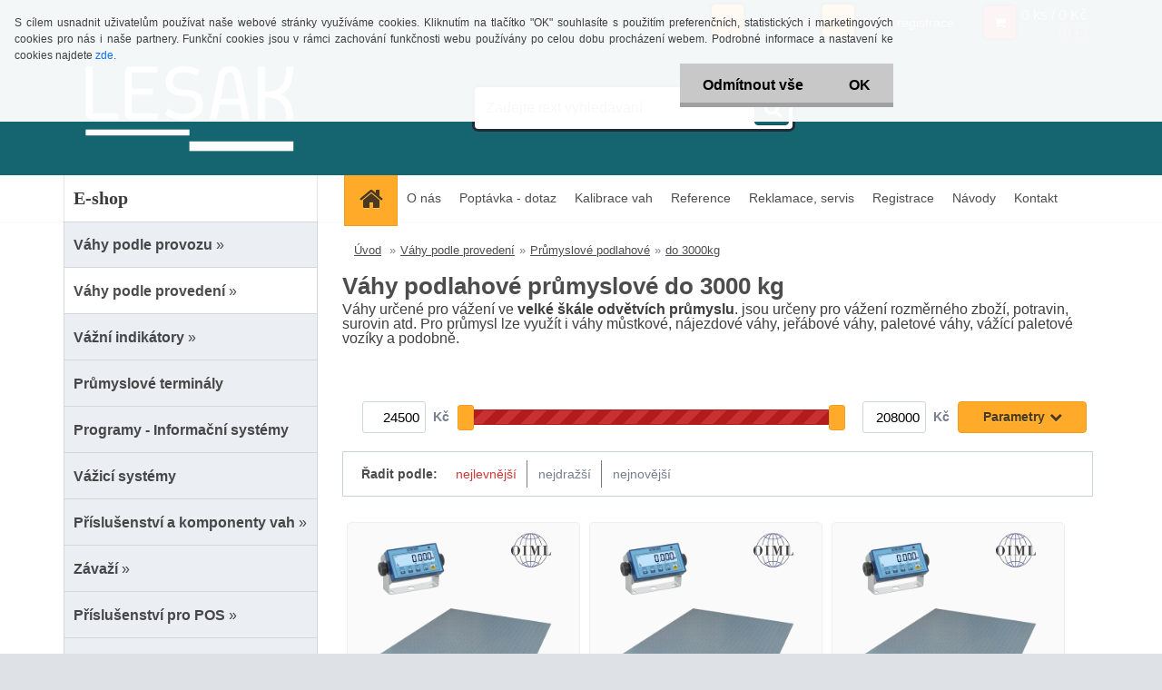

--- FILE ---
content_type: text/html; charset=utf-8
request_url: https://www.profivahy.cz/profi-vahy/eshop/27-1-Vahy-podle-provedeni/226-3-do-3000kg
body_size: 27638
content:


        <!DOCTYPE html>
    <html xmlns:og="http://ogp.me/ns#" xmlns:fb="http://www.facebook.com/2008/fbml" lang="cs" class="tmpl__3r01">
      <head>
          <script>
              window.cookie_preferences = getCookieSettings('cookie_preferences');
              window.cookie_statistics = getCookieSettings('cookie_statistics');
              window.cookie_marketing = getCookieSettings('cookie_marketing');

              function getCookieSettings(cookie_name) {
                  if (document.cookie.length > 0)
                  {
                      cookie_start = document.cookie.indexOf(cookie_name + "=");
                      if (cookie_start != -1)
                      {
                          cookie_start = cookie_start + cookie_name.length + 1;
                          cookie_end = document.cookie.indexOf(";", cookie_start);
                          if (cookie_end == -1)
                          {
                              cookie_end = document.cookie.length;
                          }
                          return unescape(document.cookie.substring(cookie_start, cookie_end));
                      }
                  }
                  return false;
              }
          </script>
                    <script async src="https://www.googletagmanager.com/gtag/js?id=5LG35JK"></script>
                            <script>
                    window.dataLayer = window.dataLayer || [];
                    function gtag(){dataLayer.push(arguments)};
                    gtag('consent', 'default', {
                        'ad_storage': String(window.cookie_marketing) !== 'false' ? 'granted' : 'denied',
                        'analytics_storage': String(window.cookie_statistics) !== 'false' ? 'granted' : 'denied',
                        'ad_personalization': String(window.cookie_statistics) !== 'false' ? 'granted' : 'denied',
                        'ad_user_data': String(window.cookie_statistics) !== 'false' ? 'granted' : 'denied'
                    });
                    dataLayer.push({
                        'event': 'default_consent'
                    });
                </script>
                    <script>(function(w,d,s,l,i){w[l]=w[l]||[];w[l].push({'gtm.start':
          new Date().getTime(),event:'gtm.js'});var f=d.getElementsByTagName(s)[0],
        j=d.createElement(s),dl=l!='dataLayer'?'&l='+l:'';j.async=true;j.src=
        'https://www.googletagmanager.com/gtm.js?id='+i+dl;f.parentNode.insertBefore(j,f);
      })(window,document,'script','dataLayer','GTM-5LG35JK');
        window.dataLayer = window.dataLayer || [];
        window.dataLayer.push({
            event: 'eec.pageview',
            clientIP: '18.218.113.XX'
        });

    </script>
            <title>Váhy podlahové průmyslové - do 3000 kg  | LESAK</title>
        <script type="text/javascript">var action_unavailable='action_unavailable';var id_language = 'cs';var id_country_code = 'CZ';var language_code = 'cs-CZ';var path_request = '/request.php';var type_request = 'POST';var cache_break = "2488"; var enable_console_debug = false; var enable_logging_errors = false;var administration_id_language = 'cs';var administration_id_country_code = 'CZ';</script>          <script type="text/javascript" src="//ajax.googleapis.com/ajax/libs/jquery/1.8.3/jquery.min.js"></script>
          <script type="text/javascript" src="//code.jquery.com/ui/1.12.1/jquery-ui.min.js" ></script>
                  <script src="/wa_script/js/jquery.hoverIntent.minified.js?_=2025-12-11-09-05" type="text/javascript"></script>
        <script type="text/javascript" src="/admin/jscripts/jquery.qtip.min.js?_=2025-12-11-09-05"></script>
                  <script src="/wa_script/js/jquery.selectBoxIt.min.js?_=2025-12-11-09-05" type="text/javascript"></script>
                  <script src="/wa_script/js/bs_overlay.js?_=2025-12-11-09-05" type="text/javascript"></script>
        <script src="/wa_script/js/bs_design.js?_=2025-12-11-09-05" type="text/javascript"></script>
        <script src="/admin/jscripts/wa_translation.js?_=2025-12-11-09-05" type="text/javascript"></script>
        <link rel="stylesheet" type="text/css" href="/css/jquery.selectBoxIt.wa_script.css?_=2025-12-11-09-05" media="screen, projection">
        <link rel="stylesheet" type="text/css" href="/css/jquery.qtip.lupa.css?_=2025-12-11-09-05">
        
                  <script src="/wa_script/js/jquery.colorbox-min.js?_=2025-12-11-09-05" type="text/javascript"></script>
          <link rel="stylesheet" type="text/css" href="/css/colorbox.css?_=2025-12-11-09-05">
          <script type="text/javascript">
            jQuery(document).ready(function() {
              (function() {
                function createGalleries(rel) {
                  var regex = new RegExp(rel + "\\[(\\d+)]"),
                      m, group = "g_" + rel, groupN;
                  $("a[rel*=" + rel + "]").each(function() {
                    m = regex.exec(this.getAttribute("rel"));
                    if(m) {
                      groupN = group + m[1];
                    } else {
                      groupN = group;
                    }
                    $(this).colorbox({
                      rel: groupN,
                      slideshow:false,
                       maxWidth: "85%",
                       maxHeight: "85%",
                       returnFocus: false
                    });
                  });
                }
                createGalleries("lytebox");
                createGalleries("lyteshow");
              })();
            });</script>
          <script type="text/javascript">
      function init_products_hovers()
      {
        jQuery(".product").hoverIntent({
          over: function(){
            jQuery(this).find(".icons_width_hack").animate({width: "130px"}, 300, function(){});
          } ,
          out: function(){
            jQuery(this).find(".icons_width_hack").animate({width: "10px"}, 300, function(){});
          },
          interval: 40
        });
      }
      jQuery(document).ready(function(){

        jQuery(".param select, .sorting select").selectBoxIt();

        jQuery(".productFooter").click(function()
        {
          var $product_detail_link = jQuery(this).parent().find("a:first");

          if($product_detail_link.length && $product_detail_link.attr("href"))
          {
            window.location.href = $product_detail_link.attr("href");
          }
        });
        init_products_hovers();
        
        ebar_details_visibility = {};
        ebar_details_visibility["user"] = false;
        ebar_details_visibility["basket"] = false;

        ebar_details_timer = {};
        ebar_details_timer["user"] = setTimeout(function(){},100);
        ebar_details_timer["basket"] = setTimeout(function(){},100);

        function ebar_set_show($caller)
        {
          var $box_name = $($caller).attr("id").split("_")[0];

          ebar_details_visibility["user"] = false;
          ebar_details_visibility["basket"] = false;

          ebar_details_visibility[$box_name] = true;

          resolve_ebar_set_visibility("user");
          resolve_ebar_set_visibility("basket");
        }

        function ebar_set_hide($caller)
        {
          var $box_name = $($caller).attr("id").split("_")[0];

          ebar_details_visibility[$box_name] = false;

          clearTimeout(ebar_details_timer[$box_name]);
          ebar_details_timer[$box_name] = setTimeout(function(){resolve_ebar_set_visibility($box_name);},300);
        }

        function resolve_ebar_set_visibility($box_name)
        {
          if(   ebar_details_visibility[$box_name]
             && jQuery("#"+$box_name+"_detail").is(":hidden"))
          {
            jQuery("#"+$box_name+"_detail").slideDown(300);
          }
          else if(   !ebar_details_visibility[$box_name]
                  && jQuery("#"+$box_name+"_detail").not(":hidden"))
          {
            jQuery("#"+$box_name+"_detail").slideUp(0, function() {
              $(this).css({overflow: ""});
            });
          }
        }

        
        jQuery("#user_icon, #basket_icon").hoverIntent({
          over: function(){
            ebar_set_show(this);
            
          } ,
          out: function(){
            ebar_set_hide(this);
          },
          interval: 40
        });
        
        jQuery("#user_icon").click(function(e)
        {
          if(jQuery(e.target).attr("id") == "user_icon")
          {
            window.location.href = "https://www.profivahy.cz/profi-vahy/e-login/";
          }
        });

        jQuery("#basket_icon").click(function(e)
        {
          if(jQuery(e.target).attr("id") == "basket_icon")
          {
            window.location.href = "https://www.profivahy.cz/profi-vahy/e-basket/";
          }
        });
      
      });
    </script>        <meta http-equiv="Content-language" content="cs">
        <meta http-equiv="Content-Type" content="text/html; charset=utf-8">
        <meta name="language" content="czech">
        <meta name="keywords" content="průmyslové podlahové váhy, profesionální plošinové váhy, justované podlahové váhy">
        <meta name="description" content="Podlahové plošinové váhy v lakovaném i nerezovém provedení.
">
        <meta name="revisit-after" content="1 Days">
        <meta name="distribution" content="global">
        <meta name="expires" content="never">
                  <meta name="expires" content="never">
                    <link rel="canonical" href="https://www.profivahy.cz/profi-vahy/eshop/27-1-Vahy-podle-provedeni/226-3-do-3000kg"/>
          <meta property="og:image" content="http://www.profivahy.cz/fotky506/design_setup/images/logo_custom_image_logo.png" />
<meta property="og:image:secure_url" content="https://www.profivahy.cz/fotky506/design_setup/images/logo_custom_image_logo.png" />
<meta property="og:image:type" content="image/jpeg" />

<meta name="google-site-verification" content="koTkvOD5rKsqum-SbbwErLoEFYhHPDGQ90PQOkLQc70"/>            <meta name="robots" content="index, follow">
                      <link href="//www.profivahy.cz/fotky506/custom_icon.jpg" rel="icon" type="image/jpeg">
          <link rel="shortcut icon" type="image/jpeg" href="//www.profivahy.cz/fotky506/custom_icon.jpg">
                  <link rel="stylesheet" type="text/css" href="/css/lang_dependent_css/lang_cs.css?_=2025-12-11-09-05" media="screen, projection">
                <link rel='stylesheet' type='text/css' href='/wa_script/js/styles.css?_=2025-12-11-09-05'>
        <script language='javascript' type='text/javascript' src='/wa_script/js/javascripts.js?_=2025-12-11-09-05'></script>
        <script language='javascript' type='text/javascript' src='/wa_script/js/check_tel.js?_=2025-12-11-09-05'></script>
          <script src="/assets/javascripts/buy_button.js?_=2025-12-11-09-05"></script>
            <script type="text/javascript" src="/wa_script/js/bs_user.js?_=2025-12-11-09-05"></script>
        <script type="text/javascript" src="/wa_script/js/bs_fce.js?_=2025-12-11-09-05"></script>
        <script type="text/javascript" src="/wa_script/js/bs_fixed_bar.js?_=2025-12-11-09-05"></script>
        <script type="text/javascript" src="/bohemiasoft/js/bs.js?_=2025-12-11-09-05"></script>
        <script src="/wa_script/js/jquery.number.min.js?_=2025-12-11-09-05" type="text/javascript"></script>
        <script type="text/javascript">
            BS.User.id = 506;
            BS.User.domain = "profi-vahy";
            BS.User.is_responsive_layout = true;
            BS.User.max_search_query_length = 50;
            BS.User.max_autocomplete_words_count = 5;

            WA.Translation._autocompleter_ambiguous_query = ' Hledavý výraz je pro našeptávač příliš obecný. Zadejte prosím další znaky, slova nebo pokračujte odesláním formuláře pro vyhledávání.';
            WA.Translation._autocompleter_no_results_found = ' Nebyly nalezeny žádné produkty ani kategorie.';
            WA.Translation._error = " Chyba";
            WA.Translation._success = " Nastaveno";
            WA.Translation._warning = " Upozornění";
            WA.Translation._multiples_inc_notify = '<p class="multiples-warning"><strong>Tento produkt je možné objednat pouze v násobcích #inc#. </strong><br><small>Vámi zadaný počet kusů byl navýšen dle tohoto násobku.</small></p>';
            WA.Translation._shipping_change_selected = " Změnit...";
            WA.Translation._shipping_deliver_to_address = " Zásilka bude doručena na zvolenou adresu";

            BS.Design.template = {
              name: "3r01",
              is_selected: function(name) {
                if(Array.isArray(name)) {
                  return name.indexOf(this.name) > -1;
                } else {
                  return name === this.name;
                }
              }
            };
            BS.Design.isLayout3 = true;
            BS.Design.templates = {
              TEMPLATE_ARGON: "argon",TEMPLATE_NEON: "neon",TEMPLATE_CARBON: "carbon",TEMPLATE_XENON: "xenon",TEMPLATE_AURUM: "aurum",TEMPLATE_CUPRUM: "cuprum",TEMPLATE_ERBIUM: "erbium",TEMPLATE_CADMIUM: "cadmium",TEMPLATE_BARIUM: "barium",TEMPLATE_CHROMIUM: "chromium",TEMPLATE_SILICIUM: "silicium",TEMPLATE_IRIDIUM: "iridium",TEMPLATE_INDIUM: "indium",TEMPLATE_OXYGEN: "oxygen",TEMPLATE_HELIUM: "helium",TEMPLATE_FLUOR: "fluor",TEMPLATE_FERRUM: "ferrum",TEMPLATE_TERBIUM: "terbium",TEMPLATE_URANIUM: "uranium",TEMPLATE_ZINCUM: "zincum",TEMPLATE_CERIUM: "cerium",TEMPLATE_KRYPTON: "krypton",TEMPLATE_THORIUM: "thorium",TEMPLATE_ETHERUM: "etherum",TEMPLATE_KRYPTONIT: "kryptonit",TEMPLATE_TITANIUM: "titanium",TEMPLATE_PLATINUM: "platinum"            };
        </script>
        

          <script src="/js/progress_button/modernizr.custom.js"></script>
                      <link rel="stylesheet" type="text/css" href="/bower_components/owl.carousel/dist/assets/owl.carousel.min.css" />
            <link rel="stylesheet" type="text/css" href="/bower_components/owl.carousel/dist/assets/owl.theme.default.min.css" />
            <script src="/bower_components/owl.carousel/dist/owl.carousel.min.js"></script>
                    <link rel="stylesheet" type="text/css" href="//static.bohemiasoft.com/jave/style.css?_=2025-12-11-09-05" media="screen">
                    <link rel="stylesheet" type="text/css" href="/css/font-awesome.4.7.0.min.css" media="screen">
          <link rel="stylesheet" type="text/css" href="/sablony/nove/3r01/3r01blue/css/product_var3.css?_=2025-12-11-09-05" media="screen">
                    <link rel="stylesheet"
                type="text/css"
                id="tpl-editor-stylesheet"
                href="/sablony/nove/3r01/3r01blue/css/colors.css?_=2025-12-11-09-05"
                media="screen">

          <meta name="viewport" content="width=device-width, initial-scale=1.0">
          <link rel="stylesheet" 
                   type="text/css" 
                   href="https://static.bohemiasoft.com/custom-css/neon.css?_1764923377" 
                   media="screen"><style type="text/css">
               <!--#site_logo{
                  width: 275px;
                  height: 100px;
                  background-image: url('/fotky506/design_setup/images/logo_custom_image_logo.png?cache_time=1764946313');
                  background-repeat: no-repeat;
                  
                }html body .myheader { 
          background-image: none;
          border: black;
          background-repeat: repeat;
          background-position: 0px 0px;
          background-color: #156570;
        }#page_background{
                  background-image: none;
                  background-repeat: repeat;
                  background-position: 0px 0px;
                  background-color: #ffffff;
                }.bgLupa{
                  padding: 0;
                  border: none;
                }

 :root { 
 }
-->
                </style>          <link rel="stylesheet" type="text/css" href="/fotky506/design_setup/css/user_defined.css?_=1764946626" media="screen, projection">
                    <script type="text/javascript" src="/admin/jscripts/wa_dialogs.js?_=2025-12-11-09-05"></script>
            <script>
      $(document).ready(function() {
        if (getCookie('show_cookie_message' + '_506_cz') != 'no') {
          if($('#cookies-agreement').attr('data-location') === '0')
          {
            $('.cookies-wrapper').css("top", "0px");
          }
          else
          {
            $('.cookies-wrapper').css("bottom", "0px");
          }
          $('.cookies-wrapper').show();
        }

        $('#cookies-notify__close').click(function() {
          setCookie('show_cookie_message' + '_506_cz', 'no');
          $('#cookies-agreement').slideUp();
          $("#masterpage").attr("style", "");
          setCookie('cookie_preferences', 'true');
          setCookie('cookie_statistics', 'true');
          setCookie('cookie_marketing', 'true');
          window.cookie_preferences = true;
          window.cookie_statistics = true;
          window.cookie_marketing = true;
          if(typeof gtag === 'function') {
              gtag('consent', 'update', {
                  'ad_storage': 'granted',
                  'analytics_storage': 'granted',
                  'ad_user_data': 'granted',
                  'ad_personalization': 'granted'
              });
          }
         return false;
        });

        $("#cookies-notify__disagree").click(function(){
            save_preferences();
        });

        $('#cookies-notify__preferences-button-close').click(function(){
            var cookies_notify_preferences = $("#cookies-notify-checkbox__preferences").is(':checked');
            var cookies_notify_statistics = $("#cookies-notify-checkbox__statistics").is(':checked');
            var cookies_notify_marketing = $("#cookies-notify-checkbox__marketing").is(':checked');
            save_preferences(cookies_notify_preferences, cookies_notify_statistics, cookies_notify_marketing);
        });

        function save_preferences(preferences = false, statistics = false, marketing = false)
        {
            setCookie('show_cookie_message' + '_506_cz', 'no');
            $('#cookies-agreement').slideUp();
            $("#masterpage").attr("style", "");
            setCookie('cookie_preferences', preferences);
            setCookie('cookie_statistics', statistics);
            setCookie('cookie_marketing', marketing);
            window.cookie_preferences = preferences;
            window.cookie_statistics = statistics;
            window.cookie_marketing = marketing;
            if(marketing && typeof gtag === 'function')
            {
                gtag('consent', 'update', {
                    'ad_storage': 'granted'
                });
            }
            if(statistics && typeof gtag === 'function')
            {
                gtag('consent', 'update', {
                    'analytics_storage': 'granted',
                    'ad_user_data': 'granted',
                    'ad_personalization': 'granted',
                });
            }
            if(marketing === false && BS && BS.seznamIdentity) {
                BS.seznamIdentity.clearIdentity();
            }
        }

        /**
         * @param {String} cookie_name
         * @returns {String}
         */
        function getCookie(cookie_name) {
          if (document.cookie.length > 0)
          {
            cookie_start = document.cookie.indexOf(cookie_name + "=");
            if (cookie_start != -1)
            {
              cookie_start = cookie_start + cookie_name.length + 1;
              cookie_end = document.cookie.indexOf(";", cookie_start);
              if (cookie_end == -1)
              {
                cookie_end = document.cookie.length;
              }
              return unescape(document.cookie.substring(cookie_start, cookie_end));
            }
          }
          return "";
        }
        
        /**
         * @param {String} cookie_name
         * @param {String} value
         */
        function setCookie(cookie_name, value) {
          var time = new Date();
          time.setTime(time.getTime() + 365*24*60*60*1000); // + 1 rok
          var expires = "expires="+time.toUTCString();
          document.cookie = cookie_name + "=" + escape(value) + "; " + expires + "; path=/";
        }
      });
    </script>
    <script async src="https://www.googletagmanager.com/gtag/js?id=UA-93464844-2"></script><script>
window.dataLayer = window.dataLayer || [];
function gtag(){dataLayer.push(arguments);}
gtag('js', new Date());
</script>        <script type="text/javascript" src="/wa_script/js/search_autocompleter.js?_=2025-12-11-09-05"></script>
                <link rel="stylesheet" type="text/css" href="/assets/vendor/magnific-popup/magnific-popup.css" />
      <script src="/assets/vendor/magnific-popup/jquery.magnific-popup.js"></script>
      <script type="text/javascript">
        BS.env = {
          decPoint: ",",
          basketFloatEnabled: false        };
      </script>
      <script type="text/javascript" src="/node_modules/select2/dist/js/select2.min.js"></script>
      <script type="text/javascript" src="/node_modules/maximize-select2-height/maximize-select2-height.min.js"></script>
      <script type="text/javascript">
        (function() {
          $.fn.select2.defaults.set("language", {
            noResults: function() {return " Nenalezeny žádné položky"},
            inputTooShort: function(o) {
              var n = o.minimum - o.input.length;
              return " Prosím zadejte #N# nebo více znaků.".replace("#N#", n);
            }
          });
          $.fn.select2.defaults.set("width", "100%")
        })();

      </script>
      <link type="text/css" rel="stylesheet" href="/node_modules/select2/dist/css/select2.min.css" />
      <script type="text/javascript" src="/wa_script/js/countdown_timer.js?_=2025-12-11-09-05"></script>
      <script type="text/javascript" src="/wa_script/js/app.js?_=2025-12-11-09-05"></script>
      <script type="text/javascript" src="/node_modules/jquery-validation/dist/jquery.validate.min.js"></script>

      
          </head>
      <body class="lang-cs layout3 not-home page-category page-category-27-226 basket-empty vat-payer-y alternative-currency-y" >
      <!-- Google Tag Manager (noscript) end -->
    <noscript><iframe src="https://www.googletagmanager.com/ns.html?id=GTM-5LG35JK"
                      height="0" width="0" style="display:none;visibility:hidden"></iframe></noscript>
    <!-- End Google Tag Manager (noscript) -->
          <a name="topweb"></a>
            <div id="cookies-agreement" class="cookies-wrapper" data-location="0"
         >
      <div class="cookies-notify-background"></div>
      <div class="cookies-notify" style="display:block!important;">
        <div class="cookies-notify__bar">
          <div class="cookies-notify__bar1">
            <div class="cookies-notify__text"
                                 >
                S cílem usnadnit uživatelům používat naše webové stránky využíváme cookies. Kliknutím na tlačítko "OK" souhlasíte s použitím preferenčních, statistických i marketingových cookies pro nás i naše partnery. Funkční cookies jsou v rámci zachování funkčnosti webu používány po celou dobu procházení webem. Podrobné informace a nastavení ke cookies najdete <span class="cookies-notify__detail_button">zde</span>.            </div>
            <div class="cookies-notify__button">
                <a href="#" id="cookies-notify__disagree" class="secondary-btn"
                   style="color: #000000;
                           background-color: #c8c8c8;
                           opacity: 1"
                >Odmítnout vše</a>
              <a href="#" id="cookies-notify__close"
                 style="color: #000000;
                        background-color: #c8c8c8;
                        opacity: 1"
                >OK</a>
            </div>
          </div>
                        <div class="cookies-notify__detail_box hidden"
                             >
                <div id="cookies-nofify__close_detail"> Zavřít</div>
                <div>
                    <br />
                    <b> Co jsou cookies?</b><br />
                    <span> Cookies jsou krátké textové informace, které jsou uloženy ve Vašem prohlížeči. Tyto informace běžně používají všechny webové stránky a jejich procházením dochází k ukládání cookies. Pomocí partnerských skriptů, které mohou stránky používat (například Google analytics</span><br /><br />
                    <b> Jak lze nastavit práci webu s cookies?</b><br />
                    <span> Přestože doporučujeme povolit používání všech typů cookies, práci webu s nimi můžete nastavit dle vlastních preferencí pomocí checkboxů zobrazených níže. Po odsouhlasení nastavení práce s cookies můžete změnit své rozhodnutí smazáním či editací cookies přímo v nastavení Vašeho prohlížeče. Podrobnější informace k promazání cookies najdete v nápovědě Vašeho prohlížeče.</span>
                </div>
                <div class="cookies-notify__checkboxes"
                                    >
                    <div class="checkbox-custom checkbox-default cookies-notify__checkbox">
                        <input type="checkbox" id="cookies-notify-checkbox__functional" checked disabled />
                        <label for="cookies-notify-checkbox__functional" class="cookies-notify__checkbox_label"> Nutné</label>
                    </div>
                    <div class="checkbox-custom checkbox-default cookies-notify__checkbox">
                        <input type="checkbox" id="cookies-notify-checkbox__preferences" checked />
                        <label for="cookies-notify-checkbox__preferences" class="cookies-notify__checkbox_label"> Preferenční</label>
                    </div>
                    <div class="checkbox-custom checkbox-default cookies-notify__checkbox">
                        <input type="checkbox" id="cookies-notify-checkbox__statistics" checked />
                        <label for="cookies-notify-checkbox__statistics" class="cookies-notify__checkbox_label"> Statistické</label>
                    </div>
                    <div class="checkbox-custom checkbox-default cookies-notify__checkbox">
                        <input type="checkbox" id="cookies-notify-checkbox__marketing" checked />
                        <label for="cookies-notify-checkbox__marketing" class="cookies-notify__checkbox_label"> Marketingové</label>
                    </div>
                </div>
                <div id="cookies-notify__cookie_types">
                    <div class="cookies-notify__cookie_type cookie-active" data-type="functional">
                         Nutné (13)
                    </div>
                    <div class="cookies-notify__cookie_type" data-type="preferences">
                         Preferenční (1)
                    </div>
                    <div class="cookies-notify__cookie_type" data-type="statistics">
                         Statistické (15)
                    </div>
                    <div class="cookies-notify__cookie_type" data-type="marketing">
                         Marketingové (15)
                    </div>
                    <div class="cookies-notify__cookie_type" data-type="unclassified">
                         Neklasifikované (7)
                    </div>
                </div>
                <div id="cookies-notify__cookie_detail">
                    <div class="cookie-notify__cookie_description">
                        <span id="cookie-notify__description_functional" class="cookie_description_active"> Tyto informace jsou nezbytné ke správnému chodu webové stránky jako například vkládání zboží do košíku, uložení vyplněných údajů nebo přihlášení do zákaznické sekce.</span>
                        <span id="cookie-notify__description_preferences" class="hidden"> Tyto cookies umožní přizpůsobit chování nebo vzhled stránky dle Vašich potřeb, například volba jazyka.</span>
                        <span id="cookie-notify__description_statistics" class="hidden"> Díky těmto cookies mohou majitelé i developeři webu více porozumět chování uživatelů a vyvijet stránku tak, aby byla co nejvíce prozákaznická. Tedy abyste co nejrychleji našli hledané zboží nebo co nejsnáze dokončili jeho nákup.</span>
                        <span id="cookie-notify__description_marketing" class="hidden"> Tyto informace umožní personalizovat zobrazení nabídek přímo pro Vás díky historické zkušenosti procházení dřívějších stránek a nabídek.</span>
                        <span id="cookie-notify__description_unclassified" class="hidden"> Tyto cookies prozatím nebyly roztříděny do vlastní kategorie.</span>
                    </div>
                    <style>
                        #cookies-notify__cookie_detail_table td
                        {
                            color: #ffffff                        }
                    </style>
                    <table class="table" id="cookies-notify__cookie_detail_table">
                        <thead>
                            <tr>
                                <th> Jméno</th>
                                <th> Účel</th>
                                <th> Vypršení</th>
                            </tr>
                        </thead>
                        <tbody>
                                                    <tr>
                                <td>show_cookie_message</td>
                                <td>Ukládá informaci o potřebě zobrazení cookie lišty</td>
                                <td>1 rok</td>
                            </tr>
                                                        <tr>
                                <td>__zlcmid</td>
                                <td>Tento soubor cookie se používá k uložení identity návštěvníka během návštěv a preference návštěvníka deaktivovat naši funkci živého chatu. </td>
                                <td>1 rok</td>
                            </tr>
                                                        <tr>
                                <td>__cfruid</td>
                                <td>Tento soubor cookie je součástí služeb poskytovaných společností Cloudflare – včetně vyrovnávání zátěže, doručování obsahu webových stránek a poskytování připojení DNS pro provozovatele webových stránek. </td>
                                <td>relace</td>
                            </tr>
                                                        <tr>
                                <td>_auth</td>
                                <td>Zajišťuje bezpečnost procházení návštěvníků tím, že zabraňuje padělání požadavků mezi stránkami. Tento soubor cookie je nezbytný pro bezpečnost webu a návštěvníka. </td>
                                <td>1 rok</td>
                            </tr>
                                                        <tr>
                                <td>csrftoken</td>
                                <td>Pomáhá předcházet útokům Cross-Site Request Forgery (CSRF). 
</td>
                                <td>1 rok</td>
                            </tr>
                                                        <tr>
                                <td>PHPSESSID</td>
                                <td>Zachovává stav uživatelské relace napříč požadavky na stránky. </td>
                                <td>relace</td>
                            </tr>
                                                        <tr>
                                <td>rc::a</td>
                                <td>Tento soubor cookie se používá k rozlišení mezi lidmi a roboty. To je výhodné pro web, aby
vytvářet platné zprávy o používání jejich webových stránek. </td>
                                <td>persistentní</td>
                            </tr>
                                                        <tr>
                                <td>rc::c</td>
                                <td>Tento soubor cookie se používá k rozlišení mezi lidmi a roboty. </td>
                                <td>relace</td>
                            </tr>
                                                        <tr>
                                <td>AWSALBCORS</td>
                                <td>Registruje, který server-cluster obsluhuje návštěvníka. To se používá v kontextu s vyrovnáváním zátěže, aby se optimalizovala uživatelská zkušenost. </td>
                                <td>6 dnů</td>
                            </tr>
                                                        <tr>
                                <td>18plus_allow_access#</td>
                                <td>Ukládá informaci o odsouhlasení okna 18+ pro web.</td>
                                <td>neznámý</td>
                            </tr>
                                                        <tr>
                                <td>18plus_cat#</td>
                                <td>Ukládá informaci o odsouhlasení okna 18+ pro kategorii.</td>
                                <td>neznámý</td>
                            </tr>
                                                        <tr>
                                <td>bs_slide_menu</td>
                                <td></td>
                                <td>neznámý</td>
                            </tr>
                                                        <tr>
                                <td>left_menu</td>
                                <td>Ukládá informaci o způsobu zobrazení levého menu.</td>
                                <td>neznámý</td>
                            </tr>
                                                    </tbody>
                    </table>
                    <div class="cookies-notify__button">
                        <a href="#" id="cookies-notify__preferences-button-close"
                           style="color: #000000;
                                background-color: #c8c8c8;
                                opacity: 1">
                             Uložit nastavení                        </a>
                    </div>
                </div>
            </div>
                    </div>
      </div>
    </div>
    
  <div id="responsive_layout_large"></div><div id="page">    <script type="text/javascript">
      var responsive_articlemenu_name = ' Menu';
      var responsive_eshopmenu_name = ' E-shop';
    </script>
        <div class="myheader">
            <div class="content">
            <div class="logo-wrapper">
            <a id="site_logo" href="//www.profivahy.cz" class="mylogo" aria-label="Logo"></a>
    </div>
                <div id="search">
      <form name="search" id="searchForm" action="/profi-vahy/search-engine.htm" method="GET" enctype="multipart/form-data">
        <label for="q" class="title_left2"> Hľadanie</label>
        <p>
          <input name="slovo" type="text" class="inputBox" id="q" placeholder=" Zadejte text vyhledávání" maxlength="50">
          
          <input type="hidden" id="source_service" value="www.web-rychle.eu">
        </p>
        <div class="wrapper_search_submit">
          <input type="submit" class="search_submit" aria-label="search" name="search_submit" value="">
        </div>
        <div id="search_setup_area">
          <input id="hledatjak2" checked="checked" type="radio" name="hledatjak" value="2">
          <label for="hledatjak2">Hledat ve zboží</label>
          <br />
          <input id="hledatjak1"  type="radio" name="hledatjak" value="1">
          <label for="hledatjak1">Hledat v článcích</label>
                    <script type="text/javascript">
            function resolve_search_mode_visibility()
            {
              if (jQuery('form[name=search] input').is(':focus'))
              {
                if (jQuery('#search_setup_area').is(':hidden'))
                {
                  jQuery('#search_setup_area').slideDown(400);
                }
              }
              else
              {
                if (jQuery('#search_setup_area').not(':hidden'))
                {
                  jQuery('#search_setup_area').slideUp(400);
                }
              }
            }

            $('form[name=search] input').click(function() {
              this.focus();
            });

            jQuery('form[name=search] input')
                .focus(function() {
                  resolve_search_mode_visibility();
                })
                .blur(function() {
                  setTimeout(function() {
                    resolve_search_mode_visibility();
                  }, 1000);
                });

          </script>
                  </div>
      </form>
    </div>
          </div>
          </div>
    <div id="page_background">      <div class="hack-box"><!-- HACK MIN WIDTH FOR IE 5, 5.5, 6  -->
                  <div id="masterpage" ><!-- MASTER PAGE -->
              <div id="header">          </div><!-- END HEADER -->
          
  <div id="ebar" class="" >        <div id="ebar_set">
                <div id="user_icon">

                            <div id="user_detail">
                    <div id="user_arrow_tag"></div>
                    <div id="user_content_tag">
                        <div id="user_content_tag_bg">
                            <a href="/profi-vahy/e-login/"
                               class="elink user_login_text"
                               >
                               Přihlášení                            </a>
                            <a href="/profi-vahy/e-register/"
                               class="elink user-logout user_register_text"
                               >
                               Nová registrace                            </a>
                        </div>
                    </div>
                </div>
            
        </div>
        
                <div id="basket_icon" >
            <div id="basket_detail">
                <div id="basket_arrow_tag"></div>
                <div id="basket_content_tag">
                    <a id="quantity_tag" href="/profi-vahy/e-basket" rel="nofollow" class="elink">0 ks / 0&nbsp;Kč<font size=1> (0&nbsp;€)</font></a>
                                    </div>
            </div>
        </div>
                <a id="basket_tag"
           href="profi-vahy/e-basket"
           rel="nofollow"
           class="elink">
            <span id="basket_tag_left">&nbsp;</span>
            <span id="basket_tag_right">
                0 ks            </span>
        </a>
                </div></div>    <!--[if IE 6]>
    <style>
    #main-menu ul ul{visibility:visible;}
    </style>
    <![endif]-->

    
    <div id="topmenu"><!-- TOPMENU -->
            <div id="main-menu" class="">
                 <ul>
            <li class="eshop-menu-home">
              <a href="//www.profivahy.cz" class="top_parent_act" aria-label="Homepage">
                              </a>
            </li>
          </ul>
          
<ul><li class="eshop-menu-3 eshop-menu-order-1 eshop-menu-odd"><a href="/profi-vahy/3-O-nas"  class="top_parent">O nás</a> <ul><!--[if lte IE 7]><table><tr><td><![endif]--> <li class="eshop-submenu-4"><a href="/profi-vahy/3-O-nas/4-O-firme" >O firmě</a></li><li class="eshop-submenu-7"><a href="/profi-vahy/3-O-nas/7-Vseobecne-obchodni-podminky" >Všeobecné obchodní podmínky</a></li><li class="eshop-submenu-17"><a href="/profi-vahy/3-O-nas/17-Ochrana-osobnich-udaju" >Ochrana osobních údajů</a></li> <!--[if lte IE 7]></td></tr></table><![endif]--></ul> 
</li></ul>
<ul><li class="eshop-menu-5 eshop-menu-order-2 eshop-menu-even"><a href="/profi-vahy/5-Poptavka-dotaz"  class="top_parent">Poptávka - dotaz</a> <ul><!--[if lte IE 7]><table><tr><td><![endif]--> <li class="eshop-submenu-11"><a href="/profi-vahy/5-Poptavka-dotaz/11-Poptavkovy-formular" >Poptávkový formulář</a></li><li class="eshop-submenu-12"><a href="/profi-vahy/5-Poptavka-dotaz/12-Rychly-dotaz-nebo-vzkaz" >Rychlý dotaz nebo vzkaz</a></li> <!--[if lte IE 7]></td></tr></table><![endif]--></ul> 
</li></ul>
<ul><li class="eshop-menu-11 eshop-menu-order-3 eshop-menu-odd"><a href="/profi-vahy/11-Kalibrace-vah"  class="top_parent">Kalibrace vah</a>
</li></ul>
<ul><li class="eshop-menu-8 eshop-menu-order-4 eshop-menu-even"><a href="/profi-vahy/8-Reference"  class="top_parent">Reference</a>
</li></ul>
<ul><li class="eshop-menu-10 eshop-menu-order-5 eshop-menu-odd"><a href="/profi-vahy/10-Reklamace-servis"  class="top_parent">Reklamace, servis</a>
</li></ul>
<ul><li class="eshop-menu-7 eshop-menu-order-6 eshop-menu-even"><a href="/profi-vahy/7-Registrace"  class="top_parent">Registrace</a> <ul><!--[if lte IE 7]><table><tr><td><![endif]--> <li class="eshop-submenu-8"><a href="/profi-vahy/7-Registrace/8-Chci-se-stat-prodejcem" >Chci se stát prodejcem</a></li><li class="eshop-submenu-10"><a href="/profi-vahy/7-Registrace/10-Reg-zakaznici-vyhody" >Reg. zákazníci - výhody</a></li> <!--[if lte IE 7]></td></tr></table><![endif]--></ul> 
</li></ul>
<ul><li class="eshop-menu-12 eshop-menu-order-7 eshop-menu-odd"><a href="/Navody"  class="top_parent">Návody</a>
</li></ul>
<ul><li class="eshop-menu-4 eshop-menu-order-8 eshop-menu-even"><a href="/profi-vahy/4-Kontakt"  class="top_parent">Kontakt</a>
</li></ul>      </div>
    </div><!-- END TOPMENU -->
              <div id="aroundpage"><!-- AROUND PAGE -->
            
      <!-- LEFT BOX -->
      <div id="left-box">
              <div class="menu-typ-2" id="left_eshop">
                <p class="title_left_eshop">E-shop</p>
          
        <div id="inleft_eshop">
          <div class="leftmenu">
                <ul class="root-eshop-menu">
              <li class="sub leftmenuDef category-menu-28 category-menu-order-1 category-menu-odd">
          <a href="/profi-vahy/eshop/28-1-Vahy-podle-provozu">            <strong>
              Váhy podle provozu            </strong>
            &#187;      <!--[if IE 7]><!--></a><!--<![endif]-->
      <!--[if lte IE 6]><table><tr><td><![endif]-->
          <ul class="eshop-submenu level-2">
              <li class="sub leftmenuDef category-submenu-125 masonry_item">
          <a href="/profi-vahy/eshop/28-1-Vahy-podle-provozu/125-2-Obchodni-pultove">            <strong>
              Obchodní pultové            </strong>
            &#187;      <!--[if IE 7]><!--></a><!--<![endif]-->
      <!--[if lte IE 6]><table><tr><td><![endif]-->
          <ul class="eshop-submenu level-3">
              <li class="leftmenuDef category-submenu-135">
          <a href="/profi-vahy/eshop/28-1-Vahy-podle-provozu/135-3-bez-tisku-nizke">            <strong>
              bez tisku nízké            </strong>
            </a>        </li>

                <li class="leftmenuDef category-submenu-136">
          <a href="/profi-vahy/eshop/28-1-Vahy-podle-provozu/136-3-bez-tisku-vysoke">            <strong>
              bez tisku vysoké            </strong>
            </a>        </li>

                <li class="leftmenuDef category-submenu-137">
          <a href="/profi-vahy/eshop/28-1-Vahy-podle-provozu/137-3-s-tiskem-uctenek">            <strong>
              s tiskem účtenek            </strong>
            </a>        </li>

                <li class="leftmenuDef category-submenu-138">
          <a href="/profi-vahy/eshop/28-1-Vahy-podle-provozu/138-3-s-tiskem-etiket">            <strong>
              s tiskem etiket            </strong>
            </a>        </li>

                <li class="leftmenuDef category-submenu-267">
          <a href="/profi-vahy/eshop/28-1-Vahy-podle-provozu/267-3-systemove">            <strong>
              systémové            </strong>
            </a>        </li>

            </ul>
      <style>
        #left-box .remove_point a::before
        {
          display: none;
        }
      </style>
          <!--[if lte IE 6]></td></tr></table></a><![endif]-->
      </a>        </li>

                <li class="sub leftmenuDef category-submenu-126 masonry_item">
          <a href="/profi-vahy/eshop/28-1-Vahy-podle-provozu/126-2-Pro-gastro">            <strong>
              Pro gastro            </strong>
            &#187;      <!--[if IE 7]><!--></a><!--<![endif]-->
      <!--[if lte IE 6]><table><tr><td><![endif]-->
          <ul class="eshop-submenu level-3">
              <li class="leftmenuDef category-submenu-139">
          <a href="/profi-vahy/eshop/28-1-Vahy-podle-provozu/139-3-stolni-do-4kg">            <strong>
              stolní do 4kg            </strong>
            </a>        </li>

                <li class="leftmenuDef category-submenu-140">
          <a href="/profi-vahy/eshop/28-1-Vahy-podle-provozu/140-3-stolni-do-6kg">            <strong>
              stolní do 6kg            </strong>
            </a>        </li>

                <li class="leftmenuDef category-submenu-141">
          <a href="/profi-vahy/eshop/28-1-Vahy-podle-provozu/141-3-stolni-do-15kg">            <strong>
              stolní do 15kg            </strong>
            </a>        </li>

                <li class="leftmenuDef category-submenu-142">
          <a href="/profi-vahy/eshop/28-1-Vahy-podle-provozu/142-3-stolni-do-30kg">            <strong>
              stolní do 30kg            </strong>
            </a>        </li>

                <li class="leftmenuDef category-submenu-143">
          <a href="/profi-vahy/eshop/28-1-Vahy-podle-provozu/143-3-podlahove-do-30kg">            <strong>
              podlahové do 30kg            </strong>
            </a>        </li>

                <li class="leftmenuDef category-submenu-144">
          <a href="/profi-vahy/eshop/28-1-Vahy-podle-provozu/144-3-podlahove-do-60kg">            <strong>
              podlahové do 60kg            </strong>
            </a>        </li>

                <li class="leftmenuDef category-submenu-145">
          <a href="/profi-vahy/eshop/28-1-Vahy-podle-provozu/145-3-podlahove-do-150kg">            <strong>
              podlahové do 150kg            </strong>
            </a>        </li>

                <li class="leftmenuDef category-submenu-146">
          <a href="/profi-vahy/eshop/28-1-Vahy-podle-provozu/146-3-podlahove-do-300kg">            <strong>
              podlahové do 300kg            </strong>
            </a>        </li>

                <li class="leftmenuDef category-submenu-147">
          <a href="/profi-vahy/eshop/28-1-Vahy-podle-provozu/147-3-podlahove-do-600kg">            <strong>
              podlahové do 600kg            </strong>
            </a>        </li>

            </ul>
      <style>
        #left-box .remove_point a::before
        {
          display: none;
        }
      </style>
          <!--[if lte IE 6]></td></tr></table></a><![endif]-->
      </a>        </li>

                <li class="sub leftmenuDef category-submenu-128 masonry_item">
          <a href="/profi-vahy/eshop/28-1-Vahy-podle-provozu/128-2-Prijmove-a-expedicni">            <strong>
              Příjmové a expediční            </strong>
            &#187;      <!--[if IE 7]><!--></a><!--<![endif]-->
      <!--[if lte IE 6]><table><tr><td><![endif]-->
          <ul class="eshop-submenu level-3">
              <li class="leftmenuDef category-submenu-220">
          <a href="/profi-vahy/eshop/28-1-Vahy-podle-provozu/220-3-stolni-kompaktni">            <strong>
              stolní kompaktní            </strong>
            </a>        </li>

                <li class="leftmenuDef category-submenu-221">
          <a href="/profi-vahy/eshop/28-1-Vahy-podle-provozu/221-3-mustkove">            <strong>
              můstkové            </strong>
            </a>        </li>

                <li class="leftmenuDef category-submenu-222">
          <a href="/profi-vahy/eshop/28-1-Vahy-podle-provozu/222-3-podlahove">            <strong>
              podlahové            </strong>
            </a>        </li>

            </ul>
      <style>
        #left-box .remove_point a::before
        {
          display: none;
        }
      </style>
          <!--[if lte IE 6]></td></tr></table></a><![endif]-->
      </a>        </li>

                <li class="sub leftmenuDef category-submenu-129 masonry_item">
          <a href="/profi-vahy/eshop/28-1-Vahy-podle-provozu/129-2-Reznicke">            <strong>
              Řeznické            </strong>
            &#187;      <!--[if IE 7]><!--></a><!--<![endif]-->
      <!--[if lte IE 6]><table><tr><td><![endif]-->
          <ul class="eshop-submenu level-3">
              <li class="leftmenuDef category-submenu-187">
          <a href="/profi-vahy/eshop/28-1-Vahy-podle-provozu/187-3-visute-jatecni">            <strong>
              visuté jateční            </strong>
            </a>        </li>

                <li class="leftmenuDef category-submenu-188">
          <a href="/profi-vahy/eshop/28-1-Vahy-podle-provozu/188-3-dobytci-podlahove">            <strong>
              dobytčí podlahové            </strong>
            </a>        </li>

                <li class="leftmenuDef category-submenu-189">
          <a href="/profi-vahy/eshop/28-1-Vahy-podle-provozu/189-3-stolni">            <strong>
              stolní            </strong>
            </a>        </li>

                <li class="leftmenuDef category-submenu-190">
          <a href="/profi-vahy/eshop/28-1-Vahy-podle-provozu/190-3-mustkove-na-prepravky">            <strong>
              můstkové na přepravky            </strong>
            </a>        </li>

                <li class="leftmenuDef category-submenu-192">
          <a href="/profi-vahy/eshop/28-1-Vahy-podle-provozu/192-3-podlahove">            <strong>
              podlahové            </strong>
            </a>        </li>

                <li class="leftmenuDef category-submenu-193">
          <a href="/profi-vahy/eshop/28-1-Vahy-podle-provozu/193-3-podlahove-paletove">            <strong>
              podlahové paletové            </strong>
            </a>        </li>

                <li class="leftmenuDef category-submenu-194">
          <a href="/profi-vahy/eshop/28-1-Vahy-podle-provozu/194-3-etiketovaci-zarizeni">            <strong>
              etiketovací zařízení            </strong>
            </a>        </li>

            </ul>
      <style>
        #left-box .remove_point a::before
        {
          display: none;
        }
      </style>
          <!--[if lte IE 6]></td></tr></table></a><![endif]-->
      </a>        </li>

                <li class="sub leftmenuDef category-submenu-130 masonry_item">
          <a href="/profi-vahy/eshop/28-1-Vahy-podle-provozu/130-2-Pro-sklady-a-technologie">            <strong>
              Pro sklady a technologie            </strong>
            &#187;      <!--[if IE 7]><!--></a><!--<![endif]-->
      <!--[if lte IE 6]><table><tr><td><![endif]-->
          <ul class="eshop-submenu level-3">
              <li class="leftmenuDef category-submenu-195">
          <a href="/profi-vahy/eshop/28-1-Vahy-podle-provozu/195-3-stolni-kompaktni">            <strong>
              stolní kompaktní            </strong>
            </a>        </li>

                <li class="leftmenuDef category-submenu-196">
          <a href="/profi-vahy/eshop/28-1-Vahy-podle-provozu/196-3-mustkove">            <strong>
              můstkové            </strong>
            </a>        </li>

                <li class="leftmenuDef category-submenu-197">
          <a href="/profi-vahy/eshop/28-1-Vahy-podle-provozu/197-3-podlahove">            <strong>
              podlahové            </strong>
            </a>        </li>

            </ul>
      <style>
        #left-box .remove_point a::before
        {
          display: none;
        }
      </style>
          <!--[if lte IE 6]></td></tr></table></a><![endif]-->
      </a>        </li>

                <li class="sub leftmenuDef category-submenu-131 masonry_item">
          <a href="/profi-vahy/eshop/28-1-Vahy-podle-provozu/131-2-Postovni-prepravni">            <strong>
              Poštovní - přepravní            </strong>
            &#187;      <!--[if IE 7]><!--></a><!--<![endif]-->
      <!--[if lte IE 6]><table><tr><td><![endif]-->
          <ul class="eshop-submenu level-3">
              <li class="leftmenuDef category-submenu-198">
          <a href="/profi-vahy/eshop/28-1-Vahy-podle-provozu/198-3-dopisni">            <strong>
              dopisní            </strong>
            </a>        </li>

                <li class="leftmenuDef category-submenu-199">
          <a href="/profi-vahy/eshop/28-1-Vahy-podle-provozu/199-3-balikove">            <strong>
              balíkové            </strong>
            </a>        </li>

            </ul>
      <style>
        #left-box .remove_point a::before
        {
          display: none;
        }
      </style>
          <!--[if lte IE 6]></td></tr></table></a><![endif]-->
      </a>        </li>

                <li class="sub leftmenuDef category-submenu-133 masonry_item">
          <a href="/profi-vahy/eshop/28-1-Vahy-podle-provozu/133-2-Automobilove-mostove">            <strong>
              Automobilové - mostové            </strong>
            &#187;      <!--[if IE 7]><!--></a><!--<![endif]-->
      <!--[if lte IE 6]><table><tr><td><![endif]-->
          <ul class="eshop-submenu level-3">
              <li class="leftmenuDef category-submenu-202">
          <a href="/profi-vahy/eshop/28-1-Vahy-podle-provozu/202-3-napravove">            <strong>
              nápravové            </strong>
            </a>        </li>

                <li class="leftmenuDef category-submenu-203">
          <a href="/profi-vahy/eshop/28-1-Vahy-podle-provozu/203-3-automobilove-OS">            <strong>
              automobilové OS            </strong>
            </a>        </li>

            </ul>
      <style>
        #left-box .remove_point a::before
        {
          display: none;
        }
      </style>
          <!--[if lte IE 6]></td></tr></table></a><![endif]-->
      </a>        </li>

                <li class="sub leftmenuDef category-submenu-134 masonry_item">
          <a href="/profi-vahy/eshop/28-1-Vahy-podle-provozu/134-2-Zdravotnicke-a-lekarske">            <strong>
              Zdravotnické a lékařské            </strong>
            &#187;      <!--[if IE 7]><!--></a><!--<![endif]-->
      <!--[if lte IE 6]><table><tr><td><![endif]-->
          <ul class="eshop-submenu level-3">
              <li class="leftmenuDef category-submenu-208">
          <a href="/profi-vahy/eshop/28-1-Vahy-podle-provozu/208-3-kojenecke">            <strong>
              kojenecké            </strong>
            </a>        </li>

                <li class="leftmenuDef category-submenu-209">
          <a href="/profi-vahy/eshop/28-1-Vahy-podle-provozu/209-3-osobni">            <strong>
              osobní            </strong>
            </a>        </li>

                <li class="leftmenuDef category-submenu-210">
          <a href="/profi-vahy/eshop/28-1-Vahy-podle-provozu/210-3-specialni-pro-nemocnice">            <strong>
              speciální pro nemocnice            </strong>
            </a>        </li>

            </ul>
      <style>
        #left-box .remove_point a::before
        {
          display: none;
        }
      </style>
          <!--[if lte IE 6]></td></tr></table></a><![endif]-->
      </a>        </li>

                <li class="leftmenuDef category-submenu-211 masonry_item">
          <a href="/profi-vahy/eshop/28-1-Vahy-podle-provozu/211-2-Levne-pro-domacnosti">            <strong>
              Levné pro domácnosti            </strong>
            </a>        </li>

                <li class="sub leftmenuDef category-submenu-212 masonry_item">
          <a href="/profi-vahy/eshop/28-1-Vahy-podle-provozu/212-2-Presne-a-laboratorni">            <strong>
              Přesné a laboratorní            </strong>
            &#187;      <!--[if IE 7]><!--></a><!--<![endif]-->
      <!--[if lte IE 6]><table><tr><td><![endif]-->
          <ul class="eshop-submenu level-3">
              <li class="sub leftmenuDef category-submenu-213">
          <a href="/profi-vahy/eshop/28-1-Vahy-podle-provozu/213-3-laboratorni">            <strong>
              laboratorní            </strong>
            &#187;      <!--[if IE 7]><!--></a><!--<![endif]-->
      <!--[if lte IE 6]><table><tr><td><![endif]-->
          <ul class="eshop-submenu level-4">
              <li class="leftmenuDef category-submenu-315">
          <a href="/profi-vahy/eshop/28-1-Vahy-podle-provozu/315-4-dilek-0-00001g">            <strong>
              dílek 0,00001g            </strong>
            </a>        </li>

                <li class="leftmenuDef category-submenu-310">
          <a href="/profi-vahy/eshop/28-1-Vahy-podle-provozu/310-4-dilek-0-0001g">            <strong>
              dílek 0,0001g            </strong>
            </a>        </li>

                <li class="leftmenuDef category-submenu-311">
          <a href="/profi-vahy/eshop/28-1-Vahy-podle-provozu/311-4-dilek-0-001g">            <strong>
              dílek 0,001g            </strong>
            </a>        </li>

                <li class="leftmenuDef category-submenu-312">
          <a href="/profi-vahy/eshop/28-1-Vahy-podle-provozu/312-4-dilek-0-01g">            <strong>
              dílek 0,01g            </strong>
            </a>        </li>

                <li class="leftmenuDef category-submenu-313">
          <a href="/profi-vahy/eshop/28-1-Vahy-podle-provozu/313-4-dilek-0-1g">            <strong>
              dílek 0,1g            </strong>
            </a>        </li>

                <li class="leftmenuDef category-submenu-314">
          <a href="/profi-vahy/eshop/28-1-Vahy-podle-provozu/314-4-dilek-1g">            <strong>
              dílek 1g            </strong>
            </a>        </li>

            </ul>
      <style>
        #left-box .remove_point a::before
        {
          display: none;
        }
      </style>
          <!--[if lte IE 6]></td></tr></table></a><![endif]-->
      </a>        </li>

                <li class="leftmenuDef category-submenu-214">
          <a href="/profi-vahy/eshop/28-1-Vahy-podle-provozu/214-3-analyzatory-vlhkosti">            <strong>
              analyzátory vlhkosti            </strong>
            </a>        </li>

                <li class="leftmenuDef category-submenu-215">
          <a href="/profi-vahy/eshop/28-1-Vahy-podle-provozu/215-3-zlatnicke">            <strong>
              zlatnické            </strong>
            </a>        </li>

                <li class="leftmenuDef category-submenu-216">
          <a href="/profi-vahy/eshop/28-1-Vahy-podle-provozu/216-3-levne-presne">            <strong>
              levné přesné            </strong>
            </a>        </li>

                <li class="leftmenuDef category-submenu-309">
          <a href="/profi-vahy/eshop/28-1-Vahy-podle-provozu/309-3-Tscale">            <strong>
              Tscale            </strong>
            </a>        </li>

                <li class="leftmenuDef category-submenu-383">
          <a href="/profi-vahy/eshop/28-1-Vahy-podle-provozu/383-3-Dini-Argeo">            <strong>
              Dini Argeo            </strong>
            </a>        </li>

            </ul>
      <style>
        #left-box .remove_point a::before
        {
          display: none;
        }
      </style>
          <!--[if lte IE 6]></td></tr></table></a><![endif]-->
      </a>        </li>

                <li class="leftmenuDef category-submenu-256 masonry_item">
          <a href="/profi-vahy/eshop/28-1-Vahy-podle-provozu/256-2-Veterinarni">            <strong>
              Veterinární            </strong>
            </a>        </li>

                <li class="leftmenuDef category-submenu-258 masonry_item">
          <a href="/profi-vahy/eshop/28-1-Vahy-podle-provozu/258-2-EX-pro-vybusne-prostredi">            <strong>
              EX pro výbušné prostředí            </strong>
            </a>        </li>

                <li class="leftmenuDef category-submenu-283 masonry_item">
          <a href="/profi-vahy/eshop/28-1-Vahy-podle-provozu/283-2-Kolejove">            <strong>
              Kolejové            </strong>
            </a>        </li>

                <li class="leftmenuDef category-submenu-299 masonry_item">
          <a href="/profi-vahy/eshop/28-1-Vahy-podle-provozu/299-2-Ulove">            <strong>
              Úlové            </strong>
            </a>        </li>

                <li class="leftmenuDef category-submenu-340 masonry_item">
          <a href="/profi-vahy/eshop/28-1-Vahy-podle-provozu/340-2-Na-kontejnery">            <strong>
              Na kontejnery            </strong>
            </a>        </li>

            </ul>
      <style>
        #left-box .remove_point a::before
        {
          display: none;
        }
      </style>
          <!--[if lte IE 6]></td></tr></table></a><![endif]-->
      </a>        </li>

                <li class="sub leftmenuAct category-menu-27 category-menu-order-2 category-menu-even selected-category">
          <a href="/profi-vahy/eshop/27-1-Vahy-podle-provedeni">            <strong>
              Váhy podle provedení            </strong>
            &#187;      <!--[if IE 7]><!--></a><!--<![endif]-->
      <!--[if lte IE 6]><table><tr><td><![endif]-->
          <ul class="eshop-submenu level-2">
              <li class="sub leftmenuDef category-submenu-115 masonry_item">
          <a href="/profi-vahy/eshop/27-1-Vahy-podle-provedeni/115-2-Mustkove">            <strong>
              Můstkové            </strong>
            &#187;      <!--[if IE 7]><!--></a><!--<![endif]-->
      <!--[if lte IE 6]><table><tr><td><![endif]-->
          <ul class="eshop-submenu level-3">
              <li class="leftmenuDef category-submenu-148">
          <a href="/profi-vahy/eshop/27-1-Vahy-podle-provedeni/148-3-do-3kg">            <strong>
              do 3kg            </strong>
            </a>        </li>

                <li class="leftmenuDef category-submenu-149">
          <a href="/profi-vahy/eshop/27-1-Vahy-podle-provedeni/149-3-do-6kg">            <strong>
              do 6kg            </strong>
            </a>        </li>

                <li class="leftmenuDef category-submenu-150">
          <a href="/profi-vahy/eshop/27-1-Vahy-podle-provedeni/150-3-do-15kg">            <strong>
              do 15kg            </strong>
            </a>        </li>

                <li class="leftmenuDef category-submenu-151">
          <a href="/profi-vahy/eshop/27-1-Vahy-podle-provedeni/151-3-do-30kg">            <strong>
              do 30kg            </strong>
            </a>        </li>

                <li class="leftmenuDef category-submenu-152">
          <a href="/profi-vahy/eshop/27-1-Vahy-podle-provedeni/152-3-do-60kg">            <strong>
              do 60kg            </strong>
            </a>        </li>

                <li class="leftmenuDef category-submenu-153">
          <a href="/profi-vahy/eshop/27-1-Vahy-podle-provedeni/153-3-do-150kg">            <strong>
              do 150kg            </strong>
            </a>        </li>

                <li class="leftmenuDef category-submenu-163">
          <a href="/profi-vahy/eshop/27-1-Vahy-podle-provedeni/163-3-do-300kg">            <strong>
              do 300kg            </strong>
            </a>        </li>

                <li class="leftmenuDef category-submenu-164">
          <a href="/profi-vahy/eshop/27-1-Vahy-podle-provedeni/164-3-do-600kg">            <strong>
              do 600kg            </strong>
            </a>        </li>

            </ul>
      <style>
        #left-box .remove_point a::before
        {
          display: none;
        }
      </style>
          <!--[if lte IE 6]></td></tr></table></a><![endif]-->
      </a>        </li>

                <li class="sub leftmenuDef category-submenu-116 selected-category masonry_item">
          <a href="/profi-vahy/eshop/27-1-Vahy-podle-provedeni/116-2-Prumyslove-podlahove">            <strong>
              Průmyslové podlahové            </strong>
            &#187;      <!--[if IE 7]><!--></a><!--<![endif]-->
      <!--[if lte IE 6]><table><tr><td><![endif]-->
          <ul class="eshop-submenu level-3">
              <li class="leftmenuDef category-submenu-223">
          <a href="/profi-vahy/eshop/27-1-Vahy-podle-provedeni/223-3-do-300kg">            <strong>
              do 300kg            </strong>
            </a>        </li>

                <li class="leftmenuDef category-submenu-224">
          <a href="/profi-vahy/eshop/27-1-Vahy-podle-provedeni/224-3-do-600kg">            <strong>
              do 600kg            </strong>
            </a>        </li>

                <li class="leftmenuDef category-submenu-225">
          <a href="/profi-vahy/eshop/27-1-Vahy-podle-provedeni/225-3-do-1500kg">            <strong>
              do 1500kg            </strong>
            </a>        </li>

                <li class="leftmenuDef category-submenu-226 selected-category">
          <a href="/profi-vahy/eshop/27-1-Vahy-podle-provedeni/226-3-do-3000kg">            <strong>
              do 3000kg            </strong>
            </a>        </li>

                <li class="leftmenuDef category-submenu-380">
          <a href="/profi-vahy/eshop/27-1-Vahy-podle-provedeni/380-3-6t-az-15t">            <strong>
              6t až 15t            </strong>
            </a>        </li>

            </ul>
      <style>
        #left-box .remove_point a::before
        {
          display: none;
        }
      </style>
          <!--[if lte IE 6]></td></tr></table></a><![endif]-->
      </a>        </li>

                <li class="sub leftmenuDef category-submenu-117 masonry_item">
          <a href="/profi-vahy/eshop/27-1-Vahy-podle-provedeni/117-2-Prumyslove-najezdove">            <strong>
              Průmyslové nájezdové            </strong>
            &#187;      <!--[if IE 7]><!--></a><!--<![endif]-->
      <!--[if lte IE 6]><table><tr><td><![endif]-->
          <ul class="eshop-submenu level-3">
              <li class="leftmenuDef category-submenu-227">
          <a href="/profi-vahy/eshop/27-1-Vahy-podle-provedeni/227-3-do-300kg">            <strong>
              do 300kg            </strong>
            </a>        </li>

                <li class="leftmenuDef category-submenu-228">
          <a href="/profi-vahy/eshop/27-1-Vahy-podle-provedeni/228-3-do-600kg">            <strong>
              do 600kg            </strong>
            </a>        </li>

                <li class="leftmenuDef category-submenu-229">
          <a href="/profi-vahy/eshop/27-1-Vahy-podle-provedeni/229-3-do-1500kg">            <strong>
              do 1500kg            </strong>
            </a>        </li>

                <li class="leftmenuDef category-submenu-332">
          <a href="/profi-vahy/eshop/27-1-Vahy-podle-provedeni/332-3-do-3000kg">            <strong>
              do 3000kg            </strong>
            </a>        </li>

                <li class="leftmenuDef category-submenu-230">
          <a href="/profi-vahy/eshop/27-1-Vahy-podle-provedeni/230-3-najezdy">            <strong>
              nájezdy            </strong>
            </a>        </li>

            </ul>
      <style>
        #left-box .remove_point a::before
        {
          display: none;
        }
      </style>
          <!--[if lte IE 6]></td></tr></table></a><![endif]-->
      </a>        </li>

                <li class="sub leftmenuDef category-submenu-118 masonry_item">
          <a href="/profi-vahy/eshop/27-1-Vahy-podle-provedeni/118-2-Prumyslove-paletove">            <strong>
              Průmyslové paletové             </strong>
            &#187;      <!--[if IE 7]><!--></a><!--<![endif]-->
      <!--[if lte IE 6]><table><tr><td><![endif]-->
          <ul class="eshop-submenu level-3">
              <li class="leftmenuDef category-submenu-183">
          <a href="/profi-vahy/eshop/27-1-Vahy-podle-provedeni/183-3-Vahy-paletove-stabilni">            <strong>
              Váhy paletové stabilní            </strong>
            </a>        </li>

                <li class="sub leftmenuDef category-submenu-184">
          <a href="/profi-vahy/eshop/27-1-Vahy-podle-provedeni/184-3-Paletove-vazici-voziky">            <strong>
              Paletové vážicí vozíky            </strong>
            &#187;      <!--[if IE 7]><!--></a><!--<![endif]-->
      <!--[if lte IE 6]><table><tr><td><![endif]-->
          <ul class="eshop-submenu level-4">
              <li class="leftmenuDef category-submenu-390">
          <a href="/profi-vahy/eshop/27-1-Vahy-podle-provedeni/390-4-LESAK">            <strong>
              LESAK            </strong>
            </a>        </li>

                <li class="leftmenuDef category-submenu-391">
          <a href="/profi-vahy/eshop/27-1-Vahy-podle-provedeni/391-4-T-SCALE">            <strong>
              T-SCALE            </strong>
            </a>        </li>

                <li class="leftmenuDef category-submenu-392">
          <a href="/profi-vahy/eshop/27-1-Vahy-podle-provedeni/392-4-DINI-ARGEO">            <strong>
              DINI ARGEO            </strong>
            </a>        </li>

            </ul>
      <style>
        #left-box .remove_point a::before
        {
          display: none;
        }
      </style>
          <!--[if lte IE 6]></td></tr></table></a><![endif]-->
      </a>        </li>

                <li class="leftmenuDef category-submenu-388">
          <a href="/profi-vahy/eshop/27-1-Vahy-podle-provedeni/388-3-Paletove-elektricke-voziky">            <strong>
              Paletové elektrické vozíky            </strong>
            </a>        </li>

                <li class="leftmenuDef category-submenu-389">
          <a href="/profi-vahy/eshop/27-1-Vahy-podle-provedeni/389-3-Pro-vysokozdvizne-voziky">            <strong>
              Pro vysokozdvižné vozíky            </strong>
            </a>        </li>

            </ul>
      <style>
        #left-box .remove_point a::before
        {
          display: none;
        }
      </style>
          <!--[if lte IE 6]></td></tr></table></a><![endif]-->
      </a>        </li>

                <li class="sub leftmenuDef category-submenu-119 masonry_item">
          <a href="/profi-vahy/eshop/27-1-Vahy-podle-provedeni/119-2-Pocitaci-a-pomerove">            <strong>
              Počítací a poměrové            </strong>
            &#187;      <!--[if IE 7]><!--></a><!--<![endif]-->
      <!--[if lte IE 6]><table><tr><td><![endif]-->
          <ul class="eshop-submenu level-3">
              <li class="leftmenuDef category-submenu-231">
          <a href="/profi-vahy/eshop/27-1-Vahy-podle-provedeni/231-3-do-3kg">            <strong>
              do 3kg            </strong>
            </a>        </li>

                <li class="leftmenuDef category-submenu-232">
          <a href="/profi-vahy/eshop/27-1-Vahy-podle-provedeni/232-3-do-6kg">            <strong>
              do 6kg            </strong>
            </a>        </li>

                <li class="leftmenuDef category-submenu-233">
          <a href="/profi-vahy/eshop/27-1-Vahy-podle-provedeni/233-3-do-15kg">            <strong>
              do 15kg            </strong>
            </a>        </li>

                <li class="leftmenuDef category-submenu-234">
          <a href="/profi-vahy/eshop/27-1-Vahy-podle-provedeni/234-3-do-30kg">            <strong>
              do 30kg            </strong>
            </a>        </li>

                <li class="leftmenuDef category-submenu-236">
          <a href="/profi-vahy/eshop/27-1-Vahy-podle-provedeni/236-3-do-60kg">            <strong>
              do 60kg            </strong>
            </a>        </li>

                <li class="leftmenuDef category-submenu-237">
          <a href="/profi-vahy/eshop/27-1-Vahy-podle-provedeni/237-3-do-150kg">            <strong>
              do 150kg            </strong>
            </a>        </li>

                <li class="leftmenuDef category-submenu-238">
          <a href="/profi-vahy/eshop/27-1-Vahy-podle-provedeni/238-3-do-300kg">            <strong>
              do 300kg            </strong>
            </a>        </li>

                <li class="leftmenuDef category-submenu-239">
          <a href="/profi-vahy/eshop/27-1-Vahy-podle-provedeni/239-3-do-600kg">            <strong>
              do 600kg            </strong>
            </a>        </li>

                <li class="leftmenuDef category-submenu-291">
          <a href="/profi-vahy/eshop/27-1-Vahy-podle-provedeni/291-3-Pocitaci-sestavy">            <strong>
              Počítací sestavy            </strong>
            </a>        </li>

                <li class="leftmenuDef category-submenu-235">
          <a href="/profi-vahy/eshop/27-1-Vahy-podle-provedeni/235-3-Prislusenstvi">            <strong>
              Příslušenství            </strong>
            </a>        </li>

            </ul>
      <style>
        #left-box .remove_point a::before
        {
          display: none;
        }
      </style>
          <!--[if lte IE 6]></td></tr></table></a><![endif]-->
      </a>        </li>

                <li class="leftmenuDef category-submenu-120 masonry_item">
          <a href="/profi-vahy/eshop/27-1-Vahy-podle-provedeni/120-2-Davkovaci-a-limitni">            <strong>
              Dávkovací a limitní            </strong>
            </a>        </li>

                <li class="leftmenuDef category-submenu-121 masonry_item">
          <a href="/profi-vahy/eshop/27-1-Vahy-podle-provedeni/121-2-Prubezne-automaticke">            <strong>
              Průběžné automatické            </strong>
            </a>        </li>

                <li class="sub leftmenuDef category-submenu-217 masonry_item">
          <a href="/profi-vahy/eshop/27-1-Vahy-podle-provedeni/217-2-Zavesne-a-jerabove">            <strong>
              Závěsné a jeřábové            </strong>
            &#187;      <!--[if IE 7]><!--></a><!--<![endif]-->
      <!--[if lte IE 6]><table><tr><td><![endif]-->
          <ul class="eshop-submenu level-3">
              <li class="leftmenuDef category-submenu-218">
          <a href="/profi-vahy/eshop/27-1-Vahy-podle-provedeni/218-3-technologicke-neoveritelne">            <strong>
              technologické - neověřitelné            </strong>
            </a>        </li>

                <li class="leftmenuDef category-submenu-219">
          <a href="/profi-vahy/eshop/27-1-Vahy-podle-provedeni/219-3-obchodni-overitelne">            <strong>
              obchodní - ověřitelné            </strong>
            </a>        </li>

            </ul>
      <style>
        #left-box .remove_point a::before
        {
          display: none;
        }
      </style>
          <!--[if lte IE 6]></td></tr></table></a><![endif]-->
      </a>        </li>

                <li class="sub leftmenuDef category-submenu-252 masonry_item">
          <a href="/profi-vahy/eshop/27-1-Vahy-podle-provedeni/252-2-Vodeodolne-a-vodotesne">            <strong>
              Voděodolné a vodotěsné            </strong>
            &#187;      <!--[if IE 7]><!--></a><!--<![endif]-->
      <!--[if lte IE 6]><table><tr><td><![endif]-->
          <ul class="eshop-submenu level-3">
              <li class="leftmenuDef category-submenu-253">
          <a href="/profi-vahy/eshop/27-1-Vahy-podle-provedeni/253-3-stolni-vodeodolne">            <strong>
              stolní voděodolné            </strong>
            </a>        </li>

                <li class="leftmenuDef category-submenu-254">
          <a href="/profi-vahy/eshop/27-1-Vahy-podle-provedeni/254-3-mustkove-vodeodolne">            <strong>
              můstkové voděodolné            </strong>
            </a>        </li>

                <li class="leftmenuDef category-submenu-255">
          <a href="/profi-vahy/eshop/27-1-Vahy-podle-provedeni/255-3-podlahove-vodeodolne">            <strong>
              podlahové voděodolné            </strong>
            </a>        </li>

            </ul>
      <style>
        #left-box .remove_point a::before
        {
          display: none;
        }
      </style>
          <!--[if lte IE 6]></td></tr></table></a><![endif]-->
      </a>        </li>

                <li class="sub leftmenuDef category-submenu-269 masonry_item">
          <a href="/profi-vahy/eshop/27-1-Vahy-podle-provedeni/269-2-Mustky-bez-indikatoru">            <strong>
              Můstky bez indikátoru            </strong>
            &#187;      <!--[if IE 7]><!--></a><!--<![endif]-->
      <!--[if lte IE 6]><table><tr><td><![endif]-->
          <ul class="eshop-submenu level-3">
              <li class="leftmenuDef category-submenu-317">
          <a href="/profi-vahy/eshop/27-1-Vahy-podle-provedeni/317-3-do-1-5kg">            <strong>
              do 1,5kg            </strong>
            </a>        </li>

                <li class="leftmenuDef category-submenu-271">
          <a href="/profi-vahy/eshop/27-1-Vahy-podle-provedeni/271-3-do-3kg">            <strong>
              do 3kg            </strong>
            </a>        </li>

                <li class="leftmenuDef category-submenu-272">
          <a href="/profi-vahy/eshop/27-1-Vahy-podle-provedeni/272-3-do-6kg">            <strong>
              do 6kg            </strong>
            </a>        </li>

                <li class="leftmenuDef category-submenu-273">
          <a href="/profi-vahy/eshop/27-1-Vahy-podle-provedeni/273-3-do-15kg">            <strong>
              do 15kg            </strong>
            </a>        </li>

                <li class="leftmenuDef category-submenu-278">
          <a href="/profi-vahy/eshop/27-1-Vahy-podle-provedeni/278-3-do-30kg">            <strong>
              do 30kg            </strong>
            </a>        </li>

                <li class="leftmenuDef category-submenu-274">
          <a href="/profi-vahy/eshop/27-1-Vahy-podle-provedeni/274-3-do-60kg">            <strong>
              do 60kg            </strong>
            </a>        </li>

                <li class="leftmenuDef category-submenu-275">
          <a href="/profi-vahy/eshop/27-1-Vahy-podle-provedeni/275-3-do-150kg">            <strong>
              do 150kg            </strong>
            </a>        </li>

                <li class="leftmenuDef category-submenu-276">
          <a href="/profi-vahy/eshop/27-1-Vahy-podle-provedeni/276-3-do-300kg">            <strong>
              do 300kg            </strong>
            </a>        </li>

                <li class="leftmenuDef category-submenu-277">
          <a href="/profi-vahy/eshop/27-1-Vahy-podle-provedeni/277-3-do-600kg">            <strong>
              do 600kg            </strong>
            </a>        </li>

            </ul>
      <style>
        #left-box .remove_point a::before
        {
          display: none;
        }
      </style>
          <!--[if lte IE 6]></td></tr></table></a><![endif]-->
      </a>        </li>

                <li class="sub leftmenuDef category-submenu-270 masonry_item">
          <a href="/profi-vahy/eshop/27-1-Vahy-podle-provedeni/270-2-Plosiny-bez-indikatoru">            <strong>
              Plošiny bez indikátoru            </strong>
            &#187;      <!--[if IE 7]><!--></a><!--<![endif]-->
      <!--[if lte IE 6]><table><tr><td><![endif]-->
          <ul class="eshop-submenu level-3">
              <li class="leftmenuDef category-submenu-279">
          <a href="/profi-vahy/eshop/27-1-Vahy-podle-provedeni/279-3-do-300kg">            <strong>
              do 300kg            </strong>
            </a>        </li>

                <li class="leftmenuDef category-submenu-280">
          <a href="/profi-vahy/eshop/27-1-Vahy-podle-provedeni/280-3-do-600kg">            <strong>
              do 600kg            </strong>
            </a>        </li>

                <li class="leftmenuDef category-submenu-281">
          <a href="/profi-vahy/eshop/27-1-Vahy-podle-provedeni/281-3-do-1500kg">            <strong>
              do 1500kg            </strong>
            </a>        </li>

                <li class="leftmenuDef category-submenu-282">
          <a href="/profi-vahy/eshop/27-1-Vahy-podle-provedeni/282-3-do-3000kg">            <strong>
              do 3000kg            </strong>
            </a>        </li>

                <li class="leftmenuDef category-submenu-381">
          <a href="/profi-vahy/eshop/27-1-Vahy-podle-provedeni/381-3-6t-az-15t">            <strong>
              6t až 15t            </strong>
            </a>        </li>

            </ul>
      <style>
        #left-box .remove_point a::before
        {
          display: none;
        }
      </style>
          <!--[if lte IE 6]></td></tr></table></a><![endif]-->
      </a>        </li>

                <li class="leftmenuDef category-submenu-382 masonry_item">
          <a href="/profi-vahy/eshop/27-1-Vahy-podle-provedeni/382-2-Vyroba-vah-na-zakazku">            <strong>
              Výroba vah na zakázku            </strong>
            </a>        </li>

            </ul>
      <style>
        #left-box .remove_point a::before
        {
          display: none;
        }
      </style>
          <!--[if lte IE 6]></td></tr></table></a><![endif]-->
      </a>        </li>

                <li class="sub leftmenuDef category-menu-31 category-menu-order-3 category-menu-odd">
          <a href="/profi-vahy/eshop/31-1-Vazni-indikatory">            <strong>
              Vážní indikátory            </strong>
            &#187;      <!--[if IE 7]><!--></a><!--<![endif]-->
      <!--[if lte IE 6]><table><tr><td><![endif]-->
          <ul class="eshop-submenu level-2">
              <li class="sub leftmenuDef category-submenu-290 masonry_item">
          <a href="/profi-vahy/eshop/31-1-Vazni-indikatory/290-2-Vyrobce">            <strong>
              Výrobce            </strong>
            &#187;      <!--[if IE 7]><!--></a><!--<![endif]-->
      <!--[if lte IE 6]><table><tr><td><![endif]-->
          <ul class="eshop-submenu level-3">
              <li class="leftmenuDef category-submenu-345">
          <a href="/profi-vahy/eshop/31-1-Vazni-indikatory/345-3-TSCALE">            <strong>
              TSCALE            </strong>
            </a>        </li>

                <li class="leftmenuDef category-submenu-346">
          <a href="/profi-vahy/eshop/31-1-Vazni-indikatory/346-3-DINI-ARGEO">            <strong>
              DINI ARGEO            </strong>
            </a>        </li>

                <li class="leftmenuDef category-submenu-347">
          <a href="/profi-vahy/eshop/31-1-Vazni-indikatory/347-3-SENSOCAR">            <strong>
              SENSOCAR            </strong>
            </a>        </li>

                <li class="leftmenuDef category-submenu-348">
          <a href="/profi-vahy/eshop/31-1-Vazni-indikatory/348-3-LAUMAS">            <strong>
              LAUMAS            </strong>
            </a>        </li>

            </ul>
      <style>
        #left-box .remove_point a::before
        {
          display: none;
        }
      </style>
          <!--[if lte IE 6]></td></tr></table></a><![endif]-->
      </a>        </li>

                <li class="sub leftmenuDef category-submenu-341 masonry_item">
          <a href="/profi-vahy/eshop/31-1-Vazni-indikatory/341-2-Funkce">            <strong>
              Funkce            </strong>
            &#187;      <!--[if IE 7]><!--></a><!--<![endif]-->
      <!--[if lte IE 6]><table><tr><td><![endif]-->
          <ul class="eshop-submenu level-3">
              <li class="leftmenuDef category-submenu-352">
          <a href="/profi-vahy/eshop/31-1-Vazni-indikatory/352-3-Pocitani-kusu">            <strong>
              Počítání kusů            </strong>
            </a>        </li>

                <li class="leftmenuDef category-submenu-353">
          <a href="/profi-vahy/eshop/31-1-Vazni-indikatory/353-3-Kontrola-limitu">            <strong>
              Kontrola limitu            </strong>
            </a>        </li>

                <li class="leftmenuDef category-submenu-354">
          <a href="/profi-vahy/eshop/31-1-Vazni-indikatory/354-3-S-rele-pro-davkovani-a-plneni">            <strong>
              S relé pro dávkování a plnění            </strong>
            </a>        </li>

                <li class="leftmenuDef category-submenu-355">
          <a href="/profi-vahy/eshop/31-1-Vazni-indikatory/355-3-Rucni-zadani-tary">            <strong>
              Ruční zadání táry            </strong>
            </a>        </li>

                <li class="leftmenuDef category-submenu-356">
          <a href="/profi-vahy/eshop/31-1-Vazni-indikatory/356-3-Provoz-na-aku-nebo-baterie">            <strong>
              Provoz na aku nebo baterie            </strong>
            </a>        </li>

                <li class="leftmenuDef category-submenu-357">
          <a href="/profi-vahy/eshop/31-1-Vazni-indikatory/357-3-Secitani-polozek">            <strong>
              Sečítání položek            </strong>
            </a>        </li>

                <li class="leftmenuDef category-submenu-358">
          <a href="/profi-vahy/eshop/31-1-Vazni-indikatory/358-3-Tisk-etiket">            <strong>
              Tisk etiket            </strong>
            </a>        </li>

                <li class="leftmenuDef category-submenu-359">
          <a href="/profi-vahy/eshop/31-1-Vazni-indikatory/359-3-Tisk-vazniho-listku">            <strong>
              Tisk vážního lístku            </strong>
            </a>        </li>

                <li class="leftmenuDef category-submenu-360">
          <a href="/profi-vahy/eshop/31-1-Vazni-indikatory/360-3-Proudovy-nebo-napetovy-vystup">            <strong>
              Proudový nebo napěťový výstup            </strong>
            </a>        </li>

                <li class="leftmenuDef category-submenu-361">
          <a href="/profi-vahy/eshop/31-1-Vazni-indikatory/361-3-Vazeni-zvirat">            <strong>
              Vážení zvířat            </strong>
            </a>        </li>

                <li class="leftmenuDef category-submenu-362">
          <a href="/profi-vahy/eshop/31-1-Vazni-indikatory/362-3-HOLD">            <strong>
              HOLD            </strong>
            </a>        </li>

            </ul>
      <style>
        #left-box .remove_point a::before
        {
          display: none;
        }
      </style>
          <!--[if lte IE 6]></td></tr></table></a><![endif]-->
      </a>        </li>

                <li class="sub leftmenuDef category-submenu-342 masonry_item">
          <a href="/profi-vahy/eshop/31-1-Vazni-indikatory/342-2-Provedeni">            <strong>
              Provedení            </strong>
            &#187;      <!--[if IE 7]><!--></a><!--<![endif]-->
      <!--[if lte IE 6]><table><tr><td><![endif]-->
          <ul class="eshop-submenu level-3">
              <li class="leftmenuDef category-submenu-363">
          <a href="/profi-vahy/eshop/31-1-Vazni-indikatory/363-3-Plast-ABS">            <strong>
              Plast - ABS            </strong>
            </a>        </li>

                <li class="leftmenuDef category-submenu-364">
          <a href="/profi-vahy/eshop/31-1-Vazni-indikatory/364-3-NEREZ">            <strong>
              NEREZ            </strong>
            </a>        </li>

                <li class="leftmenuDef category-submenu-386">
          <a href="/profi-vahy/eshop/31-1-Vazni-indikatory/386-3-Hlinik">            <strong>
              Hliník            </strong>
            </a>        </li>

                <li class="leftmenuDef category-submenu-387">
          <a href="/profi-vahy/eshop/31-1-Vazni-indikatory/387-3-Hlinik">            <strong>
              Hliník            </strong>
            </a>        </li>

                <li class="leftmenuDef category-submenu-365">
          <a href="/profi-vahy/eshop/31-1-Vazni-indikatory/365-3-Montaz-na-DIN-listu">            <strong>
              Montáž na DIN lištu            </strong>
            </a>        </li>

                <li class="leftmenuDef category-submenu-366">
          <a href="/profi-vahy/eshop/31-1-Vazni-indikatory/366-3-Ex-prostredi-vybusne-ATEX">            <strong>
              Ex prostředí výbušné - ATEX            </strong>
            </a>        </li>

                <li class="leftmenuDef category-submenu-367">
          <a href="/profi-vahy/eshop/31-1-Vazni-indikatory/367-3-IP-54">            <strong>
              IP-54            </strong>
            </a>        </li>

                <li class="leftmenuDef category-submenu-368">
          <a href="/profi-vahy/eshop/31-1-Vazni-indikatory/368-3-IP-65">            <strong>
              IP-65            </strong>
            </a>        </li>

                <li class="leftmenuDef category-submenu-373">
          <a href="/profi-vahy/eshop/31-1-Vazni-indikatory/373-3-IP-67">            <strong>
              IP-67            </strong>
            </a>        </li>

                <li class="leftmenuDef category-submenu-369">
          <a href="/profi-vahy/eshop/31-1-Vazni-indikatory/369-3-IP-68">            <strong>
              IP-68            </strong>
            </a>        </li>

                <li class="leftmenuDef category-submenu-385">
          <a href="/profi-vahy/eshop/31-1-Vazni-indikatory/385-3-IP-69K">            <strong>
              IP-69K            </strong>
            </a>        </li>

            </ul>
      <style>
        #left-box .remove_point a::before
        {
          display: none;
        }
      </style>
          <!--[if lte IE 6]></td></tr></table></a><![endif]-->
      </a>        </li>

                <li class="sub leftmenuDef category-submenu-343 masonry_item">
          <a href="/profi-vahy/eshop/31-1-Vazni-indikatory/343-2-Certifikace">            <strong>
              Certifikace            </strong>
            &#187;      <!--[if IE 7]><!--></a><!--<![endif]-->
      <!--[if lte IE 6]><table><tr><td><![endif]-->
          <ul class="eshop-submenu level-3">
              <li class="leftmenuDef category-submenu-370">
          <a href="/profi-vahy/eshop/31-1-Vazni-indikatory/370-3-Dle-OIML-R-76-EN-45501">            <strong>
              Dle OIML R-76 / EN 45501            </strong>
            </a>        </li>

                <li class="leftmenuDef category-submenu-371">
          <a href="/profi-vahy/eshop/31-1-Vazni-indikatory/371-3-S-certifikaci-OIML">            <strong>
              S certifikací OIML            </strong>
            </a>        </li>

                <li class="leftmenuDef category-submenu-372">
          <a href="/profi-vahy/eshop/31-1-Vazni-indikatory/372-3-Bez-certifikace-OIML">            <strong>
              Bez certifikace OIML            </strong>
            </a>        </li>

            </ul>
      <style>
        #left-box .remove_point a::before
        {
          display: none;
        }
      </style>
          <!--[if lte IE 6]></td></tr></table></a><![endif]-->
      </a>        </li>

                <li class="leftmenuDef category-submenu-289 masonry_item">
          <a href="/profi-vahy/eshop/31-1-Vazni-indikatory/289-2-Prislusenstvi">            <strong>
              Příslušenství            </strong>
            </a>        </li>

            </ul>
      <style>
        #left-box .remove_point a::before
        {
          display: none;
        }
      </style>
          <!--[if lte IE 6]></td></tr></table></a><![endif]-->
      </a>        </li>

                <li class="leftmenuDef category-menu-35 category-menu-order-4 category-menu-even">
          <a href="/profi-vahy/eshop/35-1-Prumyslove-terminaly">            <strong>
              Průmyslové terminály            </strong>
            </a>        </li>

                <li class="leftmenuDef category-menu-32 category-menu-order-5 category-menu-odd">
          <a href="/profi-vahy/eshop/32-1-Programy-Informacni-systemy">            <strong>
              Programy - Informační systémy            </strong>
            </a>        </li>

                <li class="leftmenuDef category-menu-36 category-menu-order-6 category-menu-even">
          <a href="/profi-vahy/eshop/36-1-Vazici-systemy">            <strong>
              Vážicí systémy            </strong>
            </a>        </li>

                <li class="sub leftmenuDef category-menu-3 category-menu-order-7 category-menu-odd">
          <a href="/profi-vahy/eshop/3-1-Prislusenstvi-a-komponenty-vah">            <strong>
              Příslušenství a komponenty vah            </strong>
            &#187;      <!--[if IE 7]><!--></a><!--<![endif]-->
      <!--[if lte IE 6]><table><tr><td><![endif]-->
          <ul class="eshop-submenu level-2">
              <li class="sub leftmenuDef category-submenu-55 masonry_item">
          <a href="/profi-vahy/eshop/3-1-Prislusenstvi-a-komponenty-vah/55-2-Tenzometricke-snimace-zatizeni">            <strong>
              Tenzometrické snímače zatížení            </strong>
            &#187;      <!--[if IE 7]><!--></a><!--<![endif]-->
      <!--[if lte IE 6]><table><tr><td><![endif]-->
          <ul class="eshop-submenu level-3">
              <li class="sub leftmenuDef category-submenu-56">
          <a href="/profi-vahy/eshop/3-1-Prislusenstvi-a-komponenty-vah/56-3-Stredove-snimace-Single-point">            <strong>
              Středové snímače-Single point            </strong>
            &#187;      <!--[if IE 7]><!--></a><!--<![endif]-->
      <!--[if lte IE 6]><table><tr><td><![endif]-->
          <ul class="eshop-submenu level-4">
              <li class="leftmenuDef category-submenu-247">
          <a href="/profi-vahy/eshop/3-1-Prislusenstvi-a-komponenty-vah/247-4-Hlinikove">            <strong>
              Hliníkové            </strong>
            </a>        </li>

                <li class="leftmenuDef category-submenu-248">
          <a href="/profi-vahy/eshop/3-1-Prislusenstvi-a-komponenty-vah/248-4-Nerezove">            <strong>
              Nerezové            </strong>
            </a>        </li>

            </ul>
      <style>
        #left-box .remove_point a::before
        {
          display: none;
        }
      </style>
          <!--[if lte IE 6]></td></tr></table></a><![endif]-->
      </a>        </li>

                <li class="sub leftmenuDef category-submenu-57">
          <a href="/profi-vahy/eshop/3-1-Prislusenstvi-a-komponenty-vah/57-3-Strihove-snimace-Shear-Beam">            <strong>
              Střihové snímače - Shear Beam            </strong>
            &#187;      <!--[if IE 7]><!--></a><!--<![endif]-->
      <!--[if lte IE 6]><table><tr><td><![endif]-->
          <ul class="eshop-submenu level-4">
              <li class="leftmenuDef category-submenu-249">
          <a href="/profi-vahy/eshop/3-1-Prislusenstvi-a-komponenty-vah/249-4-Ocelove">            <strong>
              Ocelové            </strong>
            </a>        </li>

                <li class="leftmenuDef category-submenu-250">
          <a href="/profi-vahy/eshop/3-1-Prislusenstvi-a-komponenty-vah/250-4-Nerezove">            <strong>
              Nerezové            </strong>
            </a>        </li>

            </ul>
      <style>
        #left-box .remove_point a::before
        {
          display: none;
        }
      </style>
          <!--[if lte IE 6]></td></tr></table></a><![endif]-->
      </a>        </li>

                <li class="leftmenuDef category-submenu-58">
          <a href="/profi-vahy/eshop/3-1-Prislusenstvi-a-komponenty-vah/58-3-Snimace-pro-velka-zatizeni">            <strong>
              Snímače pro velká zatížení            </strong>
            </a>        </li>

                <li class="leftmenuDef category-submenu-384">
          <a href="/profi-vahy/eshop/3-1-Prislusenstvi-a-komponenty-vah/384-3-Snimace-pro-sila-a-zasobniky">            <strong>
              Snímače pro sila a zásobníky            </strong>
            </a>        </li>

                <li class="leftmenuDef category-submenu-59">
          <a href="/profi-vahy/eshop/3-1-Prislusenstvi-a-komponenty-vah/59-3-Tahove-snimace-typu-S">            <strong>
              Tahové snímače typu S            </strong>
            </a>        </li>

                <li class="leftmenuDef category-submenu-60">
          <a href="/profi-vahy/eshop/3-1-Prislusenstvi-a-komponenty-vah/60-3-Prislusenstvi-ke-snimacum">            <strong>
              Příslušenství ke snímačům            </strong>
            </a>        </li>

            </ul>
      <style>
        #left-box .remove_point a::before
        {
          display: none;
        }
      </style>
          <!--[if lte IE 6]></td></tr></table></a><![endif]-->
      </a>        </li>

                <li class="sub leftmenuDef category-submenu-333 masonry_item">
          <a href="/profi-vahy/eshop/3-1-Prislusenstvi-a-komponenty-vah/333-2-Samostatne-konstrukce-vah">            <strong>
              Samostatné konstrukce vah            </strong>
            &#187;      <!--[if IE 7]><!--></a><!--<![endif]-->
      <!--[if lte IE 6]><table><tr><td><![endif]-->
          <ul class="eshop-submenu level-3">
              <li class="leftmenuDef category-submenu-334">
          <a href="/profi-vahy/eshop/3-1-Prislusenstvi-a-komponenty-vah/334-3-Konstrukce-mustkovych-vah-1T">            <strong>
              Konstrukce můstkových vah 1T            </strong>
            </a>        </li>

                <li class="leftmenuDef category-submenu-335">
          <a href="/profi-vahy/eshop/3-1-Prislusenstvi-a-komponenty-vah/335-3-Konstrukce-podlahovych-vah-4T">            <strong>
              Konstrukce podlahových  vah 4T            </strong>
            </a>        </li>

                <li class="leftmenuDef category-submenu-336">
          <a href="/profi-vahy/eshop/3-1-Prislusenstvi-a-komponenty-vah/336-3-Konstrukce-najezdovych-vah-4TU">            <strong>
              Konstrukce nájezdových vah 4TU            </strong>
            </a>        </li>

                <li class="leftmenuDef category-submenu-337">
          <a href="/profi-vahy/eshop/3-1-Prislusenstvi-a-komponenty-vah/337-3-Konstrukce-paletovych-vah-P4T">            <strong>
              Konstrukce paletových vah P4T            </strong>
            </a>        </li>

            </ul>
      <style>
        #left-box .remove_point a::before
        {
          display: none;
        }
      </style>
          <!--[if lte IE 6]></td></tr></table></a><![endif]-->
      </a>        </li>

                <li class="leftmenuDef category-submenu-286 masonry_item">
          <a href="/profi-vahy/eshop/3-1-Prislusenstvi-a-komponenty-vah/286-2-Nozky-tenzometrickych-snimacu">            <strong>
              Nožky tenzometrických snímačů            </strong>
            </a>        </li>

                <li class="leftmenuDef category-submenu-288 masonry_item">
          <a href="/profi-vahy/eshop/3-1-Prislusenstvi-a-komponenty-vah/288-2-Podlozky-ke-snimacum">            <strong>
              Podložky ke snímačům            </strong>
            </a>        </li>

                <li class="leftmenuDef category-submenu-287 masonry_item">
          <a href="/profi-vahy/eshop/3-1-Prislusenstvi-a-komponenty-vah/287-2-Sdruzovaci-krabice">            <strong>
              Sdružovací krabice            </strong>
            </a>        </li>

                <li class="leftmenuDef category-submenu-285 masonry_item">
          <a href="/profi-vahy/eshop/3-1-Prislusenstvi-a-komponenty-vah/285-2-Kabely">            <strong>
              Kabely            </strong>
            </a>        </li>

                <li class="leftmenuDef category-submenu-38 masonry_item">
          <a href="/profi-vahy/eshop/3-1-Prislusenstvi-a-komponenty-vah/38-2-Pridavne-displeje">            <strong>
              Přídavné displeje            </strong>
            </a>        </li>

                <li class="leftmenuDef category-submenu-37 masonry_item">
          <a href="/profi-vahy/eshop/3-1-Prislusenstvi-a-komponenty-vah/37-2-Tiskarny">            <strong>
              Tiskárny            </strong>
            </a>        </li>

                <li class="leftmenuDef category-submenu-284 masonry_item">
          <a href="/profi-vahy/eshop/3-1-Prislusenstvi-a-komponenty-vah/284-2-Termoetikety">            <strong>
              Termoetikety            </strong>
            </a>        </li>

                <li class="leftmenuDef category-submenu-40 masonry_item">
          <a href="/profi-vahy/eshop/3-1-Prislusenstvi-a-komponenty-vah/40-2-Podlahove-ramy-pro-zabudovani">            <strong>
              Podlahové rámy pro zabudování            </strong>
            </a>        </li>

                <li class="leftmenuDef category-submenu-41 masonry_item">
          <a href="/profi-vahy/eshop/3-1-Prislusenstvi-a-komponenty-vah/41-2-Stolky-pod-mustkove-vahy">            <strong>
              Stolky pod můstkové váhy            </strong>
            </a>        </li>

                <li class="leftmenuDef category-submenu-42 masonry_item">
          <a href="/profi-vahy/eshop/3-1-Prislusenstvi-a-komponenty-vah/42-2-Valeckove-drahy-na-vahy">            <strong>
              Válečkové dráhy na váhy            </strong>
            </a>        </li>

                <li class="leftmenuDef category-submenu-338 masonry_item">
          <a href="/profi-vahy/eshop/3-1-Prislusenstvi-a-komponenty-vah/338-2-Akumulatory-a-baterie">            <strong>
              Akumulátory a baterie            </strong>
            </a>        </li>

            </ul>
      <style>
        #left-box .remove_point a::before
        {
          display: none;
        }
      </style>
          <!--[if lte IE 6]></td></tr></table></a><![endif]-->
      </a>        </li>

                <li class="sub leftmenuDef category-menu-37 category-menu-order-8 category-menu-even">
          <a href="/profi-vahy/eshop/37-1-Zavazi">            <strong>
              Závaží            </strong>
            &#187;      <!--[if IE 7]><!--></a><!--<![endif]-->
      <!--[if lte IE 6]><table><tr><td><![endif]-->
          <ul class="eshop-submenu level-2">
              <li class="sub leftmenuDef category-submenu-268 masonry_item">
          <a href="/profi-vahy/eshop/37-1-Zavazi/268-2-Zavazi-obchodni-tridy-M1">            <strong>
              Závaží obchodní třídy M1            </strong>
            &#187;      <!--[if IE 7]><!--></a><!--<![endif]-->
      <!--[if lte IE 6]><table><tr><td><![endif]-->
          <ul class="eshop-submenu level-3">
              <li class="leftmenuDef category-submenu-318">
          <a href="/profi-vahy/eshop/37-1-Zavazi/318-3-Jednotlive-kusove">            <strong>
              Jednotlivě - kusové            </strong>
            </a>        </li>

                <li class="leftmenuDef category-submenu-319">
          <a href="/profi-vahy/eshop/37-1-Zavazi/319-3-Sady">            <strong>
              Sady            </strong>
            </a>        </li>

            </ul>
      <style>
        #left-box .remove_point a::before
        {
          display: none;
        }
      </style>
          <!--[if lte IE 6]></td></tr></table></a><![endif]-->
      </a>        </li>

                <li class="sub leftmenuDef category-submenu-320 masonry_item">
          <a href="/profi-vahy/eshop/37-1-Zavazi/320-2-Zavazi-tridy-F2-Economy">            <strong>
              Závaží třídy F2 - Economy            </strong>
            &#187;      <!--[if IE 7]><!--></a><!--<![endif]-->
      <!--[if lte IE 6]><table><tr><td><![endif]-->
          <ul class="eshop-submenu level-3">
              <li class="leftmenuDef category-submenu-321">
          <a href="/profi-vahy/eshop/37-1-Zavazi/321-3-Jednotlive-kusove">            <strong>
              Jednotlivě - kusové            </strong>
            </a>        </li>

                <li class="leftmenuDef category-submenu-322">
          <a href="/profi-vahy/eshop/37-1-Zavazi/322-3-Sady">            <strong>
              Sady            </strong>
            </a>        </li>

            </ul>
      <style>
        #left-box .remove_point a::before
        {
          display: none;
        }
      </style>
          <!--[if lte IE 6]></td></tr></table></a><![endif]-->
      </a>        </li>

                <li class="sub leftmenuDef category-submenu-323 masonry_item">
          <a href="/profi-vahy/eshop/37-1-Zavazi/323-2-Zavazi-tridy-F1-Economy">            <strong>
              Závaží třídy F1 - Economy            </strong>
            &#187;      <!--[if IE 7]><!--></a><!--<![endif]-->
      <!--[if lte IE 6]><table><tr><td><![endif]-->
          <ul class="eshop-submenu level-3">
              <li class="leftmenuDef category-submenu-324">
          <a href="/profi-vahy/eshop/37-1-Zavazi/324-3-Jednotlive-kusove">            <strong>
              Jednotlivě - kusové            </strong>
            </a>        </li>

                <li class="leftmenuDef category-submenu-325">
          <a href="/profi-vahy/eshop/37-1-Zavazi/325-3-Sady">            <strong>
              Sady            </strong>
            </a>        </li>

            </ul>
      <style>
        #left-box .remove_point a::before
        {
          display: none;
        }
      </style>
          <!--[if lte IE 6]></td></tr></table></a><![endif]-->
      </a>        </li>

                <li class="sub leftmenuDef category-submenu-326 masonry_item">
          <a href="/profi-vahy/eshop/37-1-Zavazi/326-2-Zavazi-tridy-F1-Profesional">            <strong>
              Závaží třídy F1 - Profesional            </strong>
            &#187;      <!--[if IE 7]><!--></a><!--<![endif]-->
      <!--[if lte IE 6]><table><tr><td><![endif]-->
          <ul class="eshop-submenu level-3">
              <li class="leftmenuDef category-submenu-327">
          <a href="/profi-vahy/eshop/37-1-Zavazi/327-3-Jednotlive-kusove">            <strong>
              Jednotlivě - kusové            </strong>
            </a>        </li>

                <li class="leftmenuDef category-submenu-328">
          <a href="/profi-vahy/eshop/37-1-Zavazi/328-3-Sady">            <strong>
              Sady            </strong>
            </a>        </li>

            </ul>
      <style>
        #left-box .remove_point a::before
        {
          display: none;
        }
      </style>
          <!--[if lte IE 6]></td></tr></table></a><![endif]-->
      </a>        </li>

                <li class="sub leftmenuDef category-submenu-329 masonry_item">
          <a href="/profi-vahy/eshop/37-1-Zavazi/329-2-Zavazi-tridy-E2-Profesional">            <strong>
              Závaží třídy E2 - Profesional            </strong>
            &#187;      <!--[if IE 7]><!--></a><!--<![endif]-->
      <!--[if lte IE 6]><table><tr><td><![endif]-->
          <ul class="eshop-submenu level-3">
              <li class="leftmenuDef category-submenu-330">
          <a href="/profi-vahy/eshop/37-1-Zavazi/330-3-Jednotlive-kusove">            <strong>
              Jednotlivě - kusové            </strong>
            </a>        </li>

                <li class="leftmenuDef category-submenu-331">
          <a href="/profi-vahy/eshop/37-1-Zavazi/331-3-Sady">            <strong>
              Sady            </strong>
            </a>        </li>

            </ul>
      <style>
        #left-box .remove_point a::before
        {
          display: none;
        }
      </style>
          <!--[if lte IE 6]></td></tr></table></a><![endif]-->
      </a>        </li>

            </ul>
      <style>
        #left-box .remove_point a::before
        {
          display: none;
        }
      </style>
          <!--[if lte IE 6]></td></tr></table></a><![endif]-->
      </a>        </li>

                <li class="sub leftmenuDef category-menu-24 category-menu-order-9 category-menu-odd">
          <a href="/profi-vahy/eshop/24-1-Prislusenstvi-pro-POS">            <strong>
              Příslušenství pro POS            </strong>
            &#187;      <!--[if IE 7]><!--></a><!--<![endif]-->
      <!--[if lte IE 6]><table><tr><td><![endif]-->
          <ul class="eshop-submenu level-2">
              <li class="sub leftmenuDef category-submenu-100 masonry_item">
          <a href="/profi-vahy/eshop/24-1-Prislusenstvi-pro-POS/100-2-Hardware">            <strong>
              Hardware            </strong>
            &#187;      <!--[if IE 7]><!--></a><!--<![endif]-->
      <!--[if lte IE 6]><table><tr><td><![endif]-->
          <ul class="eshop-submenu level-3">
              <li class="leftmenuDef category-submenu-240">
          <a href="/profi-vahy/eshop/24-1-Prislusenstvi-pro-POS/240-3-Dotykove-systemy">            <strong>
              Dotykové systémy            </strong>
            </a>        </li>

                <li class="leftmenuDef category-submenu-242">
          <a href="/profi-vahy/eshop/24-1-Prislusenstvi-pro-POS/242-3-Snimace-carovych-kodu">            <strong>
              Snímače čárových kódů            </strong>
            </a>        </li>

                <li class="leftmenuDef category-submenu-243">
          <a href="/profi-vahy/eshop/24-1-Prislusenstvi-pro-POS/243-3-Tiskarny">            <strong>
              Tiskárny            </strong>
            </a>        </li>

                <li class="leftmenuDef category-submenu-244">
          <a href="/profi-vahy/eshop/24-1-Prislusenstvi-pro-POS/244-3-Pokladni-zasuvky">            <strong>
              Pokladní zásuvky            </strong>
            </a>        </li>

            </ul>
      <style>
        #left-box .remove_point a::before
        {
          display: none;
        }
      </style>
          <!--[if lte IE 6]></td></tr></table></a><![endif]-->
      </a>        </li>

                <li class="leftmenuDef category-submenu-376 masonry_item">
          <a href="/profi-vahy/eshop/24-1-Prislusenstvi-pro-POS/376-2-Termopasky">            <strong>
              Termopásky            </strong>
            </a>        </li>

            </ul>
      <style>
        #left-box .remove_point a::before
        {
          display: none;
        }
      </style>
          <!--[if lte IE 6]></td></tr></table></a><![endif]-->
      </a>        </li>

                <li class="sub leftmenuDef category-menu-33 category-menu-order-10 category-menu-even">
          <a href="/profi-vahy/eshop/33-1-Registracni-pokladny">            <strong>
              Registrační pokladny            </strong>
            &#187;      <!--[if IE 7]><!--></a><!--<![endif]-->
      <!--[if lte IE 6]><table><tr><td><![endif]-->
          <ul class="eshop-submenu level-2">
              <li class="leftmenuDef category-submenu-374 masonry_item">
          <a href="/profi-vahy/eshop/33-1-Registracni-pokladny/374-2-Pro-EET">            <strong>
              Pro EET            </strong>
            </a>        </li>

                <li class="leftmenuDef category-submenu-259 masonry_item">
          <a href="/profi-vahy/eshop/33-1-Registracni-pokladny/259-2-Obchodni">            <strong>
              Obchodní            </strong>
            </a>        </li>

                <li class="leftmenuDef category-submenu-260 masonry_item">
          <a href="/profi-vahy/eshop/33-1-Registracni-pokladny/260-2-Restauracni">            <strong>
              Restaurační            </strong>
            </a>        </li>

                <li class="leftmenuDef category-submenu-261 masonry_item">
          <a href="/profi-vahy/eshop/33-1-Registracni-pokladny/261-2-Termopasky">            <strong>
              Termopásky            </strong>
            </a>        </li>

                <li class="leftmenuDef category-submenu-339 masonry_item">
          <a href="/profi-vahy/eshop/33-1-Registracni-pokladny/339-2-Pasky">            <strong>
              Pásky            </strong>
            </a>        </li>

            </ul>
      <style>
        #left-box .remove_point a::before
        {
          display: none;
        }
      </style>
          <!--[if lte IE 6]></td></tr></table></a><![endif]-->
      </a>        </li>

                <li class="leftmenuDef category-menu-25 category-menu-order-11 category-menu-odd">
          <a href="/profi-vahy/eshop/25-1-Vyprodej-bazar">            <strong>
              Výprodej - bazar            </strong>
            </a>        </li>

                <li class="leftmenuDef category-menu-38 category-menu-order-12 category-menu-even">
          <a href="/profi-vahy/eshop/38-1-Ostatni-meridla-a-zarizeni">            <strong>
              Ostatní měřidla a zařízení            </strong>
            </a>        </li>

                <li class="leftmenuDef category-menu-41 category-menu-order-13 category-menu-odd">
          <a href="/profi-vahy/eshop/41-1-Pronajem-vah">            <strong>
              Pronájem vah            </strong>
            </a>        </li>

                <li class="leftmenuDef category-menu-43 category-menu-order-14 category-menu-even">
          <a href="/profi-vahy/11-Kalibrace-vah">            <strong>
              Kalibrace vah            </strong>
            </a>        </li>

                <li class="leftmenuDef category-menu-30 category-menu-order-15 category-menu-odd">
          <a href="/profi-vahy/eshop/30-1-Cenik-servisnich-praci">            <strong>
              Ceník servisních prací            </strong>
            </a>        </li>

                <li class="leftmenuDef category-menu-34 category-menu-order-16 category-menu-even">
          <a href="/profi-vahy/eshop/34-1-Terminologie-rady-a-tipy">            <strong>
              Terminologie, rady a tipy            </strong>
            </a>        </li>

                <li class="leftmenuDef category-menu-39 category-menu-order-17 category-menu-odd">
          <a href="/profi-vahy/eshop/39-1-Sekce-pro-vyrobce-vah">            <strong>
              Sekce pro výrobce vah            </strong>
            </a>        </li>

            </ul>
      <style>
        #left-box .remove_point a::before
        {
          display: none;
        }
      </style>
              </div>
        </div>

        
        <div id="footleft1">
                  </div>

            </div>
          <div id="left3">
      <div id="inleft3_top"></div>
      <div id="inleft3">
        <div class="tucnynadpis">Jsme akreditovaná kalibrační laboratoř:</div>
<div><a href="/profi-vahy/11-Kalibracni-laborator"><img src="/fotky506/akl.png" alt="" width="189" height="105" /></a></div>
<p><br> <a href="/profi-vahy/e-register/"><img src="/fotky506/banner_553x221px_sleva5.jpg" alt="" width="279" height="111" /></a></p>
<div style="margin-top: 1em; margin-bottom: 1em; text-align: justify; font-size: 80%;">Naše společnost je držitelem <strong>Certifikátu systému managementu dle Směrnice Evropského parlamentu</strong> a Rady 2014/31/EU pro „EU prohlašování shody“ (prvotní ověření) vah s neautomatickou činností.</div>
<p><br> <a class="tucnynadpis" target="_blank" href="https://www.facebook.com/lesak.vahy" rel="noopener">Sledujte nás na Facebooku</a></p>
<p><a href="https://www.facebook.com/lesak.vahy" title="Facebook"><img src="/fotky506/Maskot-30.png" width="230" height="149" style="margin-bottom: 10px; margin-top: 10px;" caption="false" /></a></p>              </div>
      <div id="inleft3_foot"></div>
    </div>
          </div><!-- END LEFT BOX -->
            <div id="right-box"><!-- RIGHT BOX2 -->
        <!-- xxxx badRight xxxx -->    <div id="right3">
      <div id="inright3_top"></div>
      <div id="inright3">
        <div>
<div><span><a href="https://www.facebook.com/lesak.vahy" target="_blank" rel="noopener"></a></span></div>
</div>      </div>
      <div id="inright3_foot"></div>
    </div>
    <div class="break"></div>
        <div class="break"></div>
    <div class="contact-box"><!-- CONTACT BOX -->
            <p class="contact-box-title">Kontakty</p>
      <div class="in-contact-box"><!-- in the contacts -->
        <div class="contact" itemscope itemtype="http://schema.org/Organization">
                      <span itemprop="legalName">LESAK s.r.o.</span><br>
                        <span itemprop="address">
              Božetěchova 2826/36<br>              612 00 Brno<br>            </span>
            tel:            <span itemprop="telephone" class="contact-phone">+420 775 873 570</span><br>
                          <script type="text/javascript">
                $(document).ready(function() {
                  $(".contact_mail_box").html($(".contact_mail_box").html().replace(/\(a\)/g, "@"));
                  $(".contact_mail_box").attr("href", $(".contact_mail_box").attr("href").replace(/\(a\)/g, "@"));
                });
              </script>
              <a class="contact_mail_box" itemprop="email" href="mailto:obchod(a)lesaksro.cz">obchod(a)lesaksro.cz</a><br>IČ: 28355580<br>DIČ: CZ28355580<br>        </div>
      </div><!-- end in the contacts -->
          </div><!-- END CONTACT -->
    <div id="contact-foot"></div><!-- foot right box -->
    <div class="break"></div>
          </div><!-- END RIGHT BOX -->
      

            <hr class="hide">
                        <div id="centerpage"><!-- CENTER PAGE -->
              <div id="incenterpage"><!-- in the center -->
                  <script src="/wa_script/js/params.js?u=2025-12-11-09-05" type="text/javascript"></script>
  <script type="text/javascript">
      WA.Translation._h1_page = 'strana';
  </script>
  <script src="/wa_script/js/jquery.ui.touch-punch.min.js?u=4" type="text/javascript"></script>
      <div id="wherei"><!-- wherei -->
      <p>
        <a href="//www.profivahy.cz/profi-vahy">Úvod</a>
        <span class="arrow">&#187;</span><a href="//www.profivahy.cz/profi-vahy/eshop/27-1-Vahy-podle-provedeni">Váhy podle provedení</a><span class="arrow">&#187;</span><a href="//www.profivahy.cz/profi-vahy/eshop/27-1-Vahy-podle-provedeni/116-2-Prumyslove-podlahove">Průmyslové podlahové</a><span class="arrow">&#187;</span><a href="//www.profivahy.cz/profi-vahy/eshop/27-1-Vahy-podle-provedeni/226-3-do-3000kg">do 3000kg</a>            </p>
    </div><!-- END wherei -->
    <script type="application/ld+json">
    {
    "@context": "http://schema.org",
    "@type": "BreadcrumbList",
    "itemListElement": [
    {
        "@type": "ListItem",
        "position": 1,
        "item": {
            "@id": "https://www.profivahy.cz",
            "name": "Home"
        }
    },
     {
        "@type": "ListItem",
        "position": 2,
        "item": {
            "@id": "https://www.profivahy.cz/profi-vahy/eshop/27-1-Vahy-podle-provedeni",
            "name": "Váhy podle provedení"
        }
},     {
        "@type": "ListItem",
        "position": 3,
        "item": {
            "@id": "https://www.profivahy.cz/profi-vahy/eshop/27-1-Vahy-podle-provedeni/116-2-Prumyslove-podlahove",
            "name": "Průmyslové podlahové"
        }
},     {
        "@type": "ListItem",
        "position": 4,
        "item": {
            "@id": "https://www.profivahy.cz/profi-vahy/eshop/27-1-Vahy-podle-provedeni/226-3-do-3000kg",
            "name": "do 3000kg"
        }
}]}
     </script>
        <h1 class="title_page def_color">Váhy podlahové průmyslové do 3000 kg</h1>
    <p>Váhy určené pro vážení ve <strong>velké škále odvětvích průmyslu</strong>. jsou určeny pro vážení rozměrného zboží, potravin, surovin atd. Pro průmysl lze využít i váhy můstkové, nájezdové váhy, jeřábové váhy, paletové váhy, vážící paletové vozíky a podobně.</p>    <hr class="hide">
          <ul class="bookmark product_switcher"><!-- BOOKMARKS -->
                  <li class=""><a href="/profi-vahy/eshop/27-1-Vahy-podle-provedeni/226-3-do-3000kg/3/row">Řádkové zobrazení</a></li>
                </ul>
      <div class="under_bookm"></div>
          <div class="break"></div>
        <div id="centerpage_params_filter_area" class="param centerpage_params_filter_areas params_filter_areas params_part_hidden">
            <form method="POST" class="filtering_form" id="centerpage_filtering_form">
      <div id="centerpage_params_filter_header" class="centerpage_params_filter_headers">
                  <div id="centerpage_label_min_price">
            <input type="text" class="price min_price" name="min_price" value="24500">
            <span class="currency_label">
              Kč            </span>
          </div>
          <input type="hidden" disabled="disabled" name="allowed_min_price" value="24500">
          <input type="hidden" name="min_price_filter" value="0">
          <div id="centerpage_price_slider_box_area" class="centerpage_price_slider_box_areas">
            <div id="centerpage_price_slider_box" class="centerpage_price_slider_boxes" ></div>
          </div>
          <div id="centerpage_label_max_price">
            <input type="text" class="price max_price" name="max_price" value="208000">
            <span class="currency_label">
              Kč            </span>
          </div>
                            <div id="centerpage_extract_details_btn" class="extract_details_btns recolor_after_load" >
            <span class="show_params_button_text">Parametry</span>
          </div>
                  <input type="hidden" disabled="disabled" name="allowed_max_price" value="208000">
        <input type="hidden" name="max_price_filter" value="0">
      </div>
      <input type="hidden" name="show_centerpage_params_filter" value="0">
      <input type="hidden" name="selected_centerpage_param_filter" value="0">
              <div id="centerpage_params_filter" class="centerpage_params_filters">
          <ul>
<li><a href="#param_tabs_5496">Provedení (materiál) konstrukce</a></li>
<li><a href="#param_tabs_5495">Rozměr vážní plochy</a></li>
<li><a href="#param_tabs_5490">Výrobce</a></li>
<li><a href="#param_tabs_5499">Certifikace</a></li>
<li><a href="#param_tabs_5492">Dílek &quot;e&quot; ověřený pro obchodní vážení</a></li>
<li><a href="#param_tabs_5493">Dílek &quot;d&quot; zobrazený pro kontrolní vážení</a></li>
<li><a href="#param_tabs_5504">Umístění váhy</a></li>
<li><a href="#param_tabs_5491">Váživost do</a></li>
<li><a href="#param_tabs_5498">Provedení vážní plochy</a></li>
<li><a href="#param_tabs_5501">Komunikační rozhranní</a></li>
</ul>
        <div id="param_tabs_5496">
            <table class="params_values_place">
                <tr>
                                            <td class="value_cells" id="value_cell_152426">
                            <label>
                                <table>
                                    <tr>
                                        <td class="param_values_checkbox_cell">
                                            <input type="checkbox"
                                                   value="1"                                                    class="filter_values"
                                                   name="filter_values[5496][152426]"
                                                   id="filter_values_152426"
                                            />
                                        </td>
                                        <td class="value_name_cell">
                                            <span class="value_names">
                                                FE                                            </span>
                                            <span class="value_rate">(5)</span>
                                        </td>
                                    <tr>
                                </table>
                            </label>
                        </td>
                                                <td class="value_cells" id="value_cell_152411">
                            <label>
                                <table>
                                    <tr>
                                        <td class="param_values_checkbox_cell">
                                            <input type="checkbox"
                                                   value="1"                                                    class="filter_values"
                                                   name="filter_values[5496][152411]"
                                                   id="filter_values_152411"
                                            />
                                        </td>
                                        <td class="value_name_cell">
                                            <span class="value_names">
                                                lakovaná ocel                                            </span>
                                            <span class="value_rate">(9)</span>
                                        </td>
                                    <tr>
                                </table>
                            </label>
                        </td>
                                                <td class="value_cells" id="value_cell_151274">
                            <label>
                                <table>
                                    <tr>
                                        <td class="param_values_checkbox_cell">
                                            <input type="checkbox"
                                                   value="1"                                                    class="filter_values"
                                                   name="filter_values[5496][151274]"
                                                   id="filter_values_151274"
                                            />
                                        </td>
                                        <td class="value_name_cell">
                                            <span class="value_names">
                                                nerez                                            </span>
                                            <span class="value_rate">(1)</span>
                                        </td>
                                    <tr>
                                </table>
                            </label>
                        </td>
                        </tr><tr>                </tr>
            </table>
        </div>
                <div id="param_tabs_5495">
            <table class="params_values_place">
                <tr>
                                            <td class="value_cells" id="value_cell_14506028">
                            <label>
                                <table>
                                    <tr>
                                        <td class="param_values_checkbox_cell">
                                            <input type="checkbox"
                                                   value="1"                                                    class="filter_values"
                                                   name="filter_values[5495][14506028]"
                                                   id="filter_values_14506028"
                                            />
                                        </td>
                                        <td class="value_name_cell">
                                            <span class="value_names">
                                                1000 x 1200mm                                            </span>
                                            <span class="value_rate">(1)</span>
                                        </td>
                                    <tr>
                                </table>
                            </label>
                        </td>
                                                <td class="value_cells" id="value_cell_12705454">
                            <label>
                                <table>
                                    <tr>
                                        <td class="param_values_checkbox_cell">
                                            <input type="checkbox"
                                                   value="1"                                                    class="filter_values"
                                                   name="filter_values[5495][12705454]"
                                                   id="filter_values_12705454"
                                            />
                                        </td>
                                        <td class="value_name_cell">
                                            <span class="value_names">
                                                1000 x 1250 mm                                            </span>
                                            <span class="value_rate">(1)</span>
                                        </td>
                                    <tr>
                                </table>
                            </label>
                        </td>
                                                <td class="value_cells" id="value_cell_22299186">
                            <label>
                                <table>
                                    <tr>
                                        <td class="param_values_checkbox_cell">
                                            <input type="checkbox"
                                                   value="1"                                                    class="filter_values"
                                                   name="filter_values[5495][22299186]"
                                                   id="filter_values_22299186"
                                            />
                                        </td>
                                        <td class="value_name_cell">
                                            <span class="value_names">
                                                1160 x 3600mm                                            </span>
                                            <span class="value_rate">(1)</span>
                                        </td>
                                    <tr>
                                </table>
                            </label>
                        </td>
                        </tr><tr>                        <td class="value_cells" id="value_cell_230694">
                            <label>
                                <table>
                                    <tr>
                                        <td class="param_values_checkbox_cell">
                                            <input type="checkbox"
                                                   value="1"                                                    class="filter_values"
                                                   name="filter_values[5495][230694]"
                                                   id="filter_values_230694"
                                            />
                                        </td>
                                        <td class="value_name_cell">
                                            <span class="value_names">
                                                1200x1200mm                                            </span>
                                            <span class="value_rate">(1)</span>
                                        </td>
                                    <tr>
                                </table>
                            </label>
                        </td>
                                                <td class="value_cells" id="value_cell_230850">
                            <label>
                                <table>
                                    <tr>
                                        <td class="param_values_checkbox_cell">
                                            <input type="checkbox"
                                                   value="1"                                                    class="filter_values"
                                                   name="filter_values[5495][230850]"
                                                   id="filter_values_230850"
                                            />
                                        </td>
                                        <td class="value_name_cell">
                                            <span class="value_names">
                                                1200x1500mm                                            </span>
                                            <span class="value_rate">(1)</span>
                                        </td>
                                    <tr>
                                </table>
                            </label>
                        </td>
                                                <td class="value_cells" id="value_cell_12893060">
                            <label>
                                <table>
                                    <tr>
                                        <td class="param_values_checkbox_cell">
                                            <input type="checkbox"
                                                   value="1"                                                    class="filter_values"
                                                   name="filter_values[5495][12893060]"
                                                   id="filter_values_12893060"
                                            />
                                        </td>
                                        <td class="value_name_cell">
                                            <span class="value_names">
                                                1250 x 1250 mm                                            </span>
                                            <span class="value_rate">(2)</span>
                                        </td>
                                    <tr>
                                </table>
                            </label>
                        </td>
                        </tr><tr>                        <td class="value_cells" id="value_cell_12893301">
                            <label>
                                <table>
                                    <tr>
                                        <td class="param_values_checkbox_cell">
                                            <input type="checkbox"
                                                   value="1"                                                    class="filter_values"
                                                   name="filter_values[5495][12893301]"
                                                   id="filter_values_12893301"
                                            />
                                        </td>
                                        <td class="value_name_cell">
                                            <span class="value_names">
                                                1250 x 1500 mm                                            </span>
                                            <span class="value_rate">(2)</span>
                                        </td>
                                    <tr>
                                </table>
                            </label>
                        </td>
                                                <td class="value_cells" id="value_cell_12893544">
                            <label>
                                <table>
                                    <tr>
                                        <td class="param_values_checkbox_cell">
                                            <input type="checkbox"
                                                   value="1"                                                    class="filter_values"
                                                   name="filter_values[5495][12893544]"
                                                   id="filter_values_12893544"
                                            />
                                        </td>
                                        <td class="value_name_cell">
                                            <span class="value_names">
                                                1500 x 1500 mm                                            </span>
                                            <span class="value_rate">(2)</span>
                                        </td>
                                    <tr>
                                </table>
                            </label>
                        </td>
                                                <td class="value_cells" id="value_cell_12893839">
                            <label>
                                <table>
                                    <tr>
                                        <td class="param_values_checkbox_cell">
                                            <input type="checkbox"
                                                   value="1"                                                    class="filter_values"
                                                   name="filter_values[5495][12893839]"
                                                   id="filter_values_12893839"
                                            />
                                        </td>
                                        <td class="value_name_cell">
                                            <span class="value_names">
                                                1500 x 2000 mm                                            </span>
                                            <span class="value_rate">(2)</span>
                                        </td>
                                    <tr>
                                </table>
                            </label>
                        </td>
                        </tr><tr>                        <td class="value_cells" id="value_cell_230946">
                            <label>
                                <table>
                                    <tr>
                                        <td class="param_values_checkbox_cell">
                                            <input type="checkbox"
                                                   value="1"                                                    class="filter_values"
                                                   name="filter_values[5495][230946]"
                                                   id="filter_values_230946"
                                            />
                                        </td>
                                        <td class="value_name_cell">
                                            <span class="value_names">
                                                1500x1500mm                                            </span>
                                            <span class="value_rate">(1)</span>
                                        </td>
                                    <tr>
                                </table>
                            </label>
                        </td>
                                <td class="empty_value_cells"></td>
                        </tr>
            </table>
        </div>
                <div id="param_tabs_5490">
            <table class="params_values_place">
                <tr>
                                            <td class="value_cells" id="value_cell_2">
                            <label>
                                <table>
                                    <tr>
                                        <td class="param_values_checkbox_cell">
                                            <input type="checkbox"
                                                   value="1"                                                    class="filter_values"
                                                   name="filter_values[5490][2]"
                                                   id="filter_values_2"
                                            />
                                        </td>
                                        <td class="value_name_cell">
                                            <span class="value_names">
                                                LESAK                                            </span>
                                            <span class="value_rate">(21)</span>
                                        </td>
                                    <tr>
                                </table>
                            </label>
                        </td>
                                <td class="empty_value_cells"></td>
                        </tr>
            </table>
        </div>
                <div id="param_tabs_5499">
            <table class="params_values_place">
                <tr>
                                            <td class="value_cells" id="value_cell_34996">
                            <label>
                                <table>
                                    <tr>
                                        <td class="param_values_checkbox_cell">
                                            <input type="checkbox"
                                                   value="1"                                                    class="filter_values"
                                                   name="filter_values[5499][34996]"
                                                   id="filter_values_34996"
                                            />
                                        </td>
                                        <td class="value_name_cell">
                                            <span class="value_names">
                                                lze ověřit pro obchodní vážení - EU posouzení shody                                            </span>
                                            <span class="value_rate">(1)</span>
                                        </td>
                                    <tr>
                                </table>
                            </label>
                        </td>
                                                <td class="value_cells" id="value_cell_6817789">
                            <label>
                                <table>
                                    <tr>
                                        <td class="param_values_checkbox_cell">
                                            <input type="checkbox"
                                                   value="1"                                                    class="filter_values"
                                                   name="filter_values[5499][6817789]"
                                                   id="filter_values_6817789"
                                            />
                                        </td>
                                        <td class="value_name_cell">
                                            <span class="value_names">
                                                lze ověřit pro obchodní vážení - stanovené měřidlo                                            </span>
                                            <span class="value_rate">(14)</span>
                                        </td>
                                    <tr>
                                </table>
                            </label>
                        </td>
                                <td class="empty_value_cells"></td>
                <td class="empty_value_cells"></td>
                        </tr>
            </table>
        </div>
                <div id="param_tabs_5492">
            <table class="params_values_place">
                <tr>
                                            <td class="value_cells" id="value_cell_216220">
                            <label>
                                <table>
                                    <tr>
                                        <td class="param_values_checkbox_cell">
                                            <input type="checkbox"
                                                   value="1"                                                    class="filter_values"
                                                   name="filter_values[5492][216220]"
                                                   id="filter_values_216220"
                                            />
                                        </td>
                                        <td class="value_name_cell">
                                            <span class="value_names">
                                                1kg                                            </span>
                                            <span class="value_rate">(8)</span>
                                        </td>
                                    <tr>
                                </table>
                            </label>
                        </td>
                                <td class="empty_value_cells"></td>
                        </tr>
            </table>
        </div>
                <div id="param_tabs_5493">
            <table class="params_values_place">
                <tr>
                                            <td class="value_cells" id="value_cell_151271">
                            <label>
                                <table>
                                    <tr>
                                        <td class="param_values_checkbox_cell">
                                            <input type="checkbox"
                                                   value="1"                                                    class="filter_values"
                                                   name="filter_values[5493][151271]"
                                                   id="filter_values_151271"
                                            />
                                        </td>
                                        <td class="value_name_cell">
                                            <span class="value_names">
                                                100g                                            </span>
                                            <span class="value_rate">(8)</span>
                                        </td>
                                    <tr>
                                </table>
                            </label>
                        </td>
                                                <td class="value_cells" id="value_cell_216221">
                            <label>
                                <table>
                                    <tr>
                                        <td class="param_values_checkbox_cell">
                                            <input type="checkbox"
                                                   value="1"                                                    class="filter_values"
                                                   name="filter_values[5493][216221]"
                                                   id="filter_values_216221"
                                            />
                                        </td>
                                        <td class="value_name_cell">
                                            <span class="value_names">
                                                1kg                                            </span>
                                            <span class="value_rate">(1)</span>
                                        </td>
                                    <tr>
                                </table>
                            </label>
                        </td>
                                <td class="empty_value_cells"></td>
                <td class="empty_value_cells"></td>
                        </tr>
            </table>
        </div>
                <div id="param_tabs_5504">
            <table class="params_values_place">
                <tr>
                                            <td class="value_cells" id="value_cell_178699">
                            <label>
                                <table>
                                    <tr>
                                        <td class="param_values_checkbox_cell">
                                            <input type="checkbox"
                                                   value="1"                                                    class="filter_values"
                                                   name="filter_values[5504][178699]"
                                                   id="filter_values_178699"
                                            />
                                        </td>
                                        <td class="value_name_cell">
                                            <span class="value_names">
                                                na podlahu                                            </span>
                                            <span class="value_rate">(6)</span>
                                        </td>
                                    <tr>
                                </table>
                            </label>
                        </td>
                                                <td class="value_cells" id="value_cell_12704420">
                            <label>
                                <table>
                                    <tr>
                                        <td class="param_values_checkbox_cell">
                                            <input type="checkbox"
                                                   value="1"                                                    class="filter_values"
                                                   name="filter_values[5504][12704420]"
                                                   id="filter_values_12704420"
                                            />
                                        </td>
                                        <td class="value_name_cell">
                                            <span class="value_names">
                                                na podlahu, zabudovaná do podlahy                                            </span>
                                            <span class="value_rate">(9)</span>
                                        </td>
                                    <tr>
                                </table>
                            </label>
                        </td>
                                <td class="empty_value_cells"></td>
                <td class="empty_value_cells"></td>
                        </tr>
            </table>
        </div>
                <div id="param_tabs_5491">
            <table class="params_values_place">
                <tr>
                                            <td class="value_cells" id="value_cell_152405">
                            <label>
                                <table>
                                    <tr>
                                        <td class="param_values_checkbox_cell">
                                            <input type="checkbox"
                                                   value="1"                                                    class="filter_values"
                                                   name="filter_values[5491][152405]"
                                                   id="filter_values_152405"
                                            />
                                        </td>
                                        <td class="value_name_cell">
                                            <span class="value_names">
                                                3000kg                                            </span>
                                            <span class="value_rate">(14)</span>
                                        </td>
                                    <tr>
                                </table>
                            </label>
                        </td>
                                                <td class="value_cells" id="value_cell_22299185">
                            <label>
                                <table>
                                    <tr>
                                        <td class="param_values_checkbox_cell">
                                            <input type="checkbox"
                                                   value="1"                                                    class="filter_values"
                                                   name="filter_values[5491][22299185]"
                                                   id="filter_values_22299185"
                                            />
                                        </td>
                                        <td class="value_name_cell">
                                            <span class="value_names">
                                                4000kg                                            </span>
                                            <span class="value_rate">(1)</span>
                                        </td>
                                    <tr>
                                </table>
                            </label>
                        </td>
                                <td class="empty_value_cells"></td>
                <td class="empty_value_cells"></td>
                        </tr>
            </table>
        </div>
                <div id="param_tabs_5498">
            <table class="params_values_place">
                <tr>
                                            <td class="value_cells" id="value_cell_140149">
                            <label>
                                <table>
                                    <tr>
                                        <td class="param_values_checkbox_cell">
                                            <input type="checkbox"
                                                   value="1"                                                    class="filter_values"
                                                   name="filter_values[5498][140149]"
                                                   id="filter_values_140149"
                                            />
                                        </td>
                                        <td class="value_name_cell">
                                            <span class="value_names">
                                                Nerez                                            </span>
                                            <span class="value_rate">(1)</span>
                                        </td>
                                    <tr>
                                </table>
                            </label>
                        </td>
                                                <td class="value_cells" id="value_cell_152425">
                            <label>
                                <table>
                                    <tr>
                                        <td class="param_values_checkbox_cell">
                                            <input type="checkbox"
                                                   value="1"                                                    class="filter_values"
                                                   name="filter_values[5498][152425]"
                                                   id="filter_values_152425"
                                            />
                                        </td>
                                        <td class="value_name_cell">
                                            <span class="value_names">
                                                lakovaná ocel                                            </span>
                                            <span class="value_rate">(6)</span>
                                        </td>
                                    <tr>
                                </table>
                            </label>
                        </td>
                                                <td class="value_cells" id="value_cell_12704414">
                            <label>
                                <table>
                                    <tr>
                                        <td class="param_values_checkbox_cell">
                                            <input type="checkbox"
                                                   value="1"                                                    class="filter_values"
                                                   name="filter_values[5498][12704414]"
                                                   id="filter_values_12704414"
                                            />
                                        </td>
                                        <td class="value_name_cell">
                                            <span class="value_names">
                                                vrapovaný plech                                            </span>
                                            <span class="value_rate">(8)</span>
                                        </td>
                                    <tr>
                                </table>
                            </label>
                        </td>
                        </tr><tr>                </tr>
            </table>
        </div>
                <div id="param_tabs_5501">
            <table class="params_values_place">
                <tr>
                                            <td class="value_cells" id="value_cell_157215">
                            <label>
                                <table>
                                    <tr>
                                        <td class="param_values_checkbox_cell">
                                            <input type="checkbox"
                                                   value="1"                                                    class="filter_values"
                                                   name="filter_values[5501][157215]"
                                                   id="filter_values_157215"
                                            />
                                        </td>
                                        <td class="value_name_cell">
                                            <span class="value_names">
                                                1x RS232                                            </span>
                                            <span class="value_rate">(9)</span>
                                        </td>
                                    <tr>
                                </table>
                            </label>
                        </td>
                                <td class="empty_value_cells"></td>
                        </tr>
            </table>
        </div>
                </div>
              <div id="centerpage_params_filter_selected" class="centerpage_params_filters_selected">
              </div>
      </form>
        </div>
        <form id="products_params_form" style="display: none">
      <input type="hidden" name="request_uri" value="/profi-vahy/eshop/27-1-Vahy-podle-provedeni/226-3-do-3000kg" >
      <input type="hidden" name="source_service" value="premium-wr.cz" >
      <input type="hidden" disabled="disabled" name="new_url_activated" value="0" >
      <input type="hidden" name="action" value="Get_products" >
              <input type="hidden" name="pages[0]" value="profi-vahy">
                <input type="hidden" name="pages[1]" value="eshop">
                <input type="hidden" name="pages[2]" value="27-1-Vahy-podle-provedeni">
                <input type="hidden" name="pages[3]" value="226-3-do-3000kg">
                <input type="hidden" name="pages[4]" value="3">
              <div id="hash_params_place"></div>
    </form>
    <a href="#products_place" id="products_place" style="display: none">&nbsp;</a>
    <script>update_products(true);</script>
        <div id="products_sorting_box" class="sorting products_sorting_boxes">
      <div id="products_sorting_table" class="products_sorting_tables">
        <div id="products_sorting_line" class="products_sorting_lines">
          <div class="sorting_label">Řadit podle:</div>
                  <a data-sorting="3"
           href="https://www.profivahy.cz?sort=3"
           rel="nofollow"
           class="sorting_item active">
              nejlevnější        </a>
                <a data-sorting="4"
           href="https://www.profivahy.cz?sort=4"
           rel="nofollow"
           class="sorting_item ">
              nejdražší        </a>
                <a data-sorting="42"
           href="https://www.profivahy.cz?sort=42"
           rel="nofollow"
           class="sorting_item ">
              nejnovější        </a>
                </div>
              </div>
    </div>
        <div          class="product tab_img160 image_first one-preview-image in-stock-y"
         data-name="Podlahová váha LESAK 4T1012L-MB-DFWL, 3000kg/1kg, 1000x1200mm, lak"
         data-id="2640"
        >
            <!-- PRODUCT BOX -->
      <div class="productBody">
                  <div class="img_box">
            <a href="/profi-vahy/eshop/27-1-Vahy-podle-provedeni/226-3-do-3000kg/5/2640-Podlahova-vaha-LESAK-4T1012L-MB-DFWL-3000kg-1kg-1000x1200mm-lak"
               data-id="2640"
               data-location="category_page"
               data-variant-id="0"
               class="product-box-link"
            >
              <img  alt="Podlahová váha LESAK 4T1012L-MB-DFWL, 3000kg/1kg, 1000x1200mm, lak"
                 title="Podlahová váha LESAK 4T1012L-MB-DFWL, 3000kg/1kg, 1000x1200mm, lak"
                 rel="2640"
                 src="/fotky506/fotos/506_2640_506_2639_506_2638__vyr_13734T_1212_MB_DFWL_1.jpg"
                 class="">
                            <img src="/images/empty.gif" width="130" height="0" alt="empty"></a>
                      </div>
                      <div class="productTitle">
              <div class="productTitleContent">
                <a href="/profi-vahy/eshop/27-1-Vahy-podle-provedeni/226-3-do-3000kg/5/2640-Podlahova-vaha-LESAK-4T1012L-MB-DFWL-3000kg-1kg-1000x1200mm-lak"
                                       data-id="2640"
                   data-location="category_page"
                   data-variant-id="0"
                   class="product-box-link"
                >Podlahová váha LESAK 4T1012L-MB-DFWL, 3000kg/1kg, 1000x1200mm, lak</a>
              </div>
                              <p class="productSubtitle"><span>Podlahová váha v lakovaném provedení s vážním indikátorem</span></p>
                            </div>
                    <div class="break"></div>
                        <div class="productPriceBox" >
                    <div class="productPriceSmall">&nbsp;</div><br>
          <div class="productPrice">
                        <span class="our_price_text">Cena</span> <span class="product_price_text">24&nbsp;500&nbsp;Kč</span><font size=1> (1&nbsp;012&nbsp;€)</font>          </div><br>
                          <form method="post" action="/profi-vahy/eshop/27-1-Vahy-podle-provedeni/226-3-do-3000kg/6/2640">
                                    <input type="submit"
                         class="buy_btn buy-button-action buy-button-action-12"
                         data-id="2640"
                         data-variant-id="0"
                         name="" value="Koupit"
                         data-similar-popup="0"
                         data-product-info='{"count_type":0,"multiples":0}'>
                                    <div class="clear"></div>
                </form>
                <div class="stock_yes">Skladem<br>(viz. dostupnost)</div>        </div>
        <div class="clear"></div>
      </div>
      <div class="productFooter">
        <div class="productFooterContent">
                    </div>
              </div>
          </div>
    <hr class="hide">            <hr class="hide">
          <div          class="product tab_img160 image_first one-preview-image in-stock-y"
         data-name="LESAK 4T1212L-MB-DFWL, 3000kg/1kg, 1200x1200mm, lak"
         data-id="2643"
        >
            <!-- PRODUCT BOX -->
      <div class="productBody">
                  <div class="img_box">
            <a href="/profi-vahy/eshop/27-1-Vahy-podle-provedeni/226-3-do-3000kg/5/2643-LESAK-4T1212L-MB-DFWL-3000kg-1kg-1200x1200mm-lak"
               data-id="2643"
               data-location="category_page"
               data-variant-id="0"
               class="product-box-link"
            >
              <img  alt="LESAK 4T1212L-MB-DFWL, 3000kg/1kg, 1200x1200mm, lak"
                 title="LESAK 4T1212L-MB-DFWL, 3000kg/1kg, 1200x1200mm, lak"
                 rel="2643"
                 src="/fotky506/fotos/506_2643_506_2642_506_2641__vyr_13774T_1212_MB_DFWL_1.jpg"
                 class="">
                            <img src="/images/empty.gif" width="130" height="0" alt="empty"></a>
                      </div>
                      <div class="productTitle">
              <div class="productTitleContent">
                <a href="/profi-vahy/eshop/27-1-Vahy-podle-provedeni/226-3-do-3000kg/5/2643-LESAK-4T1212L-MB-DFWL-3000kg-1kg-1200x1200mm-lak"
                                       data-id="2643"
                   data-location="category_page"
                   data-variant-id="0"
                   class="product-box-link"
                >LESAK 4T1212L-MB-DFWL, 3000kg/1kg, 1200x1200mm, lak</a>
              </div>
                              <p class="productSubtitle"><span>Podlahová váha v lakovaném provedení s vážním indikátorem</span></p>
                            </div>
                    <div class="break"></div>
                        <div class="productPriceBox" >
                    <div class="productPriceSmall">&nbsp;</div><br>
          <div class="productPrice">
                        <span class="our_price_text">Cena</span> <span class="product_price_text">25&nbsp;700&nbsp;Kč</span><font size=1> (1&nbsp;061&nbsp;€)</font>          </div><br>
                          <form method="post" action="/profi-vahy/eshop/27-1-Vahy-podle-provedeni/226-3-do-3000kg/6/2643">
                                    <input type="submit"
                         class="buy_btn buy-button-action buy-button-action-12"
                         data-id="2643"
                         data-variant-id="0"
                         name="" value="Koupit"
                         data-similar-popup="0"
                         data-product-info='{"count_type":0,"multiples":0}'>
                                    <div class="clear"></div>
                </form>
                <div class="stock_yes">Skladem<br>(viz. dostupnost)</div>        </div>
        <div class="clear"></div>
      </div>
      <div class="productFooter">
        <div class="productFooterContent">
                    </div>
              </div>
          </div>
    <hr class="hide">            <hr class="hide">
          <div          class="product tab_img160 image_first one-preview-image in-stock-y"
         data-name="Podlahová vážící plošina lakovaná LESAK 4T1515L-MB-DFWL, 3000kg/1kg, 1500x1500mm, lak"
         data-id="2648"
        >
            <!-- PRODUCT BOX -->
      <div class="productBody">
                  <div class="img_box">
            <a href="/profi-vahy/eshop/27-1-Vahy-podle-provedeni/226-3-do-3000kg/5/2648-Podlahova-vazici-plosina-lakovana-LESAK-4T1515L-MB-DFWL-3000kg-1kg-1500x1500mm-lak"
               data-id="2648"
               data-location="category_page"
               data-variant-id="0"
               class="product-box-link"
            >
              <img  alt="Podlahová vážící plošina lakovaná LESAK 4T1515L-MB-DFWL, 3000kg/1kg, 1500x1500mm, lak"
                 title="Podlahová vážící plošina lakovaná LESAK 4T1515L-MB-DFWL, 3000kg/1kg, 1500x1500mm, lak"
                 rel="2648"
                 src="/fotky506/fotos/506_2648_506_2647__vyr_13854T_1212_MB_DFWL_1.jpg"
                 class="">
                            <img src="/images/empty.gif" width="130" height="0" alt="empty"></a>
                      </div>
                      <div class="productTitle">
              <div class="productTitleContent">
                <a href="/profi-vahy/eshop/27-1-Vahy-podle-provedeni/226-3-do-3000kg/5/2648-Podlahova-vazici-plosina-lakovana-LESAK-4T1515L-MB-DFWL-3000kg-1kg-1500x1500mm-lak"
                                       data-id="2648"
                   data-location="category_page"
                   data-variant-id="0"
                   class="product-box-link"
                >Podlahová vážící plošina lakovaná LESAK 4T1515L-MB-DFWL, 3000kg/1kg, 1500x1500mm, lak</a>
              </div>
                              <p class="productSubtitle"><span>Podlahová váha v lakovaném provedení s vážním indikátorem</span></p>
                            </div>
                    <div class="break"></div>
                        <div class="productPriceBox" >
                    <div class="productPriceSmall">&nbsp;</div><br>
          <div class="productPrice">
                        <span class="our_price_text">Cena</span> <span class="product_price_text">26&nbsp;400&nbsp;Kč</span><font size=1> (1&nbsp;090&nbsp;€)</font>          </div><br>
                          <form method="post" action="/profi-vahy/eshop/27-1-Vahy-podle-provedeni/226-3-do-3000kg/6/2648">
                                    <input type="submit"
                         class="buy_btn buy-button-action buy-button-action-12"
                         data-id="2648"
                         data-variant-id="0"
                         name="" value="Koupit"
                         data-similar-popup="0"
                         data-product-info='{"count_type":0,"multiples":0}'>
                                    <div class="clear"></div>
                </form>
                <div class="stock_yes">Skladem<br>(viz. dostupnost)</div>        </div>
        <div class="clear"></div>
      </div>
      <div class="productFooter">
        <div class="productFooterContent">
                    </div>
              </div>
          </div>
    <hr class="hide">          <div class="break"></div>
                      <hr class="hide">
          <div          class="product tab_img160 image_first one-preview-image in-stock-y"
         data-name="Podlahová váha LESAK 4T1215L-MB-DFWL, 3000kg/1kg, 1200x1500mm, lak"
         data-id="2646"
        >
            <!-- PRODUCT BOX -->
      <div class="productBody">
                  <div class="img_box">
            <a href="/profi-vahy/eshop/27-1-Vahy-podle-provedeni/226-3-do-3000kg/5/2646-Podlahova-vaha-LESAK-4T1215L-MB-DFWL-3000kg-1kg-1200x1500mm-lak"
               data-id="2646"
               data-location="category_page"
               data-variant-id="0"
               class="product-box-link"
            >
              <img  alt="Podlahová váha LESAK 4T1215L-MB-DFWL, 3000kg/1kg, 1200x1500mm, lak"
                 title="Podlahová váha LESAK 4T1215L-MB-DFWL, 3000kg/1kg, 1200x1500mm, lak"
                 rel="2646"
                 src="/fotky506/fotos/_vyr_2646506_2646__vyr_13834T_1212_MB_DFWL_1.jpg"
                 class="">
                            <img src="/images/empty.gif" width="130" height="0" alt="empty"></a>
                      </div>
                      <div class="productTitle">
              <div class="productTitleContent">
                <a href="/profi-vahy/eshop/27-1-Vahy-podle-provedeni/226-3-do-3000kg/5/2646-Podlahova-vaha-LESAK-4T1215L-MB-DFWL-3000kg-1kg-1200x1500mm-lak"
                                       data-id="2646"
                   data-location="category_page"
                   data-variant-id="0"
                   class="product-box-link"
                >Podlahová váha LESAK 4T1215L-MB-DFWL, 3000kg/1kg, 1200x1500mm, lak</a>
              </div>
                              <p class="productSubtitle"><span>Podlahová váha v lakovaném provedení s vážním indikátorem</span></p>
                            </div>
                    <div class="break"></div>
                        <div class="productPriceBox" >
                    <div class="productPriceSmall"><s></s></div><br>
          <div class="productPrice">
                        <span class="our_price_text">Cena</span> <span class="product_price_text">27&nbsp;900&nbsp;Kč</span><font size=1> (1&nbsp;152&nbsp;€)</font>          </div><br>
                          <form method="post" action="/profi-vahy/eshop/27-1-Vahy-podle-provedeni/226-3-do-3000kg/6/2646">
                                    <input type="submit"
                         class="buy_btn buy-button-action buy-button-action-12"
                         data-id="2646"
                         data-variant-id="0"
                         name="" value="Koupit"
                         data-similar-popup="0"
                         data-product-info='{"count_type":0,"multiples":0}'>
                                    <div class="clear"></div>
                </form>
                <div class="stock_yes">Skladem<br>(viz. dostupnost)</div>        </div>
        <div class="clear"></div>
      </div>
      <div class="productFooter">
        <div class="productFooterContent">
                    </div>
              </div>
          </div>
    <hr class="hide">            <hr class="hide">
          <div          class="product tab_img160 image_first one-preview-image in-stock-n"
         data-name="Vážicí plošina LESAK 4T1012PL, 3000kg, 1000x1250mm, lak"
         data-id="2541"
        >
            <!-- PRODUCT BOX -->
      <div class="productBody">
                  <div class="img_box">
            <a href="/profi-vahy/eshop/27-1-Vahy-podle-provedeni/226-3-do-3000kg/5/2541-Vazici-plosina-LESAK-4T1012PL-3000kg-1000x1250mm-lak"
               data-id="2541"
               data-location="category_page"
               data-variant-id="0"
               class="product-box-link"
            >
              <img  alt="Vážicí plošina LESAK 4T1012PL, 3000kg, 1000x1250mm, lak"
                 title="Vážicí plošina LESAK 4T1012PL, 3000kg, 1000x1250mm, lak"
                 rel="2541"
                 src="/fotky506/fotos/506_2541_506_2540_506_2539_506_2538_506_2536_506_2528_506_2526__vyr_25234T_PL_1.jpg"
                 class="">
                            <img src="/images/empty.gif" width="130" height="0" alt="empty"></a>
                      </div>
                      <div class="productTitle">
              <div class="productTitleContent">
                <a href="/profi-vahy/eshop/27-1-Vahy-podle-provedeni/226-3-do-3000kg/5/2541-Vazici-plosina-LESAK-4T1012PL-3000kg-1000x1250mm-lak"
                                       data-id="2541"
                   data-location="category_page"
                   data-variant-id="0"
                   class="product-box-link"
                >Vážicí plošina LESAK 4T1012PL, 3000kg, 1000x1250mm, lak</a>
              </div>
                              <p class="productSubtitle"><span>Podlahová váha v lakovaném provedení bez vážního indikátoru</span></p>
                            </div>
                    <div class="break"></div>
                        <div class="productPriceBox" >
                    <div class="productPriceSmall">&nbsp;</div><br>
          <div class="productPrice">
                        <span class="our_price_text">Cena</span> <span class="product_price_text">29&nbsp;106&nbsp;Kč</span><font size=1> (1&nbsp;202&nbsp;€)</font>          </div><br>
                          <form method="post" action="/profi-vahy/eshop/27-1-Vahy-podle-provedeni/226-3-do-3000kg/6/2541">
                                    <input type="submit"
                         class="buy_btn buy-button-action buy-button-action-12"
                         data-id="2541"
                         data-variant-id="0"
                         name="" value="Koupit"
                         data-similar-popup="0"
                         data-product-info='{"count_type":0,"multiples":0}'>
                                    <div class="clear"></div>
                </form>
                <div class="stock_no">Skladem</div>        </div>
        <div class="clear"></div>
      </div>
      <div class="productFooter">
        <div class="productFooterContent">
                    </div>
              </div>
          </div>
    <hr class="hide">            <hr class="hide">
          <div          class="product tab_img160 image_first one-preview-image in-stock-y"
         data-name="Podlahová vážící plošina lakovaná LESAK 4T1520L-MB-DFWL, 3000kg/1kg, 1500x2000mm, lak"
         data-id="2650"
        >
            <!-- PRODUCT BOX -->
      <div class="productBody">
                  <div class="img_box">
            <a href="/profi-vahy/eshop/27-1-Vahy-podle-provedeni/226-3-do-3000kg/5/2650-Podlahova-vazici-plosina-lakovana-LESAK-4T1520L-MB-DFWL-3000kg-1kg-1500x2000mm-lak"
               data-id="2650"
               data-location="category_page"
               data-variant-id="0"
               class="product-box-link"
            >
              <img  alt="Podlahová vážící plošina lakovaná LESAK 4T1520L-MB-DFWL, 3000kg/1kg, 1500x2000mm, lak"
                 title="Podlahová vážící plošina lakovaná LESAK 4T1520L-MB-DFWL, 3000kg/1kg, 1500x2000mm, lak"
                 rel="2650"
                 src="/fotky506/fotos/506_2650_506_2649__vyr_14514T_1212_MB_DFWL_1.jpg"
                 class="">
                            <img src="/images/empty.gif" width="130" height="0" alt="empty"></a>
                      </div>
                      <div class="productTitle">
              <div class="productTitleContent">
                <a href="/profi-vahy/eshop/27-1-Vahy-podle-provedeni/226-3-do-3000kg/5/2650-Podlahova-vazici-plosina-lakovana-LESAK-4T1520L-MB-DFWL-3000kg-1kg-1500x2000mm-lak"
                                       data-id="2650"
                   data-location="category_page"
                   data-variant-id="0"
                   class="product-box-link"
                >Podlahová vážící plošina lakovaná LESAK 4T1520L-MB-DFWL, 3000kg/1kg, 1500x2000mm, lak</a>
              </div>
                              <p class="productSubtitle"><span>Podlahová váha v lakovaném provedení s vážním indikátorem</span></p>
                            </div>
                    <div class="break"></div>
                        <div class="productPriceBox" >
                    <div class="productPriceSmall">&nbsp;</div><br>
          <div class="productPrice">
                        <span class="our_price_text">Cena</span> <span class="product_price_text">33&nbsp;480&nbsp;Kč</span><font size=1> (1&nbsp;382&nbsp;€)</font>          </div><br>
                          <form method="post" action="/profi-vahy/eshop/27-1-Vahy-podle-provedeni/226-3-do-3000kg/6/2650">
                                    <input type="submit"
                         class="buy_btn buy-button-action buy-button-action-12"
                         data-id="2650"
                         data-variant-id="0"
                         name="" value="Koupit"
                         data-similar-popup="0"
                         data-product-info='{"count_type":0,"multiples":0}'>
                                    <div class="clear"></div>
                </form>
                <div class="stock_yes">Skladem<br>(viz. dostupnost)</div>        </div>
        <div class="clear"></div>
      </div>
      <div class="productFooter">
        <div class="productFooterContent">
                    </div>
              </div>
          </div>
    <hr class="hide">          <div class="break"></div>
                      <hr class="hide">
          <div          class="product tab_img160 image_first one-preview-image in-stock-n"
         data-name="Univerzální vážící patky LESAK 4TVPL6TLRWP, 3000kg"
         data-id="2654"
        >
            <!-- PRODUCT BOX -->
      <div class="productBody">
                  <div class="img_box">
            <a href="/profi-vahy/eshop/27-1-Vahy-podle-provedeni/226-3-do-3000kg/5/2654-Univerzalni-vazici-patky-LESAK-4TVPL6TLRWP-3000kg"
               data-id="2654"
               data-location="category_page"
               data-variant-id="0"
               class="product-box-link"
            >
              <img  alt="Univerzální vážící patky LESAK 4TVPL6TLRWP, 3000kg"
                 title="Univerzální vážící patky LESAK 4TVPL6TLRWP, 3000kg"
                 rel="2654"
                 src="/fotky506/fotos/506_2654_506_2653_506_2652_506_2651__vyr_23144TVPSRWP_1.jpg"
                 class="">
                            <img src="/images/empty.gif" width="130" height="0" alt="empty"></a>
                      </div>
                      <div class="productTitle">
              <div class="productTitleContent">
                <a href="/profi-vahy/eshop/27-1-Vahy-podle-provedeni/226-3-do-3000kg/5/2654-Univerzalni-vazici-patky-LESAK-4TVPL6TLRWP-3000kg"
                                       data-id="2654"
                   data-location="category_page"
                   data-variant-id="0"
                   class="product-box-link"
                >Univerzální vážící patky LESAK 4TVPL6TLRWP, 3000kg</a>
              </div>
                              <p class="productSubtitle"><span>Sestava patek pro vážení různých předmětů, strojů a výrobků</span></p>
                            </div>
                    <div class="break"></div>
                        <div class="productPriceBox" >
                    <div class="productPriceSmall">&nbsp;</div><br>
          <div class="productPrice">
                        <span class="our_price_text">Cena</span> <span class="product_price_text">35&nbsp;800&nbsp;Kč</span><font size=1> (1&nbsp;478&nbsp;€)</font>          </div><br>
                          <form method="post" action="/profi-vahy/eshop/27-1-Vahy-podle-provedeni/226-3-do-3000kg/6/2654">
                                    <input type="submit"
                         class="buy_btn buy-button-action buy-button-action-12"
                         data-id="2654"
                         data-variant-id="0"
                         name="" value="Koupit"
                         data-similar-popup="0"
                         data-product-info='{"count_type":0,"multiples":0}'>
                                    <div class="clear"></div>
                </form>
                <div class="stock_no">Skladem</div>        </div>
        <div class="clear"></div>
      </div>
      <div class="productFooter">
        <div class="productFooterContent">
                    </div>
              </div>
          </div>
    <hr class="hide">            <hr class="hide">
          <div          class="product tab_img160 image_first one-preview-image in-stock-y"
         data-name="Vážicí plošina LESAK 4T1212PL, 3000kg, 1250x1250mm, lak"
         data-id="2550"
        >
            <!-- PRODUCT BOX -->
      <div class="productBody">
                  <div class="img_box">
            <a href="/profi-vahy/eshop/27-1-Vahy-podle-provedeni/226-3-do-3000kg/5/2550-Vazici-plosina-LESAK-4T1212PL-3000kg-1250x1250mm-lak"
               data-id="2550"
               data-location="category_page"
               data-variant-id="0"
               class="product-box-link"
            >
              <img  alt="Vážicí plošina LESAK 4T1212PL, 3000kg, 1250x1250mm, lak"
                 title="Vážicí plošina LESAK 4T1212PL, 3000kg, 1250x1250mm, lak"
                 rel="2550"
                 src="/fotky506/fotos/506_2550_506_2549_506_2548_506_2547_506_2546_506_2536_506_2528_506_2526__vyr_25234T_PL_1.jpg"
                 class="">
                            <img src="/images/empty.gif" width="130" height="0" alt="empty"></a>
                      </div>
                      <div class="productTitle">
              <div class="productTitleContent">
                <a href="/profi-vahy/eshop/27-1-Vahy-podle-provedeni/226-3-do-3000kg/5/2550-Vazici-plosina-LESAK-4T1212PL-3000kg-1250x1250mm-lak"
                                       data-id="2550"
                   data-location="category_page"
                   data-variant-id="0"
                   class="product-box-link"
                >Vážicí plošina LESAK 4T1212PL, 3000kg, 1250x1250mm, lak</a>
              </div>
                              <p class="productSubtitle"><span>Podlahová váha v lakovaném provedení bez vážního indikátoru</span></p>
                            </div>
                    <div class="break"></div>
                        <div class="productPriceBox" >
                    <div class="productPriceSmall">&nbsp;</div><br>
          <div class="productPrice">
                        <span class="our_price_text">Cena</span> <span class="product_price_text">40&nbsp;900&nbsp;Kč</span><font size=1> (1&nbsp;689&nbsp;€)</font>          </div><br>
                          <form method="post" action="/profi-vahy/eshop/27-1-Vahy-podle-provedeni/226-3-do-3000kg/6/2550">
                                    <input type="submit"
                         class="buy_btn buy-button-action buy-button-action-12"
                         data-id="2550"
                         data-variant-id="0"
                         name="" value="Koupit"
                         data-similar-popup="0"
                         data-product-info='{"count_type":0,"multiples":0}'>
                                    <div class="clear"></div>
                </form>
                <div class="stock_yes">Skladem<br>(viz. dostupnost)</div>        </div>
        <div class="clear"></div>
      </div>
      <div class="productFooter">
        <div class="productFooterContent">
                    </div>
              </div>
          </div>
    <hr class="hide">            <hr class="hide">
          <div          class="product tab_img160 image_first one-preview-image in-stock-y"
         data-name="LESAK 4T1212PLDFWL, 3000kg/1kg, 1250x1250mm, lak"
         data-id="2555"
        >
            <!-- PRODUCT BOX -->
      <div class="productBody">
                  <div class="img_box">
            <a href="/profi-vahy/eshop/27-1-Vahy-podle-provedeni/226-3-do-3000kg/5/2555-LESAK-4T1212PLDFWL-3000kg-1kg-1250x1250mm-lak"
               data-id="2555"
               data-location="category_page"
               data-variant-id="0"
               class="product-box-link"
            >
              <img  alt="LESAK 4T1212PLDFWL, 3000kg/1kg, 1250x1250mm, lak"
                 title="LESAK 4T1212PLDFWL, 3000kg/1kg, 1250x1250mm, lak"
                 rel="2555"
                 src="/fotky506/fotos/506_2555_506_2554_506_2553_506_2552_506_2551_506_2537_506_2532_506_2527__vyr_13384T_PL_DFWL_1.jpg"
                 class="">
                            <img src="/images/empty.gif" width="130" height="0" alt="empty"></a>
                      </div>
                      <div class="productTitle">
              <div class="productTitleContent">
                <a href="/profi-vahy/eshop/27-1-Vahy-podle-provedeni/226-3-do-3000kg/5/2555-LESAK-4T1212PLDFWL-3000kg-1kg-1250x1250mm-lak"
                                       data-id="2555"
                   data-location="category_page"
                   data-variant-id="0"
                   class="product-box-link"
                >LESAK 4T1212PLDFWL, 3000kg/1kg, 1250x1250mm, lak</a>
              </div>
                              <p class="productSubtitle"><span>Podlahová váha v lakovaném provedení s vážním indikátorem DFWL</span></p>
                            </div>
                    <div class="break"></div>
                        <div class="productPriceBox" >
                    <div class="productPriceSmall">&nbsp;</div><br>
          <div class="productPrice">
                        <span class="our_price_text">Cena</span> <span class="product_price_text">45&nbsp;520&nbsp;Kč</span><font size=1> (1&nbsp;879&nbsp;€)</font>          </div><br>
                          <form method="post" action="/profi-vahy/eshop/27-1-Vahy-podle-provedeni/226-3-do-3000kg/6/2555">
                                    <input type="submit"
                         class="buy_btn buy-button-action buy-button-action-12"
                         data-id="2555"
                         data-variant-id="0"
                         name="" value="Koupit"
                         data-similar-popup="0"
                         data-product-info='{"count_type":0,"multiples":0}'>
                                    <div class="clear"></div>
                </form>
                <div class="stock_yes">Skladem<br>(viz. dostupnost)</div>        </div>
        <div class="clear"></div>
      </div>
      <div class="productFooter">
        <div class="productFooterContent">
                    </div>
              </div>
          </div>
    <hr class="hide">          <div class="break"></div>
                      <hr class="hide">
          <div          class="product tab_img160 image_first one-preview-image in-stock-n"
         data-name="Vážicí plošina LESAK 4T1215PL, 3000kg, 1250x1500mm, lak"
         data-id="2560"
        >
            <!-- PRODUCT BOX -->
      <div class="productBody">
                  <div class="img_box">
            <a href="/profi-vahy/eshop/27-1-Vahy-podle-provedeni/226-3-do-3000kg/5/2560-Vazici-plosina-LESAK-4T1215PL-3000kg-1250x1500mm-lak"
               data-id="2560"
               data-location="category_page"
               data-variant-id="0"
               class="product-box-link"
            >
              <img  alt="Vážicí plošina LESAK 4T1215PL, 3000kg, 1250x1500mm, lak"
                 title="Vážicí plošina LESAK 4T1215PL, 3000kg, 1250x1500mm, lak"
                 rel="2560"
                 src="/fotky506/fotos/506_2560_506_2559_506_2558_506_2557_506_2556_506_2546_506_2536_506_2528_506_2526__vyr_25234T_PL_1.jpg"
                 class="">
                            <img src="/images/empty.gif" width="130" height="0" alt="empty"></a>
                      </div>
                      <div class="productTitle">
              <div class="productTitleContent">
                <a href="/profi-vahy/eshop/27-1-Vahy-podle-provedeni/226-3-do-3000kg/5/2560-Vazici-plosina-LESAK-4T1215PL-3000kg-1250x1500mm-lak"
                                       data-id="2560"
                   data-location="category_page"
                   data-variant-id="0"
                   class="product-box-link"
                >Vážicí plošina LESAK 4T1215PL, 3000kg, 1250x1500mm, lak</a>
              </div>
                              <p class="productSubtitle"><span>Podlahová váha v lakovaném provedení bez vážního indikátoru</span></p>
                            </div>
                    <div class="break"></div>
                        <div class="productPriceBox" >
                    <div class="productPriceSmall">&nbsp;</div><br>
          <div class="productPrice">
                        <span class="our_price_text">Cena</span> <span class="product_price_text">47&nbsp;000&nbsp;Kč</span><font size=1> (1&nbsp;941&nbsp;€)</font>          </div><br>
                          <form method="post" action="/profi-vahy/eshop/27-1-Vahy-podle-provedeni/226-3-do-3000kg/6/2560">
                                    <input type="submit"
                         class="buy_btn buy-button-action buy-button-action-12"
                         data-id="2560"
                         data-variant-id="0"
                         name="" value="Koupit"
                         data-similar-popup="0"
                         data-product-info='{"count_type":0,"multiples":0}'>
                                    <div class="clear"></div>
                </form>
                <div class="stock_no">Skladem</div>        </div>
        <div class="clear"></div>
      </div>
      <div class="productFooter">
        <div class="productFooterContent">
                    </div>
              </div>
          </div>
    <hr class="hide">            <hr class="hide">
          <div          class="product tab_img160 image_first one-preview-image in-stock-n"
         data-name="Podlahová váha LESAK 4T1215PLDFWL, 3000kg/1kg, 1250x1500mm, lak"
         data-id="2565"
        >
            <!-- PRODUCT BOX -->
      <div class="productBody">
                  <div class="img_box">
            <a href="/profi-vahy/eshop/27-1-Vahy-podle-provedeni/226-3-do-3000kg/5/2565-Podlahova-vaha-LESAK-4T1215PLDFWL-3000kg-1kg-1250x1500mm-lak"
               data-id="2565"
               data-location="category_page"
               data-variant-id="0"
               class="product-box-link"
            >
              <img  alt="Podlahová váha LESAK 4T1215PLDFWL, 3000kg/1kg, 1250x1500mm, lak"
                 title="Podlahová váha LESAK 4T1215PLDFWL, 3000kg/1kg, 1250x1500mm, lak"
                 rel="2565"
                 src="/fotky506/fotos/506_2565_506_2564_506_2563_506_2562_506_2561_506_2551_506_2537_506_2532_506_2527__vyr_13384T_PL_DFWL_1.jpg"
                 class="">
                            <img src="/images/empty.gif" width="130" height="0" alt="empty"></a>
                      </div>
                      <div class="productTitle">
              <div class="productTitleContent">
                <a href="/profi-vahy/eshop/27-1-Vahy-podle-provedeni/226-3-do-3000kg/5/2565-Podlahova-vaha-LESAK-4T1215PLDFWL-3000kg-1kg-1250x1500mm-lak"
                                       data-id="2565"
                   data-location="category_page"
                   data-variant-id="0"
                   class="product-box-link"
                >Podlahová váha LESAK 4T1215PLDFWL, 3000kg/1kg, 1250x1500mm, lak</a>
              </div>
                              <p class="productSubtitle"><span>Podlahová průmyslová váha v lakovaném provedení s vážním indikátorem DFWL</span></p>
                            </div>
                    <div class="break"></div>
                        <div class="productPriceBox" >
                    <div class="productPriceSmall">&nbsp;</div><br>
          <div class="productPrice">
                        <span class="our_price_text">Cena</span> <span class="product_price_text">51&nbsp;800&nbsp;Kč</span><font size=1> (2&nbsp;139&nbsp;€)</font>          </div><br>
                          <form method="post" action="/profi-vahy/eshop/27-1-Vahy-podle-provedeni/226-3-do-3000kg/6/2565">
                                    <input type="submit"
                         class="buy_btn buy-button-action buy-button-action-12"
                         data-id="2565"
                         data-variant-id="0"
                         name="" value="Koupit"
                         data-similar-popup="0"
                         data-product-info='{"count_type":0,"multiples":0}'>
                                    <div class="clear"></div>
                </form>
                <div class="stock_no">Skladem</div>        </div>
        <div class="clear"></div>
      </div>
      <div class="productFooter">
        <div class="productFooterContent">
                    </div>
              </div>
          </div>
    <hr class="hide">            <hr class="hide">
          <div          class="product tab_img160 image_first one-preview-image in-stock-y"
         data-name="Vážicí plošina LESAK 4T1515PL, 3000kg, 1500x1500mm, lak"
         data-id="2570"
        >
            <!-- PRODUCT BOX -->
      <div class="productBody">
                  <div class="img_box">
            <a href="/profi-vahy/eshop/27-1-Vahy-podle-provedeni/226-3-do-3000kg/5/2570-Vazici-plosina-LESAK-4T1515PL-3000kg-1500x1500mm-lak"
               data-id="2570"
               data-location="category_page"
               data-variant-id="0"
               class="product-box-link"
            >
              <img  alt="Vážicí plošina LESAK 4T1515PL, 3000kg, 1500x1500mm, lak"
                 title="Vážicí plošina LESAK 4T1515PL, 3000kg, 1500x1500mm, lak"
                 rel="2570"
                 src="/fotky506/fotos/506_2570_506_2569_506_2568_506_2566_506_2557_506_2556_506_2546_506_2536_506_2528_506_2526__vyr_25234T_PL_1.jpg"
                 class="">
                            <img src="/images/empty.gif" width="130" height="0" alt="empty"></a>
                      </div>
                      <div class="productTitle">
              <div class="productTitleContent">
                <a href="/profi-vahy/eshop/27-1-Vahy-podle-provedeni/226-3-do-3000kg/5/2570-Vazici-plosina-LESAK-4T1515PL-3000kg-1500x1500mm-lak"
                                       data-id="2570"
                   data-location="category_page"
                   data-variant-id="0"
                   class="product-box-link"
                >Vážicí plošina LESAK 4T1515PL, 3000kg, 1500x1500mm, lak</a>
              </div>
                              <p class="productSubtitle"><span>Podlahová váha v lakovaném provedení bez vážního indikátoru</span></p>
                            </div>
                    <div class="break"></div>
                        <div class="productPriceBox" >
                    <div class="productPriceSmall">&nbsp;</div><br>
          <div class="productPrice">
                        <span class="our_price_text">Cena</span> <span class="product_price_text">55&nbsp;400&nbsp;Kč</span><font size=1> (2&nbsp;287&nbsp;€)</font>          </div><br>
                          <form method="post" action="/profi-vahy/eshop/27-1-Vahy-podle-provedeni/226-3-do-3000kg/6/2570">
                                    <input type="submit"
                         class="buy_btn buy-button-action buy-button-action-12"
                         data-id="2570"
                         data-variant-id="0"
                         name="" value="Koupit"
                         data-similar-popup="0"
                         data-product-info='{"count_type":0,"multiples":0}'>
                                    <div class="clear"></div>
                </form>
                <div class="stock_yes">Skladem<br>(viz. dostupnost)</div>        </div>
        <div class="clear"></div>
      </div>
      <div class="productFooter">
        <div class="productFooterContent">
                    </div>
              </div>
          </div>
    <hr class="hide">          <div class="break"></div>
                      <hr class="hide">
          <div          class="product tab_img160 image_first one-preview-image in-stock-y"
         data-name="LESAK 4T1515PLDFWL, 3000kg/1kg, 1500x1500mm, lak"
         data-id="2574"
        >
            <!-- PRODUCT BOX -->
      <div class="productBody">
                  <div class="img_box">
            <a href="/profi-vahy/eshop/27-1-Vahy-podle-provedeni/226-3-do-3000kg/5/2574-LESAK-4T1515PLDFWL-3000kg-1kg-1500x1500mm-lak"
               data-id="2574"
               data-location="category_page"
               data-variant-id="0"
               class="product-box-link"
            >
              <img  alt="LESAK 4T1515PLDFWL, 3000kg/1kg, 1500x1500mm, lak"
                 title="LESAK 4T1515PLDFWL, 3000kg/1kg, 1500x1500mm, lak"
                 rel="2574"
                 src="/fotky506/fotos/506_2574_506_2573_506_2572_506_2567_506_2562_506_2561_506_2551_506_2537_506_2532_506_2527__vyr_13384T_PL_DFWL_1.jpg"
                 class="">
                            <img src="/images/empty.gif" width="130" height="0" alt="empty"></a>
                      </div>
                      <div class="productTitle">
              <div class="productTitleContent">
                <a href="/profi-vahy/eshop/27-1-Vahy-podle-provedeni/226-3-do-3000kg/5/2574-LESAK-4T1515PLDFWL-3000kg-1kg-1500x1500mm-lak"
                                       data-id="2574"
                   data-location="category_page"
                   data-variant-id="0"
                   class="product-box-link"
                >LESAK 4T1515PLDFWL, 3000kg/1kg, 1500x1500mm, lak</a>
              </div>
                              <p class="productSubtitle"><span>Podlahová váha v lakovaném provedení s vážním indikátorem DFWL</span></p>
                            </div>
                    <div class="break"></div>
                        <div class="productPriceBox" >
                    <div class="productPriceSmall">&nbsp;</div><br>
          <div class="productPrice">
                        <span class="our_price_text">Cena</span> <span class="product_price_text">58&nbsp;520&nbsp;Kč</span><font size=1> (2&nbsp;416&nbsp;€)</font>          </div><br>
                          <form method="post" action="/profi-vahy/eshop/27-1-Vahy-podle-provedeni/226-3-do-3000kg/6/2574">
                                    <input type="submit"
                         class="buy_btn buy-button-action buy-button-action-12"
                         data-id="2574"
                         data-variant-id="0"
                         name="" value="Koupit"
                         data-similar-popup="0"
                         data-product-info='{"count_type":0,"multiples":0}'>
                                    <div class="clear"></div>
                </form>
                <div class="stock_yes">Skladem<br>(viz. dostupnost)</div>        </div>
        <div class="clear"></div>
      </div>
      <div class="productFooter">
        <div class="productFooterContent">
                    </div>
              </div>
          </div>
    <hr class="hide">            <hr class="hide">
          <div          class="product tab_img160 image_first one-preview-image in-stock-n"
         data-name="Podlahová plošina nerezová LESAK 4T1010PN, 3t, 1000x1000mm, nerez"
         data-id="565"
        >
            <!-- PRODUCT BOX -->
      <div class="productBody">
                  <div class="img_box">
            <a href="/profi-vahy/eshop/27-1-Vahy-podle-provedeni/226-3-do-3000kg/5/565-Podlahova-plosina-nerezova-LESAK-4T1010PN-3t-1000x1000mm-nerez"
               data-id="565"
               data-location="category_page"
               data-variant-id="0"
               class="product-box-link"
            >
              <img  alt="Podlahová plošina nerezová LESAK 4T1010PN, 3t, 1000x1000mm, nerez"
                 title="Podlahová plošina nerezová LESAK 4T1010PN, 3t, 1000x1000mm, nerez"
                 rel="565"
                 src="/fotky506/fotos/d__vyr_5644TxxN_1.jpg"
                 class="">
                            <img src="/images/empty.gif" width="130" height="91" alt="empty"></a>
                      </div>
                      <div class="productTitle">
              <div class="productTitleContent">
                <a href="/profi-vahy/eshop/27-1-Vahy-podle-provedeni/226-3-do-3000kg/5/565-Podlahova-plosina-nerezova-LESAK-4T1010PN-3t-1000x1000mm-nerez"
                                       data-id="565"
                   data-location="category_page"
                   data-variant-id="0"
                   class="product-box-link"
                >Podlahová plošina nerezová LESAK 4T1010PN, 3t, 1000x1000mm, nerez</a>
              </div>
                              <p class="productSubtitle"><span>Podlahová vážní plošina v nerezovém provedení bez vážního indikátoru</span></p>
                            </div>
                    <div class="break"></div>
                        <div class="productPriceBox" >
                    <div class="productPriceSmall">&nbsp;</div><br>
          <div class="productPrice">
                        <span class="our_price_text">Cena</span> <span class="product_price_text">58&nbsp;900&nbsp;Kč</span><font size=1> (2&nbsp;432&nbsp;€)</font>          </div><br>
                          <form method="post" action="/profi-vahy/eshop/27-1-Vahy-podle-provedeni/226-3-do-3000kg/6/565">
                                    <input type="submit"
                         class="buy_btn buy-button-action buy-button-action-12"
                         data-id="565"
                         data-variant-id="0"
                         name="" value="Koupit"
                         data-similar-popup="0"
                         data-product-info='{"count_type":0,"multiples":0}'>
                                    <div class="clear"></div>
                </form>
                <div class="stock_no">Skladem</div>        </div>
        <div class="clear"></div>
      </div>
      <div class="productFooter">
        <div class="productFooterContent">
                    </div>
              </div>
          </div>
    <hr class="hide">            <hr class="hide">
          <div          class="product tab_img160 image_first one-preview-image in-stock-n"
         data-name="Vážicí plošina LESAK 4T1520PL, 3000kg, 1500x2000mm, lak"
         data-id="2796"
        >
            <!-- PRODUCT BOX -->
      <div class="productBody">
                  <div class="img_box">
            <a href="/profi-vahy/eshop/27-1-Vahy-podle-provedeni/226-3-do-3000kg/5/2796-Vazici-plosina-LESAK-4T1520PL-3000kg-1500x2000mm-lak"
               data-id="2796"
               data-location="category_page"
               data-variant-id="0"
               class="product-box-link"
            >
              <img  alt="Vážicí plošina LESAK 4T1520PL, 3000kg, 1500x2000mm, lak"
                 title="Vážicí plošina LESAK 4T1520PL, 3000kg, 1500x2000mm, lak"
                 rel="2796"
                 src="/fotky506/fotos/506_2796_506_2576_506_2568_506_2566_506_2557_506_2556_506_2546_506_2536_506_2528_506_2526__vyr_25234T_PL_1.jpg"
                 class="">
                            <img src="/images/empty.gif" width="130" height="0" alt="empty"></a>
                      </div>
                      <div class="productTitle">
              <div class="productTitleContent">
                <a href="/profi-vahy/eshop/27-1-Vahy-podle-provedeni/226-3-do-3000kg/5/2796-Vazici-plosina-LESAK-4T1520PL-3000kg-1500x2000mm-lak"
                                       data-id="2796"
                   data-location="category_page"
                   data-variant-id="0"
                   class="product-box-link"
                >Vážicí plošina LESAK 4T1520PL, 3000kg, 1500x2000mm, lak</a>
              </div>
                              <p class="productSubtitle"><span>Podlahová váha v lakovaném provedení bez vážního indikátoru</span></p>
                            </div>
                    <div class="break"></div>
                        <div class="productPriceBox" >
                    <div class="productPriceSmall">&nbsp;</div><br>
          <div class="productPrice">
                        <span class="our_price_text">Cena</span> <span class="product_price_text">64&nbsp;900&nbsp;Kč</span><font size=1> (2&nbsp;680&nbsp;€)</font>          </div><br>
                          <form method="post" action="/profi-vahy/eshop/27-1-Vahy-podle-provedeni/226-3-do-3000kg/6/2796">
                                    <input type="submit"
                         class="buy_btn buy-button-action buy-button-action-12"
                         data-id="2796"
                         data-variant-id="0"
                         name="" value="Koupit"
                         data-similar-popup="0"
                         data-product-info='{"count_type":0,"multiples":0}'>
                                    <div class="clear"></div>
                </form>
                <div class="stock_no">Skladem</div>        </div>
        <div class="clear"></div>
      </div>
      <div class="productFooter">
        <div class="productFooterContent">
                    </div>
              </div>
          </div>
    <hr class="hide">          <div class="break"></div>
                      <hr class="hide">
          <div          class="product tab_img160 image_first one-preview-image in-stock-n"
         data-name="Podlahová vážící plošina nerezová LESAK 4T1012PN, 3t, 1000x1250mm, nerez"
         data-id="568"
        >
            <!-- PRODUCT BOX -->
      <div class="productBody">
                  <div class="img_box">
            <a href="/profi-vahy/eshop/27-1-Vahy-podle-provedeni/226-3-do-3000kg/5/568-Podlahova-vazici-plosina-nerezova-LESAK-4T1012PN-3t-1000x1250mm-nerez"
               data-id="568"
               data-location="category_page"
               data-variant-id="0"
               class="product-box-link"
            >
              <img  alt="Podlahová vážící plošina nerezová LESAK 4T1012PN, 3t, 1000x1250mm, nerez"
                 title="Podlahová vážící plošina nerezová LESAK 4T1012PN, 3t, 1000x1250mm, nerez"
                 rel="568"
                 src="/fotky506/fotos/d__vyr_5674TxxN_1.jpg"
                 class="">
                            <img src="/images/empty.gif" width="130" height="91" alt="empty"></a>
                      </div>
                      <div class="productTitle">
              <div class="productTitleContent">
                <a href="/profi-vahy/eshop/27-1-Vahy-podle-provedeni/226-3-do-3000kg/5/568-Podlahova-vazici-plosina-nerezova-LESAK-4T1012PN-3t-1000x1250mm-nerez"
                                       data-id="568"
                   data-location="category_page"
                   data-variant-id="0"
                   class="product-box-link"
                >Podlahová vážící plošina nerezová LESAK 4T1012PN, 3t, 1000x1250mm, nerez</a>
              </div>
                              <p class="productSubtitle"><span>Podlahová vážní plošina v nerezovém provedení bez vážního indikátoru</span></p>
                            </div>
                    <div class="break"></div>
                        <div class="productPriceBox" >
                    <div class="productPriceSmall">&nbsp;</div><br>
          <div class="productPrice">
                        <span class="our_price_text">Cena</span> <span class="product_price_text">69&nbsp;080&nbsp;Kč</span><font size=1> (2&nbsp;852&nbsp;€)</font>          </div><br>
                          <form method="post" action="/profi-vahy/eshop/27-1-Vahy-podle-provedeni/226-3-do-3000kg/6/568">
                                    <input type="submit"
                         class="buy_btn buy-button-action buy-button-action-12"
                         data-id="568"
                         data-variant-id="0"
                         name="" value="Koupit"
                         data-similar-popup="0"
                         data-product-info='{"count_type":0,"multiples":0}'>
                                    <div class="clear"></div>
                </form>
                <div class="stock_no">Skladem</div>        </div>
        <div class="clear"></div>
      </div>
      <div class="productFooter">
        <div class="productFooterContent">
                    </div>
              </div>
          </div>
    <hr class="hide">            <hr class="hide">
          <div          class="product tab_img160 image_first one-preview-image in-stock-n"
         data-name="Podlahová vážící plošina nerezová LESAK 4T1212PN, 3t, 1250x1250mm, nerez"
         data-id="571"
        >
            <!-- PRODUCT BOX -->
      <div class="productBody">
                  <div class="img_box">
            <a href="/profi-vahy/eshop/27-1-Vahy-podle-provedeni/226-3-do-3000kg/5/571-Podlahova-vazici-plosina-nerezova-LESAK-4T1212PN-3t-1250x1250mm-nerez"
               data-id="571"
               data-location="category_page"
               data-variant-id="0"
               class="product-box-link"
            >
              <img  alt="Podlahová vážící plošina nerezová LESAK 4T1212PN, 3t, 1250x1250mm, nerez"
                 title="Podlahová vážící plošina nerezová LESAK 4T1212PN, 3t, 1250x1250mm, nerez"
                 rel="571"
                 src="/fotky506/fotos/d_d__vyr_5674TxxN_1.jpg"
                 class="">
                            <img src="/images/empty.gif" width="130" height="91" alt="empty"></a>
                      </div>
                      <div class="productTitle">
              <div class="productTitleContent">
                <a href="/profi-vahy/eshop/27-1-Vahy-podle-provedeni/226-3-do-3000kg/5/571-Podlahova-vazici-plosina-nerezova-LESAK-4T1212PN-3t-1250x1250mm-nerez"
                                       data-id="571"
                   data-location="category_page"
                   data-variant-id="0"
                   class="product-box-link"
                >Podlahová vážící plošina nerezová LESAK 4T1212PN, 3t, 1250x1250mm, nerez</a>
              </div>
                              <p class="productSubtitle"><span>Podlahová vážní plošina v nerezovém provedení bez vážního indikátoru</span></p>
                            </div>
                    <div class="break"></div>
                        <div class="productPriceBox" >
                    <div class="productPriceSmall"><s></s></div><br>
          <div class="productPrice">
                        <span class="our_price_text">Cena</span> <span class="product_price_text">74&nbsp;704&nbsp;Kč</span><font size=1> (3&nbsp;084&nbsp;€)</font>          </div><br>
                          <form method="post" action="/profi-vahy/eshop/27-1-Vahy-podle-provedeni/226-3-do-3000kg/6/571">
                                    <input type="submit"
                         class="buy_btn buy-button-action buy-button-action-12"
                         data-id="571"
                         data-variant-id="0"
                         name="" value="Koupit"
                         data-similar-popup="0"
                         data-product-info='{"count_type":0,"multiples":0}'>
                                    <div class="clear"></div>
                </form>
                <div class="stock_no">Skladem</div>        </div>
        <div class="clear"></div>
      </div>
      <div class="productFooter">
        <div class="productFooterContent">
                    </div>
              </div>
          </div>
    <hr class="hide">            <hr class="hide">
          <div          class="product tab_img160 image_first one-preview-image in-stock-n"
         data-name="Podlahová vážící plošina nerezová LESAK 4T1515PN, 3t, 1500x1500mm, nerez"
         data-id="577"
        >
            <!-- PRODUCT BOX -->
      <div class="productBody">
                  <div class="img_box">
            <a href="/profi-vahy/eshop/27-1-Vahy-podle-provedeni/226-3-do-3000kg/5/577-Podlahova-vazici-plosina-nerezova-LESAK-4T1515PN-3t-1500x1500mm-nerez"
               data-id="577"
               data-location="category_page"
               data-variant-id="0"
               class="product-box-link"
            >
              <img  alt="Podlahová vážící plošina nerezová LESAK 4T1515PN, 3t, 1500x1500mm, nerez"
                 title="Podlahová vážící plošina nerezová LESAK 4T1515PN, 3t, 1500x1500mm, nerez"
                 rel="577"
                 src="/fotky506/fotos/d_d_d_d_d__vyr_5664TxxN_1.jpg"
                 class="">
                            <img src="/images/empty.gif" width="130" height="91" alt="empty"></a>
                      </div>
                      <div class="productTitle">
              <div class="productTitleContent">
                <a href="/profi-vahy/eshop/27-1-Vahy-podle-provedeni/226-3-do-3000kg/5/577-Podlahova-vazici-plosina-nerezova-LESAK-4T1515PN-3t-1500x1500mm-nerez"
                                       data-id="577"
                   data-location="category_page"
                   data-variant-id="0"
                   class="product-box-link"
                >Podlahová vážící plošina nerezová LESAK 4T1515PN, 3t, 1500x1500mm, nerez</a>
              </div>
                              <p class="productSubtitle"><span>Podlahová vážní plošina v nerezovém provedení bez vážního indikátoru</span></p>
                            </div>
                    <div class="break"></div>
                        <div class="productPriceBox" >
                    <div class="productPriceSmall">&nbsp;</div><br>
          <div class="productPrice">
                        <span class="our_price_text">Cena</span> <span class="product_price_text">83&nbsp;900&nbsp;Kč</span><font size=1> (3&nbsp;464&nbsp;€)</font>          </div><br>
                          <form method="post" action="/profi-vahy/eshop/27-1-Vahy-podle-provedeni/226-3-do-3000kg/6/577">
                                    <input type="submit"
                         class="buy_btn buy-button-action buy-button-action-12"
                         data-id="577"
                         data-variant-id="0"
                         name="" value="Koupit"
                         data-similar-popup="0"
                         data-product-info='{"count_type":0,"multiples":0}'>
                                    <div class="clear"></div>
                </form>
                <div class="stock_no">Skladem</div>        </div>
        <div class="clear"></div>
      </div>
      <div class="productFooter">
        <div class="productFooterContent">
                    </div>
              </div>
          </div>
    <hr class="hide">          <div class="break"></div>
                      <hr class="hide">
          <div          class="product tab_img160 image_first one-preview-image in-stock-y"
         data-name="Podlahová vážící plošina nerezová LESAK 4T1215PN, 3t, 1250x1500mm, nerez"
         data-id="574"
        >
            <!-- PRODUCT BOX -->
      <div class="productBody">
                  <div class="img_box">
            <a href="/profi-vahy/eshop/27-1-Vahy-podle-provedeni/226-3-do-3000kg/5/574-Podlahova-vazici-plosina-nerezova-LESAK-4T1215PN-3t-1250x1500mm-nerez"
               data-id="574"
               data-location="category_page"
               data-variant-id="0"
               class="product-box-link"
            >
              <img  alt="Podlahová vážící plošina nerezová LESAK 4T1215PN, 3t, 1250x1500mm, nerez"
                 title="Podlahová vážící plošina nerezová LESAK 4T1215PN, 3t, 1250x1500mm, nerez"
                 rel="574"
                 src="/fotky506/fotos/d_d_d__vyr_5674TxxN_1.jpg"
                 class="">
                            <img src="/images/empty.gif" width="130" height="91" alt="empty"></a>
                      </div>
                      <div class="productTitle">
              <div class="productTitleContent">
                <a href="/profi-vahy/eshop/27-1-Vahy-podle-provedeni/226-3-do-3000kg/5/574-Podlahova-vazici-plosina-nerezova-LESAK-4T1215PN-3t-1250x1500mm-nerez"
                                       data-id="574"
                   data-location="category_page"
                   data-variant-id="0"
                   class="product-box-link"
                >Podlahová vážící plošina nerezová LESAK 4T1215PN, 3t, 1250x1500mm, nerez</a>
              </div>
                              <p class="productSubtitle"><span>Podlahová vážní plošina v nerezovém provedení bez vážního indikátoru</span></p>
                            </div>
                    <div class="break"></div>
                        <div class="productPriceBox" >
                    <div class="productPriceSmall">&nbsp;</div><br>
          <div class="productPrice">
                        <span class="our_price_text">Cena</span> <span class="product_price_text">90&nbsp;260&nbsp;Kč</span><font size=1> (3&nbsp;727&nbsp;€)</font>          </div><br>
                          <form method="post" action="/profi-vahy/eshop/27-1-Vahy-podle-provedeni/226-3-do-3000kg/6/574">
                                    <input type="submit"
                         class="buy_btn buy-button-action buy-button-action-12"
                         data-id="574"
                         data-variant-id="0"
                         name="" value="Koupit"
                         data-similar-popup="0"
                         data-product-info='{"count_type":0,"multiples":0}'>
                                    <div class="clear"></div>
                </form>
                <div class="stock_yes">Skladem<br>(viz. dostupnost)</div>        </div>
        <div class="clear"></div>
      </div>
      <div class="productFooter">
        <div class="productFooterContent">
                    </div>
              </div>
          </div>
    <hr class="hide">            <hr class="hide">
          <div          class="product tab_img160 image_first one-preview-image in-stock-n"
         data-name="Podlahová vážící plošina nerezová LESAK 4T1520PN, 3t, 1500x2000mm, nerez"
         data-id="580"
        >
            <!-- PRODUCT BOX -->
      <div class="productBody">
                  <div class="img_box">
            <a href="/profi-vahy/eshop/27-1-Vahy-podle-provedeni/226-3-do-3000kg/5/580-Podlahova-vazici-plosina-nerezova-LESAK-4T1520PN-3t-1500x2000mm-nerez"
               data-id="580"
               data-location="category_page"
               data-variant-id="0"
               class="product-box-link"
            >
              <img  alt="Podlahová vážící plošina nerezová LESAK 4T1520PN, 3t, 1500x2000mm, nerez"
                 title="Podlahová vážící plošina nerezová LESAK 4T1520PN, 3t, 1500x2000mm, nerez"
                 rel="580"
                 src="/fotky506/fotos/d_d_d_d_d_d__vyr_5664TxxN_1.jpg"
                 class="">
                            <img src="/images/empty.gif" width="130" height="91" alt="empty"></a>
                      </div>
                      <div class="productTitle">
              <div class="productTitleContent">
                <a href="/profi-vahy/eshop/27-1-Vahy-podle-provedeni/226-3-do-3000kg/5/580-Podlahova-vazici-plosina-nerezova-LESAK-4T1520PN-3t-1500x2000mm-nerez"
                                       data-id="580"
                   data-location="category_page"
                   data-variant-id="0"
                   class="product-box-link"
                >Podlahová vážící plošina nerezová LESAK 4T1520PN, 3t, 1500x2000mm, nerez</a>
              </div>
                              <p class="productSubtitle"><span>Podlahová vážní plošina v nerezovém provedení bez vážního indikátoru</span></p>
                            </div>
                    <div class="break"></div>
                        <div class="productPriceBox" >
                    <div class="productPriceSmall">&nbsp;</div><br>
          <div class="productPrice">
                        <span class="our_price_text">Cena</span> <span class="product_price_text">96&nbsp;789&nbsp;Kč</span><font size=1> (3&nbsp;996&nbsp;€)</font>          </div><br>
                          <form method="post" action="/profi-vahy/eshop/27-1-Vahy-podle-provedeni/226-3-do-3000kg/6/580">
                                    <input type="submit"
                         class="buy_btn buy-button-action buy-button-action-12"
                         data-id="580"
                         data-variant-id="0"
                         name="" value="Koupit"
                         data-similar-popup="0"
                         data-product-info='{"count_type":0,"multiples":0}'>
                                    <div class="clear"></div>
                </form>
                <div class="stock_no">Skladem</div>        </div>
        <div class="clear"></div>
      </div>
      <div class="productFooter">
        <div class="productFooterContent">
                    </div>
              </div>
          </div>
    <hr class="hide">            <hr class="hide">
          <div          class="product tab_img160 image_first one-preview-image in-stock-n"
         data-name="Podlahová vážící plošina nerezová LESAK 6T1136PN do 4tun, 1160x3600mm, nerez"
         data-id="3378"
        >
            <!-- PRODUCT BOX -->
      <div class="productBody">
                  <div class="img_box">
            <a href="/profi-vahy/eshop/27-1-Vahy-podle-provedeni/226-3-do-3000kg/5/3378-Podlahova-vazici-plosina-nerezova-LESAK-6T1136PN-do-4tun-1160x3600mm-nerez"
               data-id="3378"
               data-location="category_page"
               data-variant-id="0"
               class="product-box-link"
            >
              <img  alt="Podlahová vážící plošina nerezová LESAK 6T1136PN do 4tun, 1160x3600mm, nerez"
                 title="Podlahová vážící plošina nerezová LESAK 6T1136PN do 4tun, 1160x3600mm, nerez"
                 rel="3378"
                 src="/fotky506/fotos/_vyr_33786T1136_1.jpg"
                 class="">
                            <img src="/images/empty.gif" width="130" height="0" alt="empty"></a>
                      </div>
                      <div class="productTitle">
              <div class="productTitleContent">
                <a href="/profi-vahy/eshop/27-1-Vahy-podle-provedeni/226-3-do-3000kg/5/3378-Podlahova-vazici-plosina-nerezova-LESAK-6T1136PN-do-4tun-1160x3600mm-nerez"
                                       data-id="3378"
                   data-location="category_page"
                   data-variant-id="0"
                   class="product-box-link"
                >Podlahová vážící plošina nerezová LESAK 6T1136PN do 4tun, 1160x3600mm, nerez</a>
              </div>
                              <p class="productSubtitle"><span>Podlahová vážní plošina v nerezovém provedení bez vážního indikátoru</span></p>
                            </div>
                    <div class="break"></div>
                        <div class="productPriceBox" >
                    <div class="productPriceSmall">&nbsp;</div><br>
          <div class="productPrice">
                        <span class="our_price_text">Cena</span> <span class="product_price_text">208&nbsp;000&nbsp;Kč</span><font size=1> (8&nbsp;588&nbsp;€)</font>          </div><br>
                          <form method="post" action="/profi-vahy/eshop/27-1-Vahy-podle-provedeni/226-3-do-3000kg/6/3378">
                                    <input type="submit"
                         class="buy_btn buy-button-action buy-button-action-12"
                         data-id="3378"
                         data-variant-id="0"
                         name="" value="Koupit"
                         data-similar-popup="0"
                         data-product-info='{"count_type":0,"multiples":0}'>
                                    <div class="clear"></div>
                </form>
                <div class="stock_no">Skladem</div>        </div>
        <div class="clear"></div>
      </div>
      <div class="productFooter">
        <div class="productFooterContent">
                    </div>
              </div>
          </div>
    <hr class="hide">          <div class="break"></div>
                <div class="clear"></div>      <script>
          if(BS.Design.third_generation()) {
              BS.ui.inputSpinner.init();
          }
      </script>
      <div class="clear"></div>

    <script>
      window.dataLayer = window.dataLayer || [];
      window.dataLayer.push({
                              event: 'CustomViewCategory',
                              clientIP: '18.218.113.XX',
                              category: 'Váhy podle provedení',
                              products:  [
    2640,
    2643,
    2648,
    2646,
    2541,
    2650,
    2654,
    2550,
    2555,
    2560,
    2565,
    2570,
    2574,
    565,
    2796,
    568,
    571,
    577,
    574,
    580,
    3378
]                            });

      window.dataLayer = window.dataLayer || [];
      window.dataLayer.push({
          event: 'CustomViewCategoryLongIds',
          category: 'Váhy podle provedení',
          products:  [
    16992227,
    17365930,
    17365935,
    17365933,
    14611013,
    17365937,
    17365941,
    14903211,
    14903216,
    14903221,
    14903226,
    14903232,
    14903236,
    518,
    53083043,
    526,
    529,
    535,
    532,
    543,
    152076782
]      });
    </script>

    		<script>
		  gtag('event', 'view_item_list', {
			item_list_id: 'category_page',
			item_list_name: 'Váhy podle provedení',
			items: [{"item_id":2640,"item_name":"Podlahov\u00e1 v\u00e1ha LESAK 4T1012L-MB-DFWL, 3000kg\/1kg, 1000x1200mm, lak","price":24500},{"item_id":2643,"item_name":"LESAK 4T1212L-MB-DFWL, 3000kg\/1kg, 1200x1200mm, lak","price":25700},{"item_id":2648,"item_name":"Podlahov\u00e1 v\u00e1\u017e\u00edc\u00ed plo\u0161ina lakovan\u00e1 LESAK 4T1515L-MB-DFWL, 3000kg\/1kg, 1500x1500mm, lak","price":26400},{"item_id":2646,"item_name":"Podlahov\u00e1 v\u00e1ha LESAK 4T1215L-MB-DFWL, 3000kg\/1kg, 1200x1500mm, lak","price":27900},{"item_id":2541,"item_name":"V\u00e1\u017eic\u00ed plo\u0161ina LESAK 4T1012PL, 3000kg, 1000x1250mm, lak","price":29106},{"item_id":2650,"item_name":"Podlahov\u00e1 v\u00e1\u017e\u00edc\u00ed plo\u0161ina lakovan\u00e1 LESAK 4T1520L-MB-DFWL, 3000kg\/1kg, 1500x2000mm, lak","price":33480},{"item_id":2654,"item_name":"Univerz\u00e1ln\u00ed v\u00e1\u017e\u00edc\u00ed\u00a0patky LESAK 4TVPL6TLRWP, 3000kg","price":35800},{"item_id":2550,"item_name":"V\u00e1\u017eic\u00ed plo\u0161ina LESAK 4T1212PL, 3000kg, 1250x1250mm, lak","price":40900},{"item_id":2555,"item_name":"LESAK 4T1212PLDFWL, 3000kg\/1kg, 1250x1250mm, lak","price":45520},{"item_id":2560,"item_name":"V\u00e1\u017eic\u00ed plo\u0161ina LESAK 4T1215PL, 3000kg, 1250x1500mm, lak","price":47000},{"item_id":2565,"item_name":"Podlahov\u00e1 v\u00e1ha LESAK 4T1215PLDFWL, 3000kg\/1kg, 1250x1500mm, lak","price":51800},{"item_id":2570,"item_name":"V\u00e1\u017eic\u00ed plo\u0161ina LESAK 4T1515PL, 3000kg, 1500x1500mm, lak","price":55400},{"item_id":2574,"item_name":"LESAK 4T1515PLDFWL, 3000kg\/1kg, 1500x1500mm, lak","price":58520},{"item_id":565,"item_name":"Podlahov\u00e1 plo\u0161ina nerezov\u00e1\u00a0LESAK 4T1010PN, 3t, 1000x1000mm, nerez","price":58900},{"item_id":2796,"item_name":"V\u00e1\u017eic\u00ed plo\u0161ina LESAK 4T1520PL, 3000kg, 1500x2000mm, lak","price":64900},{"item_id":568,"item_name":"Podlahov\u00e1 v\u00e1\u017e\u00edc\u00ed plo\u0161ina nerezov\u00e1 LESAK 4T1012PN, 3t, 1000x1250mm, nerez","price":69080},{"item_id":571,"item_name":"Podlahov\u00e1 v\u00e1\u017e\u00edc\u00ed plo\u0161ina nerezov\u00e1 LESAK 4T1212PN, 3t, 1250x1250mm, nerez","price":74704},{"item_id":577,"item_name":"Podlahov\u00e1 v\u00e1\u017e\u00edc\u00ed plo\u0161ina nerezov\u00e1 LESAK 4T1515PN, 3t, 1500x1500mm, nerez","price":83900},{"item_id":574,"item_name":"Podlahov\u00e1 v\u00e1\u017e\u00edc\u00ed plo\u0161ina nerezov\u00e1 LESAK 4T1215PN, 3t, 1250x1500mm, nerez","price":90260},{"item_id":580,"item_name":"Podlahov\u00e1 v\u00e1\u017e\u00edc\u00ed plo\u0161ina nerezov\u00e1 LESAK 4T1520PN, 3t, 1500x2000mm, nerez","price":96789},{"item_id":3378,"item_name":"Podlahov\u00e1 v\u00e1\u017e\u00edc\u00ed plo\u0161ina nerezov\u00e1 LESAK 6T1136PN do 4tun, 1160x3600mm, nerez","price":208000}]		  });
		</script>
		    <script language="javascript" src="/assets/javascripts/slider_public.js?_=2025-12-11-09-05" type="text/javascript"></script>
	              </div><!-- end in the center -->
              <div class="clear"></div>
                         </div><!-- END CENTER PAGE -->
            <div class="clear"></div>

            
                      </div><!-- END AROUND PAGE -->

          <div id="footer" ><!-- FOOTER -->

                          <div id="footer_left">
              Vytvořeno systémem <a href="http://www.web-rychle.eu" target="_blank">www.web-rychle.eu</a>            </div>
            <div id="footer_center">
                              <a id="footer_ico_home" href="/profi-vahy" class="footer_icons">&nbsp;</a>
                <a id="footer_ico_map" href="/profi-vahy/web-map" class="footer_icons">&nbsp;</a>
                <a id="footer_ico_print" href="#" class="print-button footer_icons" target="_blank" rel="nofollow">&nbsp;</a>
                <a id="footer_ico_topweb" href="#topweb" rel="nofollow" class="footer_icons">&nbsp;</a>
                            </div>
            <div id="footer_right" class="foot_created_by_res">
              Vytvořeno systémem <a href="http://www.web-rychle.eu" target="_blank">www.web-rychle.eu</a>            </div>
                        </div><!-- END FOOTER -->
                      </div><!-- END PAGE -->
        </div><!-- END HACK BOX -->
          </div>          <div id="und_footer" align="center">
        <p>
<script type="text/javascript">// <![CDATA[
var gaJsHost = (("https:" == document.location.protocol) ? "https://ssl." : "http://www.");
document.write(unescape("%3Cscript src='" + gaJsHost + "google-analytics.com/ga.js' type='text/javascript'%3E%3C/script%3E"));
// ]]></script>
<script type="text/javascript" src="http://www.profivahy.cz/fotky506/javascripts/profivahy/ga-promax.js"></script>
<script type="text/javascript">// <![CDATA[
try {promax._trackPageview();} catch(err){}
// ]]></script>
<script type="text/javascript">// <![CDATA[
var leady_track_key="1XtIk7StAqXRaO3P";
	var leady_track_server=document.location.protocol+"//track.leady.cz/";
	(function(){
		var l=document.createElement("script");l.type="text/javascript";l.async=true;
		l.src=leady_track_server+leady_track_key+"/L.js";
		var s=document.getElementsByTagName("script")[0];s.parentNode.insertBefore(l,s);
	})();
// ]]></script>
<script type="text/javascript">// <![CDATA[
var google_conversion_id = 981796806;
var google_custom_params = window.google_tag_params;
var google_remarketing_only = true;
// ]]></script>
<script type="text/javascript" src="//www.googleadservices.com/pagead/conversion.js">// <![CDATA[

// ]]></script>
</p>
<noscript>
<div style="display:inline;">
<img height="1" width="1" style="border-style:none;" alt="" src="//googleads.g.doubleclick.net/pagead/viewthroughconversion/981796806/?value=0&guid=ON&script=0"/>
</div>
</noscript>
<div>
<div></div>
</div>
<div>
<div><span><a href="http://online.gls-czech.com/search_stat.php"></a></span></div>
</div>      </div>
      </div>
  
  <script language="JavaScript" type="text/javascript">
$(window).ready(function() {
//	$(".loader").fadeOut("slow");
});
      function init_lupa_images()
    {
      if(jQuery('img.lupa').length)
      {
        jQuery('img.lupa, .productFooterContent').qtip(
        {
          onContentUpdate: function() { this.updateWidth(); },
          onContentLoad: function() { this.updateWidth(); },
          prerender: true,
          content: {
            text: function() {

              var $pID = '';

              if($(this).attr('rel'))
              {
                $pID = $(this).attr('rel');
              }
              else
              {
                $pID = $(this).parent().parent().find('img.lupa').attr('rel');
              }

              var $lupa_img = jQuery(".bLupa"+$pID+":first");

              if(!$lupa_img.length)
              { // pokud neni obrazek pro lupu, dame obrazek produktu
                $product_img = $(this).parent().parent().find('img.lupa:first');
                if($product_img.length)
                {
                  $lupa_img = $product_img.clone();
                }
              }
              else
              {
                $lupa_img = $lupa_img.clone()
              }

              return($lupa_img);
            }

          },
          position: {
            my: 'top left',
            target: 'mouse',
            viewport: $(window),
            adjust: {
              x: 15,  y: 15
            }
          },
          style: {
            classes: 'ui-tooltip-white ui-tooltip-shadow ui-tooltip-rounded',
            tip: {
               corner: false
            }
          },
          show: {
            solo: true,
            delay: 200
          },
          hide: {
            fixed: true
          }
        });
      }
    }
    $(document).ready(function() {
  $("#listaA a").click(function(){changeList();});
  $("#listaB a").click(function(){changeList();});
  if(typeof(init_lupa_images) === 'function')
  {
    init_lupa_images();
  }

  function changeList()
  {
    var className = $("#listaA").attr('class');
    if(className == 'selected')
    {
      $("#listaA").removeClass('selected');
      $("#listaB").addClass('selected');
      $("#boxMojeID, #mojeid_tab").show();
      $("#boxNorm").hide();
    }
    else
    {
      $("#listaA").addClass('selected');
      $("#listaB").removeClass('selected');
      $("#boxNorm").show();
      $("#boxMojeID, #mojeid_tab").hide();
   }
  }
  $(".print-button").click(function(e)
  {
    window.print();
    e.preventDefault();
    return false;
  })
});
</script>
  <span class="hide">MGYwYWYyN</span></div><script src="/wa_script/js/wa_url_translator.js?d=1" type="text/javascript"></script>    <script>
      var cart_local = {
        notInStock: "Požadované množství bohužel není na skladě.",
        notBoughtMin: " Tento produkt je nutné objednat v minimálním množství:",
        quantity: " Mn.",
        removeItem: " Odstranit"
      };
    </script>
    <script src="/wa_script/js/add_basket_fce.js?d=9&_= 2025-12-11-09-05" type="text/javascript"></script>    <script type="text/javascript">
        variant_general = 0;
    </script>
	    <script type="text/javascript">
      WA.Google_analytics = {
        activated: false
      };
    </script>
      <div id="top_loading_container" class="top_loading_containers" style="z-index: 99998;position: fixed; top: 0px; left: 0px; width: 100%;">
      <div id="top_loading_bar" class="top_loading_bars" style="height: 100%; width: 0;"></div>
    </div>
        <script type="text/javascript" charset="utf-8" src="/js/responsiveMenu.js?_=2025-12-11-09-05"></script>
    <script type="text/javascript">
    var responsive_articlemenu_name = ' Menu';
    $(document).ready(function(){
            var isFirst = false;
            var menu = new WA.ResponsiveMenu('#left-box');
      menu.setArticleSelector('#main-menu');
      menu.setEshopSelector('#left_eshop');
      menu.render();
            if($(".slider_available").is('body') || $(document.body).hasClass("slider-available")) {
        (function(form, $) {
          'use strict';
          var $form = $(form),
              expanded = false,
              $body = $(document.body),
              $input;
          var expandInput = function() {
            if(!expanded) {
              $form.addClass("expand");
              $body.addClass("search_act");
              expanded = true;
            }
          };
          var hideInput = function() {
            if(expanded) {
              $form.removeClass("expand");
              $body.removeClass("search_act");
              expanded = false;
            }
          };
          var getInputValue = function() {
            return $input.val().trim();
          };
          var setInputValue = function(val) {
            $input.val(val);
          };
          if($form.length) {
            $input = $form.find("input.inputBox");
            $form.on("submit", function(e) {
              if(!getInputValue()) {
                e.preventDefault();
                $input.focus();
              }
            });
            $input.on("focus", function(e) {
              expandInput();
            });
            $(document).on("click", function(e) {
              if(!$form[0].contains(e.target)) {
                hideInput();
                setInputValue("");
              }
            });
          }
        })("#searchForm", jQuery);
      }
          });
  </script>
  </body>
</html>

    <script type="text/javascript">
    //<![CDATA[
    var _hwq = _hwq || [];
        _hwq.push(['setKey', '']);_hwq.push(['setTopPos', '60']);_hwq.push(['showWidget', '21']);(function() {
        var ho = document.createElement('script'); ho.type = 'text/javascript'; ho.async = true;
        ho.src = ('https:' == document.location.protocol ? 'https://ssl' : 'http://www') + '.heureka.cz/direct/i/gjs.php?n=wdgt&sak=';
        var s = document.getElementsByTagName('script')[0]; s.parentNode.insertBefore(ho, s);
    })();
    //]]>
    </script>      <!-- Start of SmartSupp Live Chat script -->
      <script type="text/javascript">
      var _smartsupp = _smartsupp || {};
      _smartsupp.key = "77b5de5a379e46fe9ead6af4a331a3830688aca0";
      window.smartsupp||(function(d) {
        var s,c,o=smartsupp=function(){ o._.push(arguments)};o._=[];
        s=d.getElementsByTagName('script')[0];c=d.createElement('script');
        c.type='text/javascript';c.charset='utf-8';c.async=true;
        c.src='//www.smartsuppchat.com/loader.js';s.parentNode.insertBefore(c,s);
      })(document);

            smartsupp('variables', {
        orderedPrice: {
          label: " Hodnota zboží uživatele v košíku",
          value: "Nákupní košík je zatím prázdný"
        }
      });
      </script>
      <!-- End of SmartSupp Live Chat script -->
      <script>
        document.body.classList.add("live-chat-y");
      </script>
      

--- FILE ---
content_type: text/css
request_url: https://www.profivahy.cz/fotky506/design_setup/css/user_defined.css?_=1764946626
body_size: 1870
content:
@import url('https://fonts.googleapis.com/css2?family=Dosis:wght@200&display=swap');
        #site_logo{
                  width: 275px;
                  height: 100px;
                  background-image: url('/fotky506/design_setup/images/logo_custom_image_logo.png');
                  background-repeat: no-repeat;
                  
                }
html body #left-box.uzky { 
	font-family: 'Dosis', sans-serif;
	font-size: 1.1em;
    color: #fff;
    font-weight: bold;
}

.eshop-submenu {
	font-size: 0.8em;
}

.leftmenuDef {
	font-stretch: 82%;
}

.stock-line-stock_yes {
	font-weight: bold;
}

.stock-line-stock_no {
	color: red;
}

        html body .myheader { 
          background-image: url("https://scontent.fprg1-1.fna.fbcdn.net/v/t39.30808-6/298467494_594706538799444_2104274111602852167_n.png?_nc_cat=108&ccb=1-7&_nc_sid=cc71e4&_nc_ohc=obZu4alcs1oQ7kNvwGyPc6P&_nc_oc=AdnIUycnwiIhHT13HGVgrrxSIODi7eC8e-QYG_zzUL861atmDNnQvsPNYHuGxHxMGxY&_nc_zt=23&_nc_ht=scontent.fprg1-1.fna&_nc_gid=86manEA4Zlqeu5ewZsulpQ&oh=00_AfO_eXq09ynHE6XFC6yVFjtd_zR3oEFR-zqbjPirffdaNw&oe=684DBEDD");
          border: black;
          background-repeat: no-repeat;
          background-position: 100% 0px;
          background-color: #156570;
        }
        #page_background{
                  background-image: none;
                  background-repeat: repeat;
                  background-position: 0px 0px;
                  background-color: #ffffff;
            }
        .bgLupa{
            padding: 0;
            border: none;
        }

        .productBody {
            border: 1px solid #eee;
            border-radius: 5px;
            min-height: 500px;
            background-color: #fafafa;
            transition: all 0.2s ease-in-out;
        }

        .product {
            margin-left: 5px;
            margin-right: 5px;
            width: 257px;
        }

        .productBody:hover {
            border-color: #ddd;
            background-color: white;
        }
        .productBody:hover  .img_box {
            border-color: #15616d;
        }

        .productBody .img_box {
            mix-blend-mode: darken;
            border-bottom: 1px solid #ddd;
            transition: all 0.2s ease-in-out;
        }

        .productBody .productTitle {
            font-size: 0.75em;
            color: #15525C;
            letter-spacing: 10%;
            line-height: 150%;
            /*text-align: justify;*/
        }
        .productBody .productTitle a {
            font-size: 1em;
            color: #000;

        }

        .xproductPriceBox {
            position: absolute;
            bottom: 0px;
            right: 0px;
            padding: 10px;
            width: calc(100% - 20px);
        }
        .productSubtitle {
            min-height: 80px;
        }
        
        .productPrice {
            height: 70px;
            margin-bottom: 0px;
        }
        
        .productPriceBox .buy_btn {
            background-color: #15616d;
            border-color: #15525C;
        }

        .productPrice .our_price_text {
            display: none;
        }

        #page .productBody .buy_btn:hover, 
        .productPriceBox .buy_btn:hover {
            background-color: #2c8795 !important;
            border-color:  #15616d !important; 
        }

        .wrapper_search_submit {
            background-color: #15616d;
            border-color: #15525C;
            color: white;
        }

        #left-box ul li a {
            padding-left: 10px;
        }

        #left-box .leftmenu2>ul>li:hover>a, #left-box .leftmenu>ul>li:hover>a, #left-box .leftmenuAct a {
            text-align: left;
        }
        #left-box li a:before {
            content: '';
            width: 0px;
        }
        #left-box .leftmenu ul ul.level-2, html #page li.leftmenuAct {
            background-color: rgba(59,62,70 , 0.8);
            backdrop-filter: blur(5px);
            border-radius: 5px;
            z-index: 500;
        }
        .leftmenuAct ul.level-2
        {
            background-color: rgba(59, 62, 70, 0.95) !important;
        }

        #left-box .leftmenu ul ul::after {
            border-right: 11px solid rgba(59,62,70 , 0.8);
        }

        #wherei .arrow {
            margin-left: 5px;
            margin-right: 5px;
        }

        #incenterpage .stock_no, #incenterpage .stock_yes, #incenterpage2 .stock_no, #incenterpage2 .stock_yes
        {
            bottom: 1px;
            left: 2px;
            font-size: 10px;
        }

        xhtml body #page .ico_new {
            background-color: #F19C1B;
        }

        html body #page .ico_new  {
            background: linear-gradient(-45deg, #ee7752, #e73c7e, #23a6d5, #23d5ab);
            background-size: 400% 400%;
            animation: gradient 15s ease infinite;
        }


        .foot_created_by_res {
            display: none !important;
        }

.tucnynadpis {
  color: #008080; font-family: Verdana,Arial,Helvetica,sans-serif; font-size: 16px; font-style: normal; font-variant: normal; font-weight: 400; letter-spacing: normal; line-height: 1.2em; orphans: 2; text-align: left; text-decoration: none; text-indent: 0px; text-transform: none; -webkit-text-stroke-width: 0px; white-space: normal; word-spacing: 0px; font-weight: bold;
}
h2.tucnynadpis {
  margin-top: 2em;
  border-bottom: 1px solid #dadfdf;
  color: #333;
}

#kontaktytable td {
  padding: 3px;
  margin: 4px;
  border: 1px solid #eee;
  vertical-align: top;
}

        .kontakt_jmeno {
            text-align: left;
            color: #008080;
            font-size: 14px;
            font-weight: bold;
        }

        .kontakt_info {
            text-align: left;
            color: #008080;
            font-size: 14px;
        }

        @keyframes gradient {
            0% {
                background-position: 0% 50%;
            }
            50% {
                background-position: 100% 50%;
            }
            100% {
                background-position: 0% 50%;
            }
        }




.cart {
    font-size: 80%;
}

#basket_form, .cart tr {
    background-color: #ebeff31b;
}


.photogall a.image {
    text-decoration: none;
    border: none;
}

.aroundbookmark .part.selected {
    padding: 1em;
    background-color: #EBEFF3;
}